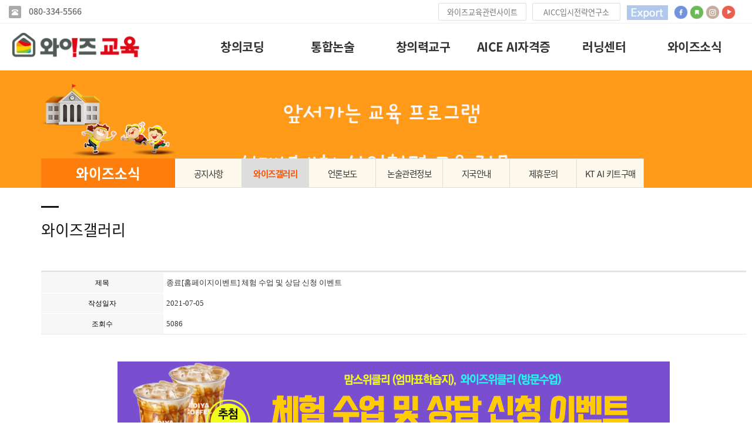

--- FILE ---
content_type: text/html
request_url: https://wisecoding.co.kr/default/mp5/sp5_sub2.php?com_board_basic=read_form&com_board_idx=37&sub=02&&com_board_search_code=&com_board_search_value1=&com_board_search_value2=&com_board_page=&&com_board_id=19&&com_board_id=19
body_size: 11848
content:
<!DOCTYPE html>
<html lang="ko">
<head>
<!------------------------------------------------------------------
deletion of the current branch prohibited
powered by nnin ( http://www.nnin.com )
------------------------------------------------------------------->
<meta http-equiv="Content-Type" content="text/html; charset=euc-kr">
<meta charset="utf-8">
<meta http-equiv="X-UA-Compatible" content="IE=edge">
<meta name="viewport" content="width=device-width, initial-scale=1.0, minimum-scale=1.0, maximum-scale=2.0">
<meta name="description" content="kt 인공지능 코딩, 초등논술 와이즈위클리, 한국사논술, 독서토론논술, 초등코딩 와이즈코딩 창의력교구 와이즈아이, 와이즈테크모, 와이즈블록">
<meta name="keywords" content="kt 인공지능 코딩, 초등논술 와이즈위클리, 한국사논술, 독서토론논술, 초등코딩 와이즈코딩 창의력교구 와이즈아이, 와이즈테크모, 와이즈블록">
<meta property="og:type" content="website">
<meta property="og:url" content="https://www.wiseweekly.co.kr/index.php">
<meta property="og:title" content="(주)와이즈교육">
<meta property="og:description" content="kt 인공지능 코딩, 초등논술 와이즈위클리, 한국사논술, 독서토론논술, 초등코딩 와이즈코딩 창의력교구 와이즈아이, 와이즈테크모, 와이즈블록">
<meta property="og:image" content="/default/img/_images/logoall.png">


<span itemscope="" itemtype="http://wiseweekly.co.kr">
<link itemprop="url" href="http://wiseweekly.co.kr">
<a itemprop="sameAs" href="https://www.facebook.com/wiseweekly1"></a>
<a itemprop="sameAs" href="http://blog.naver.com/thewiseclub1"></a>
<a itemprop="sameAs" href="www.instagram.com/wiseclub1"></a>
<a itemprop="sameAs" href="www.youtube.com/channel/UCA1WWAjJothPDSEEGp-55jg"></a>
</span>


<link rel="canonical" href="https://www.wiseweekly.co.kr/index.php">
<link rel="icon" href="/default/img/_images/favicon.ico">
<title>와이즈교육</title>
<!-- Bootstrap core CSS -->
<link href="/default/img/_bootstrap/dist/css/bootstrap.min.css" rel="stylesheet">
<!-- IE10 viewport hack for Surface/desktop Windows 8 bug -->
<link href="/default/img/_bootstrap/assets/css/ie10-viewport-bug-workaround.css" rel="stylesheet">
<!-- HTML5 shim and Respond.js for IE8 support of HTML5 elements and media queries -->
<!--[if lt IE 9]>
<script src="https://oss.maxcdn.com/html5shiv/3.7.2/html5shiv.min.js"></script>
<script src="https://oss.maxcdn.com/respond/1.4.2/respond.min.js"></script>
<![endif]-->
<link rel='stylesheet' type='text/css' href='/default/img/_css/n_style_all.css'>
</head>

<body id="main_wrap" class="ft_reset">

<!-- de320 : 우측배너 -->
<div class="de320">
    
  <div class="con"> 
    <ul>
      <li> 
        <!--  <li><a href="#none"><img src="http://www.wiseweekly.co.kr/default/img/_images/left_banner/right_ban02.png"></a></li>
            <li><a href="#none"><img src="/default/img/_des/main/ban_rights.png"></a></li> -->
        <img src="/default/img/_des/main/ban_rights.png" width="107" height="491" border="0" usemap="#Map"> 
        <map name="Map">
          <area shape="rect" coords="4,86,104,205" href="/default/mp1/sp1_sub8.php?com_board_basic=write_form&sub=08&&com_board_search_code=&com_board_search_value1=&com_board_search_value2=&com_board_page=&&com_board_id=4&">
          <area shape="rect" coords="4,6,105,79" href="http://aicoach.kr" target="_blank">
          <area shape="rect" coords="4,214,104,311" href="https://www.wiseweekly.co.kr/default/mp1/sp1_sub7.php?com_board_basic=write_form&sub=08&&com_board_search_code=&com_board_search_value1=&com_board_search_value2=&com_board_page=&&com_board_id=4&">
          <area shape="rect" coords="5,422,105,484" href="#">
          <area shape="rect" coords="50,558,107,595" href="#">
          <area shape="rect" coords="3,318,103,415" href="https://smartstore.naver.com/wiseclub" target="_blank" alt="클릭하면 이동합니다.">
        </map>
    </ul>
 </li>
    </div>
</div>


<!-- scrollTop : 스크롤탑 -->
<!-- 스크롤탑 -->
<div class="scrollToTop">
<a href="#"><i class="glyphicon glyphicon-menu-up"></i></a>
</div>

<!-- header -->
<div id="header">
    <div class="gnb">
        <!-- topArea -->

<div class="topArea">
    <div class="topArea_inner">

        <!-- 전화번호 -->
        <div class="nt_phone">
            <div>
                <i class="glyphicon glyphicon-phone-alt"></i><a href="tel:080-334-5566"> 080-334-5566</a>
            </div>
        </div>
        
        <!-- 제품검색 -->
        <div class="nt_search">
            <script language="JavaScript" src="/cjs/ecshop/ecshop.js"></script>
<link rel='stylesheet' href='/default/inc/ecshop_search.css' type='text/css'>
<div class="product_search_side_nav">
    <form method='get' name='goods_search' action='/default/mall/mall1.php'>
        <input title='input' type='hidden' name='topmenu' value='3'>
        <input title='input' type='hidden' name='mode' value='search_list'>
        <dl>
            <dt>제품검색</dt>
            <dd><input title='input' type="text" class="text" id="product_search" name='search_content' chk='y' msg='검색어'>&nbsp;<img alt='' src="/default/img/main/btn_product_search.gif" alt="search" onclick="searchFormCheck('goods_search')" style='cursor:hand'>
            </dd>
        </dl>
    </form>
</div>
        </div>

        <!-- 퀵메뉴 -->
        <div class="nt_quick">
            <p>와이즈교육관련사이트</p>
            <ul>
                    <li><a href="http://aicoach.kr/default/"  target="_blank"> AICC입시전략연구소</a></li>
                      <li><a href="http://www.codingcontest.or.kr/default"  target="_blank">  전국어린이코딩경진대회</a></li>
                    <li><a href="http://www.aicontest.co.kr/default"  target="_blank"> 어린이인공지능코딩대회</a></li>
                <li><a href="https://smartstore.naver.com/wiseclub"  target="_blank"> 와이즈교육몰</a></li>
                <li><a href="http://www.wiseeschool.co.kr"  target="_blank"> 와이즈e스쿨</a></li>
                  
               
                
             
            </ul>
        </div>


 <!-- 퀵메뉴 -->
        <div class="nt_quick">
            <p>AICC입시전략연구소</p>
            <ul>
                <li><a href="http://www.aicoach.kr/default/index.php" target="_blank" > AICC입시전략연구소</a></li>
                <li><a href="http://www.aicoach.kr/default/sub02/sub02_01.php" >진로코칭</a></li>
                

            </ul>
        </div>

 





        <!-- 언어 -->
        <div class="nt_language">
            <ul>
                              <li>
                    <a href="http://thewiseclub.kr/default"><img src="/default/img/_images/language/language_flag_cn.png" alt="china" /></a>
                </li>
                      </ul>
        </div>

        <!-- sns -->
        <div class="nt_sns">
            <ul>
                <li>
                    <a href="https://www.facebook.com/wiseweekly1"  target="_blank"> <img src="/default/img/_images/sns/sns_icon_fbk.png" alt="" class="n_swap" /></a>
                </li>
                <li>
                    <a href="https://blog.naver.com/thewiseclub1" target="_blank"><img src="/default/img/_images/sns/sns_icon_blog.png" alt="" class="n_swap" /></a>
                </li>
                <li>
                    <a href="https://www.instagram.com/wiseclub_official" target="_blank"><img src="/default/img/_images/sns/sns_icon_ins.png" alt="" class="n_swap" /></a>
                </li>
                <li>
                    <a href="https://www.youtube.com/channel/UCA1WWAjJothPDSEEGp-55jg" target="_blank"><img src="/default/img/_images/sns/sns_icon_kas.png" alt="" class="n_swap" /></a>
                </li>
            </ul>
        </div>

     
       

        <!-- 쇼핑몰 -->
        <div class="nt_shop">
            <p><a href="#none">111111online shopping</a></p>
            <ul>
                <li><a href="/default/mall/mall1.php?topmenu=&mode=list&cate_code=CA100001">쇼핑몰 바로가기</a></li>
                                <li><a href="/default/mypage/mypage2.php?sub=03&mode=basketList">장바구니</a></li>
                <li><a href="/default/mypage/mypage_qna.php?sub=04">상품문의</a></li>
                <li><a href="/default/mypage/mypage_review.php?sub=05">상품후기</a></li>
                <li class="shoppingCategory"><div id='leftoff' style='padding-top:5px'><a href='/default/mall/mall1.php?topmenu=&mode=list&cate_code=CA100001'>와이즈위클리</a></div>
<div id='leftoff' style='padding-top:5px'><a href='/default/mall/mall1.php?topmenu=&mode=list&cate_code=CA100002'>음향제품</a></div>
<div id='leftoff' style='padding-top:5px'><a href='/default/mall/mall1.php?topmenu=&mode=list&cate_code=CA100003'>생활가정</a></div>
<div id='leftoff' style='padding-top:5px'><a href='/default/mall/mall1.php?topmenu=&mode=list&cate_code=CA100004'>개인가전</a></div>
<div id='leftoff' style='padding-top:5px'><a href='/default/mall/mall1.php?topmenu=&mode=list&cate_code=CA100005'>건강상품</a></div>
<div id='leftoff' style='padding-top:5px'><a href='/default/mall/mall1.php?topmenu=&mode=list&cate_code=CA100006'>전동공구</a></div>
</li>
            </ul>
        </div>

    </div>
</div>
        <!-- nav : 로고 & 상단메뉴 -->
<div class="nav">

    <!-- logoArea -->
    <div class="logoArea">
        <div class="logo">
            <a href="/default/index.php"><img src="/default/img/_images/logo.png" alt="logo" class="logo_off"><img src="/default/img/_images/logo_on.png" alt="logo" class="logo_on"></a>
        </div>
        <p class='button'><i class="glyphicon glyphicon-list"></i></p>
    </div>

    <!-- menuArea -->
    <div class="menuArea">

        <div class="nt_sitemap">
            <a href="/default/siteinfo/sitemap.php?sub=05"><i class="glyphicon glyphicon-th-large"></i></a>
        </div>

        <div class="mainmenu ft_reset">
            <!-- 메뉴갯수조절 : grid4, grid5, grid6, grid7 -->
            <ul class="grid6">



               <li>
                    <a href="/default/mp2/sp2_sub1.php?sub=01">창의코딩</a>
                    <div class="submenu">
                        <a href="/default/mp2/sp2_sub1.php?sub=01">창의코딩소개</a>
                        <a href="/default/mp2/sp2_sub2.php?sub=02">KTAI코딩블록</a>
                        <a href="/default/mp2/sp2_sub3.php?sub=03">와이즈코딩</a>
                        <a href="/default/mp2/sp2_sub4.php?sub=04">로봇코딩</a>
                        <a href="/default/mp2/sp2_sub5.php?sub=05">드론</a>
                        <a href="/default/mp2/sp2_sub6.php?sub=06">회원작품소개</a>
                        <a href="/default/mp2/sp2_sub7.php?sub=07">체험단후기</a>
                        

                                           </div>
                </li>




                <li>
                    <a href="/default/mp1/sp1_sub0.php">통합논술</a>
                    <div class="submenu">
                        <a href="/default/mp1/sp1_sub1.php?sub=01">와이즈위클리</a>
                         <a href="/default/mp1/sp1_sub11.php?sub=02">맘스위클리</a> 
                          <a href="/default/mp1/sp1_sub2.php?sub=03">독서토론논술</a>
                        <a href="/default/mp1/sp1_sub3.php?sub=04">초등필독서논술</a>
                        <a href="/default/mp1/sp1_sub4.php?sub=05">한국사논술</a>
                        <a href="/default/mp1/sp1_sub5.php?sub=06">우리들세상</a>
                        <a href="/default/mp1/sp1_sub6.php?sub=07">체험단후기</a>
                        <a href="/default/mp1/sp1_sub7.php?com_board_basic=write_form&sub=08&&com_board_search_code=&com_board_search_value1=&com_board_search_value2=&com_board_page=&&com_board_id=4&">체험수업신청</a>
                        <a href="/default/mp1/sp1_sub8.php?com_board_basic=write_form&&com_board_search_code=&com_board_search_value1=&com_board_search_value2=&com_board_page=&&com_board_id=4&">학원교재신청및상담</a>
                                           </div>
                </li>

              

                <li>
                    <a href="/default/mp3/sp3_sub1.php?sub=01">창의력교구</a>
                    <div class="submenu">
                        <a href="/default/mp3/sp3_sub1.php?sub=01">창의력교구소개</a>
                        <a href="/default/mp3/sp3_sub2.php?sub=02">연령별프로그램</a>
                        <a href="/default/mp3/sp3_sub3.php?sub=03">상품별프로그램</a>
                        <a href="/default/mp3/sp3_sub4.php?sub=04">체험단후기</a>
                        <a href="/default/mp3/sp3_sub5.php?sub=05">포토갤러리</a>
                      
                                           </div>
                </li>

                   <li>
                   <a href="/default/mp10/mp010_sub4.php?sub=01"> AICE AI자격증  </a>
                    <div class="submenu">




                              <a href="/default/mp10/mp010_sub4.php?sub=01">소개영상</a>
                     <a href="https://www.aicefuture.com" target="_blank">AICE퓨처 소개</a>
                       
                        <a href="/default/mp10/mp010_sub2.php?sub=03">상담신청</a>
                        <a href="http://www.wiseclubmall.com/index.html">AICE쇼핑몰</a> 
                 

                    </div>
                </li>

                 <li>
                    <a href="/default/mp9/mp9_sub1.php?sub=01">러닝센터</a>
                    <div class="submenu">
                       
                        <a href="/default/mp9/mp9_sub1.php?sub=01">센터 소개</a>
                        <a href="/default/mp9/mp9_sub2.php?sub=02">센터의 유형</a>
                        <a href="/default/mp9/mp9_sub3.php?sub=03">센터의 특징</a>
                        <a href="/default/mp9/mp9_sub4.php?sub=04">센터교육프로그램</a>
                               <a href="/default/mp9/mp9_sub5.php?sub=05">개설상담</a>
                      
   
                     </div>
                   </li>

              
              
 
 
             <li>
                   <a href="/default/mp5/sp5_sub1.php?sub=01">와이즈소식</a>
                    <div class="submenu">
                            
                        <a href="/default/mp5/sp5_sub1.php?sub=01">공지사항</a>
                       
                        <a href="/default/mp5/sp5_sub3.php?sub=02">와이즈갤러리</a>
                        <a href="/default/mp5/sp5_sub4.php?sub=03">언론보도</a>
                            <a href="/default/mp5/sp5_sub7.php?sub=04">논술관련정보</a>
                        <a href="/default/mp5/sp5_sub5.php?sub=05">지국안내</a>
                         <a href="/default/mp5/sp5_sub6.php?sub=06">제휴문의</a>                             
                             <a href="https://smartstore.naver.com/wiseclub">KTAI키트구매</a> 


                    </div>
                </li>


           






            </ul>
        </div>

    </div>

</div>
<!--//nav -->
    </div>
</div>


<!-- Google Tag Manager --> <script>(function(w,d,s,l,i){w[l]=w[l]||[];w[l].push({'gtm.start': new Date().getTime(),event:'gtm.js'});var f=d.getElementsByTagName(s)[0], j=d.createElement(s),dl=l!='dataLayer'?'&l='+l:'';j.async=true;j.src= 'https://www.googletagmanager.com/gtm.js?id='+i+dl;f.parentNode.insertBefore(j,f); })(window,document,'script','dataLayer','GTM-TH6HKGN');</script> <!-- End Google Tag Manager -->
<!-- Global site tag (gtag.js) - Google Ads: 851370322 --> <script async src="https://www.googletagmanager.com/gtag/js?id=AW-851370322"></script> <script> window.dataLayer = window.dataLayer || []; function gtag(){dataLayer.push(arguments);} gtag('js', new Date()); gtag('config', 'AW-851370322'); </script>


<!-- //header -->

<!-- wrap -->
<div id="module_contents">

<!-- 상단이미지 -->
<div class="nt_imgArea">
    <div class="con" style="background-image: url(/default/img/_des/de01/all01_02.png);">
        <p class="animated fadeInRight">
            We have created a awesome theme
            <br>Far far away,behind the word mountains, far from the countries
        </p>
    </div>
</div>

<!-- 현재위치 -->
<div class="n_position">
    <img src="/default/img/_images/history_home.gif" alt="" /><span>커뮤니티> 코딩관련정보</span>
</div>

<!-- 본문 -->
<div class="n_contents">
    <div class="container">
        <div class="row">

            <!-- 메뉴 영역 -->
            <div class="col-sm-3">
                <!-- 페이지메뉴 -->
                <div class="pageMenu wide">
    <h2>와이즈소식</h2>
    <ul>
        <li ><a href="/default/mp5/sp5_sub1.php?sub=01">공지사항</a></li>
        
        <li class="on" ><a href="/default/mp5/sp5_sub3.php?sub=02">와이즈갤러리</a></li>
        <li ><a href="/default/mp5/sp5_sub4.php?sub=03">언론보도</a></li>
          <li ><a href="/default/mp5/sp5_sub7.php?sub=04">논술관련정보</a></li>
        <li ><a href="/default/mp5/sp5_sub5.php?sub=05">지국안내</a></li>
        <li ><a href="/default/mp5/sp5_sub6.php?sub=06">제휴문의</a></li>
    <li ><a href="https://smartstore.naver.com/wiseclub">KT AI 키트구매</a></li> 






                  </ul>
</div>
                <!-- 배너 -->
                <!-- 좌측 배너 -->
<div class="left_banner">
    <p class="banner">
        <a href="/default/mp5/mp5_sub5.php?sub=05"><img src="/default/img/_images/left_banner/left_banner_img01.jpg" title="" alt=""></a>
        <a href="/default/mp4/mp4_sub1.php?sub=01"><img src="/default/img/_images/left_banner/left_banner_img02.jpg" title="" alt=""></a>
    </p>
</div>
<!-- 좌측 셀렉트 -->
<div class="form-group left_select">
    <select class="form-control" id="sel2" onchange="if(this.value)window.open(this.value);">
        <option value="">FAMILY SITE</option>
        <option value="http://www.naver.com">NAVER</option>
        <option value="http://www.daum.net">DAUM</option>
        <option value="http://map.naver.com/">네이버 지도</option>
        <option value=http://www.nnin.com>디자인닌</option>
    </select>
</div>
            </div>
  <!-- 내용 영역 -->
            <div class="col-sm-9">
                <div id="contentsArea">
                    <div class="n_tit_page">
                        <h2>와이즈갤러리</h2>
                    </div>
                    <!-- 게시판모듈_텍스트형 -->
                   <div class="n_board_gallery">
                        <!-- 게시판 시작 -->
<link rel="StyleSheet" href="/bizdemo72044/inc/board/board_19.css" type="text/css">
<script language="javascript" src="/cjs/board.js?com_board_id=19&template=bizdemo72044"></script>

<table border="0" cellspacing="0" cellpadding="0" width="650" bgcolor="#FFFFFF" background="">
	<tr>
		<!-- 목록 - 이미지(왼쪽) -->
		
		<!-- //목록 - 이미지(왼쪽)  -->
		<td valign='top'>
			<table border="0" cellspacing="0" cellpadding="0" width='100%'>
				<tr><td bgcolor='#E5E5E5' height=3></td></tr>
			</table>
			<table border='1' cellpadding='0' cellspacing='0' width='100%' style='border-collapse:collapse' bordercolor='#e5e5e5' class="board">
			<!-- 내용 -->
				<style type="text/css">p{margin:0}</style><meta http-equiv='Content-Type' content='text/html; charset=ks_c_5601-1987'>
<style type="text/css">
/*
   .board_bgcolor 테이블 제목 컬럼 스타일 지정
   .board_desc    테이블 제목 옆 내용 컬럼 스타일 지정
   $com_board.table_size :: 관리자가 지정한 전체 테이블 사이즈
   .board_description 콘텐츠 내용 스타일을 지정
*/
p{
    margin:0;
    padding:0;
}
.board_bgcolor
{
  /*width:107px;*/
  width:20%;
  text-align:center;
}
.board_desc
{
	padding:3 0 3 10;
	line-height:150%;
	/*width:543px;*/
    width:80%;
	text-align:left;
	padding-left:5px;
}
.board_description
{
	    overflow:hidden;
        word-break:break-all;
}
#post_area{
	width:100%;
	padding:5px;
    word-spacing:0pt;
    word-break:break-all;
}
</style>
						<tr height="30">
				<td class="board_bgcolor">
									<font style="color:#000000;font-size:12px;">제목</font>
								</td>
				<td class="board_desc">
					                                                    종료[홈페이지이벤트] 체험 수업 및 상담 신청 이벤트
                                            				</td>
			</tr>
									<tr height="30">
				<td class="board_bgcolor">
									<font style="color:#000000;font-size:12px;">작성일자</font>
								</td>
				<td class="board_desc">
					                                                    2021-07-05
                                            				</td>
			</tr>
									<tr height="30">
				<td class="board_bgcolor">
									<font style="color:#000000;font-size:12px;">조회수</font>
								</td>
				<td class="board_desc">
					                                                    5086
                                            				</td>
			</tr>
					<!-- 글 내용 -->
		<tr height="30">
			<td colspan="2" class="board_description" width="100%" height="100px">
				<div id="post_area">
					<P align=center><br />&nbsp;<br />
<P spellcheck=true align=center><IMG style="HEIGHT: 202px; WIDTH: 940px" hspace=5 src="/bizdemo72044/component/board/board_19/u_image/37/1054447998_home.png"><br />
<P spellcheck=true align=center><br /><STRONG><SPAN style="FONT-SIZE: 20pt">&nbsp;</SPAN></STRONG><br />
<P align=center><STRONG><SPAN style="FONT-SIZE: 20pt">와이즈(맘스)위클리 이벤트 당첨</SPAN></STRONG><br />
<P align=center><STRONG><SPAN style="FONT-SIZE: 20pt"></SPAN></STRONG><br />&nbsp; 
<P align=center><SPAN style="FONT-SIZE: 18pt"><SPAN style="FONT-SIZE: 14pt">안녕하세요. 와이즈교육입니다.<br />이벤트에 참여해 주셔서 감사합니다.<br />무작위 랜덤을 통해 추첨을 하였으며 이디야 흑당 라떼를&nbsp; 발송 해드립니다.<br />진심으로 축하드리며, 앞으로도 와이즈교육 많은 관심과 사랑 부탁 드리겠습니다.<br />감사합니다.</SPAN></SPAN> 
<DIV align=left>&nbsp;</DIV>
<DIV align=left><SPAN style="FONT-SIZE: 14pt; COLOR: #3a32c3"><STRONG>&nbsp; &nbsp; &nbsp; &nbsp; &nbsp; 상품 발송 안내 : 2021년 7월 26일 13시에 발송&nbsp; </STRONG></SPAN></DIV>
<DIV align=right>
<TABLE style="BOX-SIZING: border-box; WIDTH: 900pt; BORDER-COLLAPSE: collapse; BORDER-SPACING: 0px; ORPHANS: 2; WIDOWS: 2; font-variant-ligatures: normal; font-variant-caps: normal; -webkit-text-stroke-width: 0px; text-decoration-thickness: initial; text-decoration-style: initial; text-decoration-color: initial" cellSpacing=0 cellPadding=0 width=1197 border=0>
<COLGROUP>
<COL style="WIDTH: 100pt; mso-width-source: userset; mso-width-alt: 4256" span=9 width=133>
<TBODY>
<TR style="BOX-SIZING: border-box; HEIGHT: 16.5pt" height=22>
<TD class=xl65 style="BOX-SIZING: border-box; BORDER-TOP: windowtext 0.5pt solid; HEIGHT: 16.5pt; BORDER-RIGHT: windowtext 0.5pt solid; WIDTH: 100pt; BORDER-BOTTOM: windowtext 0.5pt solid; BORDER-LEFT: windowtext 0.5pt solid; BACKGROUND-COLOR: #d9e1f2" height=22 width=133>
<P align=center><SPAN lang=EN-US style="BOX-SIZING: border-box"><SPAN style="BOX-SIZING: border-box"><STRONG><FONT color=#000000 size=2 face="맑은 고딕">No.</FONT></STRONG></SPAN></SPAN><br></TD>
<TD class=xl65 style="BORDER-TOP: windowtext 0.5pt solid; BORDER-RIGHT: windowtext 0.5pt solid; WIDTH: 100pt; BORDER-BOTTOM: windowtext 0.5pt solid; BORDER-LEFT: windowtext; BACKGROUND-COLOR: #d9e1f2" width=133>
<P align=center><STRONG><FONT color=#000000 size=2 face="맑은 고딕">성명</FONT></STRONG><br></TD>
<TD class=xl65 style="BOX-SIZING: border-box; BORDER-TOP: windowtext 0.5pt solid; BORDER-RIGHT: windowtext 0.5pt solid; WIDTH: 100pt; BORDER-BOTTOM: windowtext 0.5pt solid; BORDER-LEFT: windowtext; BACKGROUND-COLOR: #d9e1f2; border-image: initial" width=133>
<P align=center><SPAN style="BOX-SIZING: border-box"><SPAN style="BOX-SIZING: border-box"><STRONG><FONT color=#000000 size=2 face="맑은 고딕">휴대폰번호</FONT></STRONG></SPAN></SPAN><br></TD>
<TD class=xl65 style="BORDER-TOP: windowtext 0.5pt solid; BORDER-RIGHT: windowtext 0.5pt solid; WIDTH: 100pt; BORDER-BOTTOM: windowtext 0.5pt solid; BORDER-LEFT: windowtext; BACKGROUND-COLOR: #d9e1f2" width=133>
<P align=center><SPAN lang=EN-US style="BOX-SIZING: border-box"><SPAN style="BOX-SIZING: border-box"><STRONG><FONT color=#000000 size=2 face="맑은 고딕">No.</FONT></STRONG></SPAN></SPAN><br></TD>
<TD class=xl65 style="BORDER-TOP: windowtext 0.5pt solid; BORDER-RIGHT: windowtext 0.5pt solid; WIDTH: 100pt; BORDER-BOTTOM: windowtext 0.5pt solid; BORDER-LEFT: windowtext; BACKGROUND-COLOR: #d9e1f2" width=133>
<P align=center><STRONG><FONT color=#000000 size=2 face="맑은 고딕">성명</FONT></STRONG><br></TD>
<TD class=xl65 style="BORDER-TOP: windowtext 0.5pt solid; BORDER-RIGHT: windowtext 0.5pt solid; WIDTH: 100pt; BORDER-BOTTOM: windowtext 0.5pt solid; BORDER-LEFT: windowtext; BACKGROUND-COLOR: #d9e1f2" width=133>
<P align=center><SPAN style="BOX-SIZING: border-box"><SPAN style="BOX-SIZING: border-box"><STRONG><FONT color=#000000 size=2 face="맑은 고딕">휴대폰번호</FONT></STRONG></SPAN></SPAN><br></TD>
<TD class=xl65 style="BORDER-TOP: windowtext 0.5pt solid; BORDER-RIGHT: windowtext 0.5pt solid; WIDTH: 100pt; BORDER-BOTTOM: windowtext 0.5pt solid; BORDER-LEFT: windowtext; BACKGROUND-COLOR: #d9e1f2" width=133>
<P align=center><SPAN lang=EN-US style="BOX-SIZING: border-box"><SPAN style="BOX-SIZING: border-box"><STRONG><FONT color=#000000 size=2 face="맑은 고딕">No.</FONT></STRONG></SPAN></SPAN><br></TD>
<TD class=xl65 style="BORDER-TOP: windowtext 0.5pt solid; BORDER-RIGHT: windowtext 0.5pt solid; WIDTH: 100pt; BORDER-BOTTOM: windowtext 0.5pt solid; BORDER-LEFT: windowtext; BACKGROUND-COLOR: #d9e1f2" width=133>
<P align=center><STRONG><FONT color=#000000 size=2 face="맑은 고딕">성명</FONT></STRONG><br></TD>
<TD class=xl65 style="BORDER-TOP: windowtext 0.5pt solid; BORDER-RIGHT: windowtext 0.5pt solid; WIDTH: 100pt; BORDER-BOTTOM: windowtext 0.5pt solid; BORDER-LEFT: windowtext; BACKGROUND-COLOR: #d9e1f2" width=133>
<P align=center><SPAN style="BOX-SIZING: border-box"><SPAN style="BOX-SIZING: border-box"><STRONG><FONT color=#000000 size=2 face="맑은 고딕">휴대폰번호</FONT></STRONG></SPAN></SPAN><br></TD></TR>
<TR style="HEIGHT: 16.5pt" height=22>
<TD class=xl67 style="BORDER-TOP: windowtext; HEIGHT: 16.5pt; BORDER-RIGHT: windowtext 0.5pt solid; BORDER-BOTTOM: windowtext 0.5pt solid; BORDER-LEFT: windowtext 0.5pt solid; BACKGROUND-COLOR: transparent" height=22>
<P align=center><FONT color=#000000 size=2 face="맑은 고딕">1</FONT><br></TD>
<TD class=xl67 style="BORDER-TOP: windowtext; BORDER-RIGHT: windowtext 0.5pt solid; BORDER-BOTTOM: windowtext 0.5pt solid; BORDER-LEFT: windowtext; BACKGROUND-COLOR: transparent">
<P align=center><FONT color=#000000 size=2 face="맑은 고딕">김*재</FONT><br></TD>
<TD class=xl67 style="BORDER-TOP: windowtext; BORDER-RIGHT: windowtext 0.5pt solid; BORDER-BOTTOM: windowtext 0.5pt solid; BORDER-LEFT: windowtext; BACKGROUND-COLOR: transparent">
<P align=center><FONT color=#000000 size=2 face="맑은 고딕">010-****-6624</FONT><br></TD>
<TD class=xl67 style="BORDER-TOP: windowtext; BORDER-RIGHT: windowtext 0.5pt solid; BORDER-BOTTOM: windowtext 0.5pt solid; BORDER-LEFT: windowtext; BACKGROUND-COLOR: transparent">
<P align=center><FONT color=#000000 size=2 face="맑은 고딕">21</FONT><br></TD>
<TD class=xl67 style="BORDER-TOP: windowtext; BORDER-RIGHT: windowtext 0.5pt solid; BORDER-BOTTOM: windowtext 0.5pt solid; BORDER-LEFT: windowtext; BACKGROUND-COLOR: transparent">
<P align=center><FONT color=#000000 size=2 face="맑은 고딕">김*령</FONT><br></TD>
<TD class=xl67 style="BORDER-TOP: windowtext; BORDER-RIGHT: windowtext 0.5pt solid; BORDER-BOTTOM: windowtext 0.5pt solid; BORDER-LEFT: windowtext; BACKGROUND-COLOR: transparent">
<P align=center><FONT color=#000000 size=2 face="맑은 고딕">010-****-5188</FONT><br></TD>
<TD class=xl67 style="BORDER-TOP: windowtext; BORDER-RIGHT: windowtext 0.5pt solid; BORDER-BOTTOM: windowtext 0.5pt solid; BORDER-LEFT: windowtext; BACKGROUND-COLOR: transparent">
<P align=center><FONT color=#000000 size=2 face="맑은 고딕">41</FONT><br></TD>
<TD class=xl67 style="BORDER-TOP: windowtext; BORDER-RIGHT: windowtext 0.5pt solid; BORDER-BOTTOM: windowtext 0.5pt solid; BORDER-LEFT: windowtext; BACKGROUND-COLOR: transparent">
<P align=center><FONT color=#000000 size=2 face="맑은 고딕">이*예</FONT><br></TD>
<TD class=xl67 style="BORDER-TOP: windowtext; BORDER-RIGHT: windowtext 0.5pt solid; BORDER-BOTTOM: windowtext 0.5pt solid; BORDER-LEFT: windowtext; BACKGROUND-COLOR: transparent">
<P align=center><FONT color=#000000 size=2 face="맑은 고딕">010-****-1037</FONT><br></TD></TR>
<TR style="HEIGHT: 16.5pt" height=22>
<TD class=xl67 style="BORDER-TOP: windowtext; HEIGHT: 16.5pt; BORDER-RIGHT: windowtext 0.5pt solid; BORDER-BOTTOM: windowtext 0.5pt solid; BORDER-LEFT: windowtext 0.5pt solid; BACKGROUND-COLOR: transparent" height=22>
<P align=center><FONT color=#000000 size=2 face="맑은 고딕">2</FONT><br></TD>
<TD class=xl67 style="BORDER-TOP: windowtext; BORDER-RIGHT: windowtext 0.5pt solid; BORDER-BOTTOM: windowtext 0.5pt solid; BORDER-LEFT: windowtext; BACKGROUND-COLOR: transparent">
<P align=center><FONT color=#000000 size=2 face="맑은 고딕">이*건</FONT><br></TD>
<TD class=xl67 style="BORDER-TOP: windowtext; BORDER-RIGHT: windowtext 0.5pt solid; BORDER-BOTTOM: windowtext 0.5pt solid; BORDER-LEFT: windowtext; BACKGROUND-COLOR: transparent">
<P align=center><FONT color=#000000 size=2 face="맑은 고딕">010-****-7213</FONT><br></TD>
<TD class=xl67 style="BORDER-TOP: windowtext; BORDER-RIGHT: windowtext 0.5pt solid; BORDER-BOTTOM: windowtext 0.5pt solid; BORDER-LEFT: windowtext; BACKGROUND-COLOR: transparent">
<P align=center><FONT color=#000000 size=2 face="맑은 고딕">22</FONT><br></TD>
<TD class=xl67 style="BORDER-TOP: windowtext; BORDER-RIGHT: windowtext 0.5pt solid; BORDER-BOTTOM: windowtext 0.5pt solid; BORDER-LEFT: windowtext; BACKGROUND-COLOR: transparent">
<P align=center><FONT color=#000000 size=2 face="맑은 고딕">김*진</FONT><br></TD>
<TD class=xl67 style="BORDER-TOP: windowtext; BORDER-RIGHT: windowtext 0.5pt solid; BORDER-BOTTOM: windowtext 0.5pt solid; BORDER-LEFT: windowtext; BACKGROUND-COLOR: transparent">
<P align=center><FONT color=#000000 size=2 face="맑은 고딕">010-****-2083</FONT><br></TD>
<TD class=xl67 style="BORDER-TOP: windowtext; BORDER-RIGHT: windowtext 0.5pt solid; BORDER-BOTTOM: windowtext 0.5pt solid; BORDER-LEFT: windowtext; BACKGROUND-COLOR: transparent">
<P align=center><FONT color=#000000 size=2 face="맑은 고딕">42</FONT><br></TD>
<TD class=xl67 style="BORDER-TOP: windowtext; BORDER-RIGHT: windowtext 0.5pt solid; BORDER-BOTTOM: windowtext 0.5pt solid; BORDER-LEFT: windowtext; BACKGROUND-COLOR: transparent">
<P align=center><FONT color=#000000 size=2 face="맑은 고딕">임*빈</FONT><br></TD>
<TD class=xl67 style="BORDER-TOP: windowtext; BORDER-RIGHT: windowtext 0.5pt solid; BORDER-BOTTOM: windowtext 0.5pt solid; BORDER-LEFT: windowtext; BACKGROUND-COLOR: transparent">
<P align=center><FONT color=#000000 size=2 face="맑은 고딕">010-****-0405</FONT><br></TD></TR>
<TR style="HEIGHT: 16.5pt" height=22>
<TD class=xl67 style="BORDER-TOP: windowtext; HEIGHT: 16.5pt; BORDER-RIGHT: windowtext 0.5pt solid; BORDER-BOTTOM: windowtext 0.5pt solid; BORDER-LEFT: windowtext 0.5pt solid; BACKGROUND-COLOR: transparent" height=22>
<P align=center><FONT color=#000000 size=2 face="맑은 고딕">3</FONT><br></TD>
<TD class=xl67 style="BORDER-TOP: windowtext; BORDER-RIGHT: windowtext 0.5pt solid; BORDER-BOTTOM: windowtext 0.5pt solid; BORDER-LEFT: windowtext; BACKGROUND-COLOR: transparent">
<P align=center><FONT color=#000000 size=2 face="맑은 고딕">박*선</FONT><br></TD>
<TD class=xl67 style="BORDER-TOP: windowtext; BORDER-RIGHT: windowtext 0.5pt solid; BORDER-BOTTOM: windowtext 0.5pt solid; BORDER-LEFT: windowtext; BACKGROUND-COLOR: transparent">
<P align=center><FONT color=#000000 size=2 face="맑은 고딕">010-****-0538</FONT><br></TD>
<TD class=xl67 style="BORDER-TOP: windowtext; BORDER-RIGHT: windowtext 0.5pt solid; BORDER-BOTTOM: windowtext 0.5pt solid; BORDER-LEFT: windowtext; BACKGROUND-COLOR: transparent">
<P align=center><FONT color=#000000 size=2 face="맑은 고딕">23</FONT><br></TD>
<TD class=xl67 style="BORDER-TOP: windowtext; BORDER-RIGHT: windowtext 0.5pt solid; BORDER-BOTTOM: windowtext 0.5pt solid; BORDER-LEFT: windowtext; BACKGROUND-COLOR: transparent">
<P align=center><FONT color=#000000 size=2 face="맑은 고딕">김*서</FONT><br></TD>
<TD class=xl67 style="BORDER-TOP: windowtext; BORDER-RIGHT: windowtext 0.5pt solid; BORDER-BOTTOM: windowtext 0.5pt solid; BORDER-LEFT: windowtext; BACKGROUND-COLOR: transparent">
<P align=center><FONT color=#000000 size=2 face="맑은 고딕">010-****-2061</FONT><br></TD>
<TD class=xl67 style="BORDER-TOP: windowtext; BORDER-RIGHT: windowtext 0.5pt solid; BORDER-BOTTOM: windowtext 0.5pt solid; BORDER-LEFT: windowtext; BACKGROUND-COLOR: transparent">
<P align=center><FONT color=#000000 size=2 face="맑은 고딕">43</FONT><br></TD>
<TD class=xl67 style="BORDER-TOP: windowtext; BORDER-RIGHT: windowtext 0.5pt solid; BORDER-BOTTOM: windowtext 0.5pt solid; BORDER-LEFT: windowtext; BACKGROUND-COLOR: transparent">
<P align=center><FONT color=#000000 size=2 face="맑은 고딕">김*민</FONT><br></TD>
<TD class=xl67 style="BORDER-TOP: windowtext; BORDER-RIGHT: windowtext 0.5pt solid; BORDER-BOTTOM: windowtext 0.5pt solid; BORDER-LEFT: windowtext; BACKGROUND-COLOR: transparent">
<P align=center><FONT color=#000000 size=2 face="맑은 고딕">010-****-0332</FONT><br></TD></TR>
<TR style="HEIGHT: 16.5pt" height=22>
<TD class=xl67 style="BORDER-TOP: windowtext; HEIGHT: 16.5pt; BORDER-RIGHT: windowtext 0.5pt solid; BORDER-BOTTOM: windowtext 0.5pt solid; BORDER-LEFT: windowtext 0.5pt solid; BACKGROUND-COLOR: transparent" height=22>
<P align=center><FONT color=#000000 size=2 face="맑은 고딕">4</FONT><br></TD>
<TD class=xl67 style="BORDER-TOP: windowtext; BORDER-RIGHT: windowtext 0.5pt solid; BORDER-BOTTOM: windowtext 0.5pt solid; BORDER-LEFT: windowtext; BACKGROUND-COLOR: transparent">
<P align=center><FONT color=#000000 size=2 face="맑은 고딕">이*총</FONT><br></TD>
<TD class=xl67 style="BORDER-TOP: windowtext; BORDER-RIGHT: windowtext 0.5pt solid; BORDER-BOTTOM: windowtext 0.5pt solid; BORDER-LEFT: windowtext; BACKGROUND-COLOR: transparent">
<P align=center><FONT color=#000000 size=2 face="맑은 고딕">010-****-3045</FONT><br></TD>
<TD class=xl67 style="BORDER-TOP: windowtext; BORDER-RIGHT: windowtext 0.5pt solid; BORDER-BOTTOM: windowtext 0.5pt solid; BORDER-LEFT: windowtext; BACKGROUND-COLOR: transparent">
<P align=center><FONT color=#000000 size=2 face="맑은 고딕">24</FONT><br></TD>
<TD class=xl67 style="BORDER-TOP: windowtext; BORDER-RIGHT: windowtext 0.5pt solid; BORDER-BOTTOM: windowtext 0.5pt solid; BORDER-LEFT: windowtext; BACKGROUND-COLOR: transparent">
<P align=center><FONT color=#000000 size=2 face="맑은 고딕">오*윤</FONT><br></TD>
<TD class=xl67 style="BORDER-TOP: windowtext; BORDER-RIGHT: windowtext 0.5pt solid; BORDER-BOTTOM: windowtext 0.5pt solid; BORDER-LEFT: windowtext; BACKGROUND-COLOR: transparent">
<P align=center><FONT color=#000000 size=2 face="맑은 고딕">010-****-2135</FONT><br></TD>
<TD class=xl67 style="BORDER-TOP: windowtext; BORDER-RIGHT: windowtext 0.5pt solid; BORDER-BOTTOM: windowtext 0.5pt solid; BORDER-LEFT: windowtext; BACKGROUND-COLOR: transparent">
<P align=center><FONT color=#000000 size=2 face="맑은 고딕">44</FONT><br></TD>
<TD class=xl67 style="BORDER-TOP: windowtext; BORDER-RIGHT: windowtext 0.5pt solid; BORDER-BOTTOM: windowtext 0.5pt solid; BORDER-LEFT: windowtext; BACKGROUND-COLOR: transparent">
<P align=center><FONT color=#000000 size=2 face="맑은 고딕">노*욱</FONT><br></TD>
<TD class=xl67 style="BORDER-TOP: windowtext; BORDER-RIGHT: windowtext 0.5pt solid; BORDER-BOTTOM: windowtext 0.5pt solid; BORDER-LEFT: windowtext; BACKGROUND-COLOR: transparent">
<P align=center><FONT color=#000000 size=2 face="맑은 고딕">010-****-3373</FONT><br></TD></TR>
<TR style="HEIGHT: 16.5pt" height=22>
<TD class=xl67 style="BORDER-TOP: windowtext; HEIGHT: 16.5pt; BORDER-RIGHT: windowtext 0.5pt solid; BORDER-BOTTOM: windowtext 0.5pt solid; BORDER-LEFT: windowtext 0.5pt solid; BACKGROUND-COLOR: transparent" height=22>
<P align=center><FONT color=#000000 size=2 face="맑은 고딕">5</FONT><br></TD>
<TD class=xl67 style="BORDER-TOP: windowtext; BORDER-RIGHT: windowtext 0.5pt solid; BORDER-BOTTOM: windowtext 0.5pt solid; BORDER-LEFT: windowtext; BACKGROUND-COLOR: transparent">
<P align=center><FONT size=2><FONT color=#000000><FONT face="맑은 고딕">탁*<SPAN style="mso-spacerun: yes">&nbsp;</SPAN></FONT></FONT></FONT><br></TD>
<TD class=xl67 style="BORDER-TOP: windowtext; BORDER-RIGHT: windowtext 0.5pt solid; BORDER-BOTTOM: windowtext 0.5pt solid; BORDER-LEFT: windowtext; BACKGROUND-COLOR: transparent">
<P align=center><FONT size=2><FONT color=#000000><FONT face="맑은 고딕">010-****-8420<SPAN style="mso-spacerun: yes">&nbsp;</SPAN></FONT></FONT></FONT><br></TD>
<TD class=xl67 style="BORDER-TOP: windowtext; BORDER-RIGHT: windowtext 0.5pt solid; BORDER-BOTTOM: windowtext 0.5pt solid; BORDER-LEFT: windowtext; BACKGROUND-COLOR: transparent">
<P align=center><FONT color=#000000 size=2 face="맑은 고딕">25</FONT><br></TD>
<TD class=xl67 style="BORDER-TOP: windowtext; BORDER-RIGHT: windowtext 0.5pt solid; BORDER-BOTTOM: windowtext 0.5pt solid; BORDER-LEFT: windowtext; BACKGROUND-COLOR: transparent">
<P align=center><FONT color=#000000 size=2 face="맑은 고딕">한*원</FONT><br></TD>
<TD class=xl67 style="BORDER-TOP: windowtext; BORDER-RIGHT: windowtext 0.5pt solid; BORDER-BOTTOM: windowtext 0.5pt solid; BORDER-LEFT: windowtext; BACKGROUND-COLOR: transparent">
<P align=center><FONT color=#000000 size=2 face="맑은 고딕">010-****-8796</FONT><br></TD>
<TD class=xl67 style="BORDER-TOP: windowtext; BORDER-RIGHT: windowtext 0.5pt solid; BORDER-BOTTOM: windowtext 0.5pt solid; BORDER-LEFT: windowtext; BACKGROUND-COLOR: transparent">
<P align=center><FONT color=#000000 size=2 face="맑은 고딕">45</FONT><br></TD>
<TD class=xl67 style="BORDER-TOP: windowtext; BORDER-RIGHT: windowtext 0.5pt solid; BORDER-BOTTOM: windowtext 0.5pt solid; BORDER-LEFT: windowtext; BACKGROUND-COLOR: transparent">
<P align=center><FONT color=#000000 size=2 face="맑은 고딕">이*을</FONT><br></TD>
<TD class=xl67 style="BORDER-TOP: windowtext; BORDER-RIGHT: windowtext 0.5pt solid; BORDER-BOTTOM: windowtext 0.5pt solid; BORDER-LEFT: windowtext; BACKGROUND-COLOR: transparent">
<P align=center><FONT color=#000000 size=2 face="맑은 고딕">010-****-7489</FONT><br></TD></TR>
<TR style="HEIGHT: 16.5pt" height=22>
<TD class=xl67 style="BORDER-TOP: windowtext; HEIGHT: 16.5pt; BORDER-RIGHT: windowtext 0.5pt solid; BORDER-BOTTOM: windowtext 0.5pt solid; BORDER-LEFT: windowtext 0.5pt solid; BACKGROUND-COLOR: transparent" height=22>
<P align=center><FONT color=#000000 size=2 face="맑은 고딕">6</FONT><br></TD>
<TD class=xl67 style="BORDER-TOP: windowtext; BORDER-RIGHT: windowtext 0.5pt solid; BORDER-BOTTOM: windowtext 0.5pt solid; BORDER-LEFT: windowtext; BACKGROUND-COLOR: transparent">
<P align=center><FONT color=#000000 size=2 face="맑은 고딕">하*승</FONT><br></TD>
<TD class=xl67 style="BORDER-TOP: windowtext; BORDER-RIGHT: windowtext 0.5pt solid; BORDER-BOTTOM: windowtext 0.5pt solid; BORDER-LEFT: windowtext; BACKGROUND-COLOR: transparent">
<P align=center><FONT color=#000000 size=2 face="맑은 고딕">010-****-3081</FONT><br></TD>
<TD class=xl67 style="BORDER-TOP: windowtext; BORDER-RIGHT: windowtext 0.5pt solid; BORDER-BOTTOM: windowtext 0.5pt solid; BORDER-LEFT: windowtext; BACKGROUND-COLOR: transparent">
<P align=center><FONT color=#000000 size=2 face="맑은 고딕">26</FONT><br></TD>
<TD class=xl67 style="BORDER-TOP: windowtext; BORDER-RIGHT: windowtext 0.5pt solid; BORDER-BOTTOM: windowtext 0.5pt solid; BORDER-LEFT: windowtext; BACKGROUND-COLOR: transparent">
<P align=center><FONT color=#000000 size=2 face="맑은 고딕">박*석</FONT><br></TD>
<TD class=xl67 style="BORDER-TOP: windowtext; BORDER-RIGHT: windowtext 0.5pt solid; BORDER-BOTTOM: windowtext 0.5pt solid; BORDER-LEFT: windowtext; BACKGROUND-COLOR: transparent">
<P align=center><FONT color=#000000 size=2 face="맑은 고딕">010-****-9685</FONT><br></TD>
<TD class=xl67 style="BORDER-TOP: windowtext; BORDER-RIGHT: windowtext 0.5pt solid; BORDER-BOTTOM: windowtext 0.5pt solid; BORDER-LEFT: windowtext; BACKGROUND-COLOR: transparent">
<P align=center><FONT color=#000000 size=2 face="맑은 고딕">46</FONT><br></TD>
<TD class=xl67 style="BORDER-TOP: windowtext; BORDER-RIGHT: windowtext 0.5pt solid; BORDER-BOTTOM: windowtext 0.5pt solid; BORDER-LEFT: windowtext; BACKGROUND-COLOR: transparent">
<P align=center><FONT color=#000000 size=2 face="맑은 고딕">박*후</FONT><br></TD>
<TD class=xl67 style="BORDER-TOP: windowtext; BORDER-RIGHT: windowtext 0.5pt solid; BORDER-BOTTOM: windowtext 0.5pt solid; BORDER-LEFT: windowtext; BACKGROUND-COLOR: transparent">
<P align=center><FONT color=#000000 size=2 face="맑은 고딕">010-****-7876</FONT><br></TD></TR>
<TR style="HEIGHT: 16.5pt" height=22>
<TD class=xl67 style="BORDER-TOP: windowtext; HEIGHT: 16.5pt; BORDER-RIGHT: windowtext 0.5pt solid; BORDER-BOTTOM: windowtext 0.5pt solid; BORDER-LEFT: windowtext 0.5pt solid; BACKGROUND-COLOR: transparent" height=22>
<P align=center><FONT color=#000000 size=2 face="맑은 고딕">7</FONT><br></TD>
<TD class=xl67 style="BORDER-TOP: windowtext; BORDER-RIGHT: windowtext 0.5pt solid; BORDER-BOTTOM: windowtext 0.5pt solid; BORDER-LEFT: windowtext; BACKGROUND-COLOR: transparent">
<P align=center><FONT color=#000000 size=2 face="맑은 고딕">전*지</FONT><br></TD>
<TD class=xl67 style="BORDER-TOP: windowtext; BORDER-RIGHT: windowtext 0.5pt solid; BORDER-BOTTOM: windowtext 0.5pt solid; BORDER-LEFT: windowtext; BACKGROUND-COLOR: transparent">
<P align=center><FONT color=#000000 size=2 face="맑은 고딕">010-****-5536</FONT><br></TD>
<TD class=xl67 style="BORDER-TOP: windowtext; BORDER-RIGHT: windowtext 0.5pt solid; BORDER-BOTTOM: windowtext 0.5pt solid; BORDER-LEFT: windowtext; BACKGROUND-COLOR: transparent">
<P align=center><FONT color=#000000 size=2 face="맑은 고딕">27</FONT><br></TD>
<TD class=xl67 style="BORDER-TOP: windowtext; BORDER-RIGHT: windowtext 0.5pt solid; BORDER-BOTTOM: windowtext 0.5pt solid; BORDER-LEFT: windowtext; BACKGROUND-COLOR: transparent">
<P align=center><FONT color=#000000 size=2 face="맑은 고딕">이*원</FONT><br></TD>
<TD class=xl67 style="BORDER-TOP: windowtext; BORDER-RIGHT: windowtext 0.5pt solid; BORDER-BOTTOM: windowtext 0.5pt solid; BORDER-LEFT: windowtext; BACKGROUND-COLOR: transparent">
<P align=center><FONT color=#000000 size=2 face="맑은 고딕">010-****-9427</FONT><br></TD>
<TD class=xl67 style="BORDER-TOP: windowtext; BORDER-RIGHT: windowtext 0.5pt solid; BORDER-BOTTOM: windowtext 0.5pt solid; BORDER-LEFT: windowtext; BACKGROUND-COLOR: transparent">
<P align=center><FONT color=#000000 size=2 face="맑은 고딕">47</FONT><br></TD>
<TD class=xl67 style="BORDER-TOP: windowtext; BORDER-RIGHT: windowtext 0.5pt solid; BORDER-BOTTOM: windowtext 0.5pt solid; BORDER-LEFT: windowtext; BACKGROUND-COLOR: transparent">
<P align=center><FONT color=#000000 size=2 face="맑은 고딕">정*호</FONT><br></TD>
<TD class=xl67 style="BORDER-TOP: windowtext; BORDER-RIGHT: windowtext 0.5pt solid; BORDER-BOTTOM: windowtext 0.5pt solid; BORDER-LEFT: windowtext; BACKGROUND-COLOR: transparent">
<P align=center><FONT color=#000000 size=2 face="맑은 고딕">010-****-8811</FONT><br></TD></TR>
<TR style="HEIGHT: 16.5pt" height=22>
<TD class=xl67 style="BORDER-TOP: windowtext; HEIGHT: 16.5pt; BORDER-RIGHT: windowtext 0.5pt solid; BORDER-BOTTOM: windowtext 0.5pt solid; BORDER-LEFT: windowtext 0.5pt solid; BACKGROUND-COLOR: transparent" height=22>
<P align=center><FONT color=#000000 size=2 face="맑은 고딕">8</FONT><br></TD>
<TD class=xl67 style="BORDER-TOP: windowtext; BORDER-RIGHT: windowtext 0.5pt solid; BORDER-BOTTOM: windowtext 0.5pt solid; BORDER-LEFT: windowtext; BACKGROUND-COLOR: transparent">
<P align=center><FONT color=#000000 size=2 face="맑은 고딕">홍*훈</FONT><br></TD>
<TD class=xl67 style="BORDER-TOP: windowtext; BORDER-RIGHT: windowtext 0.5pt solid; BORDER-BOTTOM: windowtext 0.5pt solid; BORDER-LEFT: windowtext; BACKGROUND-COLOR: transparent">
<P align=center><FONT color=#000000 size=2 face="맑은 고딕">010-****-3887</FONT><br></TD>
<TD class=xl67 style="BORDER-TOP: windowtext; BORDER-RIGHT: windowtext 0.5pt solid; BORDER-BOTTOM: windowtext 0.5pt solid; BORDER-LEFT: windowtext; BACKGROUND-COLOR: transparent">
<P align=center><FONT color=#000000 size=2 face="맑은 고딕">28</FONT><br></TD>
<TD class=xl67 style="BORDER-TOP: windowtext; BORDER-RIGHT: windowtext 0.5pt solid; BORDER-BOTTOM: windowtext 0.5pt solid; BORDER-LEFT: windowtext; BACKGROUND-COLOR: transparent">
<P align=center><FONT color=#000000 size=2 face="맑은 고딕">한*란</FONT><br></TD>
<TD class=xl67 style="BORDER-TOP: windowtext; BORDER-RIGHT: windowtext 0.5pt solid; BORDER-BOTTOM: windowtext 0.5pt solid; BORDER-LEFT: windowtext; BACKGROUND-COLOR: transparent">
<P align=center><FONT color=#000000 size=2 face="맑은 고딕">010-****-0417</FONT><br></TD>
<TD class=xl67 style="BORDER-TOP: windowtext; BORDER-RIGHT: windowtext 0.5pt solid; BORDER-BOTTOM: windowtext 0.5pt solid; BORDER-LEFT: windowtext; BACKGROUND-COLOR: transparent">
<P align=center><FONT color=#000000 size=2 face="맑은 고딕">48</FONT><br></TD>
<TD class=xl67 style="BORDER-TOP: windowtext; BORDER-RIGHT: windowtext 0.5pt solid; BORDER-BOTTOM: windowtext 0.5pt solid; BORDER-LEFT: windowtext; BACKGROUND-COLOR: transparent">
<P align=center><FONT color=#000000 size=2 face="맑은 고딕">문*후</FONT><br></TD>
<TD class=xl67 style="BORDER-TOP: windowtext; BORDER-RIGHT: windowtext 0.5pt solid; BORDER-BOTTOM: windowtext 0.5pt solid; BORDER-LEFT: windowtext; BACKGROUND-COLOR: transparent">
<P align=center><FONT color=#000000 size=2 face="맑은 고딕">010-****-3420</FONT><br></TD></TR>
<TR style="HEIGHT: 16.5pt" height=22>
<TD class=xl67 style="BORDER-TOP: windowtext; HEIGHT: 16.5pt; BORDER-RIGHT: windowtext 0.5pt solid; BORDER-BOTTOM: windowtext 0.5pt solid; BORDER-LEFT: windowtext 0.5pt solid; BACKGROUND-COLOR: transparent" height=22>
<P align=center><FONT color=#000000 size=2 face="맑은 고딕">9</FONT><br></TD>
<TD class=xl67 style="BORDER-TOP: windowtext; BORDER-RIGHT: windowtext 0.5pt solid; BORDER-BOTTOM: windowtext 0.5pt solid; BORDER-LEFT: windowtext; BACKGROUND-COLOR: transparent">
<P align=center><FONT color=#000000 size=2 face="맑은 고딕">김*은</FONT><br></TD>
<TD class=xl67 style="BORDER-TOP: windowtext; BORDER-RIGHT: windowtext 0.5pt solid; BORDER-BOTTOM: windowtext 0.5pt solid; BORDER-LEFT: windowtext; BACKGROUND-COLOR: transparent">
<P align=center><FONT color=#000000 size=2 face="맑은 고딕">010-****-1981</FONT><br></TD>
<TD class=xl67 style="BORDER-TOP: windowtext; BORDER-RIGHT: windowtext 0.5pt solid; BORDER-BOTTOM: windowtext 0.5pt solid; BORDER-LEFT: windowtext; BACKGROUND-COLOR: transparent">
<P align=center><FONT color=#000000 size=2 face="맑은 고딕">29</FONT><br></TD>
<TD class=xl67 style="BORDER-TOP: windowtext; BORDER-RIGHT: windowtext 0.5pt solid; BORDER-BOTTOM: windowtext 0.5pt solid; BORDER-LEFT: windowtext; BACKGROUND-COLOR: transparent">
<P align=center><FONT color=#000000 size=2 face="맑은 고딕">문*원</FONT><br></TD>
<TD class=xl67 style="BORDER-TOP: windowtext; BORDER-RIGHT: windowtext 0.5pt solid; BORDER-BOTTOM: windowtext 0.5pt solid; BORDER-LEFT: windowtext; BACKGROUND-COLOR: transparent">
<P align=center><FONT color=#000000 size=2 face="맑은 고딕">010-****-3080</FONT><br></TD>
<TD class=xl67 style="BORDER-TOP: windowtext; BORDER-RIGHT: windowtext 0.5pt solid; BORDER-BOTTOM: windowtext 0.5pt solid; BORDER-LEFT: windowtext; BACKGROUND-COLOR: transparent">
<P align=center><FONT color=#000000 size=2 face="맑은 고딕">49</FONT><br></TD>
<TD class=xl67 style="BORDER-TOP: windowtext; BORDER-RIGHT: windowtext 0.5pt solid; BORDER-BOTTOM: windowtext 0.5pt solid; BORDER-LEFT: windowtext; BACKGROUND-COLOR: transparent">
<P align=center><FONT color=#000000 size=2 face="맑은 고딕">유*원</FONT><br></TD>
<TD class=xl67 style="BORDER-TOP: windowtext; BORDER-RIGHT: windowtext 0.5pt solid; BORDER-BOTTOM: windowtext 0.5pt solid; BORDER-LEFT: windowtext; BACKGROUND-COLOR: transparent">
<P align=center><FONT color=#000000 size=2 face="맑은 고딕">010-****-0480</FONT><br></TD></TR>
<TR style="HEIGHT: 16.5pt" height=22>
<TD class=xl67 style="BORDER-TOP: windowtext; HEIGHT: 16.5pt; BORDER-RIGHT: windowtext 0.5pt solid; BORDER-BOTTOM: windowtext 0.5pt solid; BORDER-LEFT: windowtext 0.5pt solid; BACKGROUND-COLOR: transparent" height=22>
<P align=center><FONT color=#000000 size=2 face="맑은 고딕">10</FONT><br></TD>
<TD class=xl67 style="BORDER-TOP: windowtext; BORDER-RIGHT: windowtext 0.5pt solid; BORDER-BOTTOM: windowtext 0.5pt solid; BORDER-LEFT: windowtext; BACKGROUND-COLOR: transparent">
<P align=center><FONT color=#000000 size=2 face="맑은 고딕">김*은</FONT><br></TD>
<TD class=xl67 style="BORDER-TOP: windowtext; BORDER-RIGHT: windowtext 0.5pt solid; BORDER-BOTTOM: windowtext 0.5pt solid; BORDER-LEFT: windowtext; BACKGROUND-COLOR: transparent">
<P align=center><FONT color=#000000 size=2 face="맑은 고딕">010-****-6748</FONT><br></TD>
<TD class=xl67 style="BORDER-TOP: windowtext; BORDER-RIGHT: windowtext 0.5pt solid; BORDER-BOTTOM: windowtext 0.5pt solid; BORDER-LEFT: windowtext; BACKGROUND-COLOR: transparent">
<P align=center><FONT color=#000000 size=2 face="맑은 고딕">30</FONT><br></TD>
<TD class=xl67 style="BORDER-TOP: windowtext; BORDER-RIGHT: windowtext 0.5pt solid; BORDER-BOTTOM: windowtext 0.5pt solid; BORDER-LEFT: windowtext; BACKGROUND-COLOR: transparent">
<P align=center><FONT color=#000000 size=2 face="맑은 고딕">최*원</FONT><br></TD>
<TD class=xl67 style="BORDER-TOP: windowtext; BORDER-RIGHT: windowtext 0.5pt solid; BORDER-BOTTOM: windowtext 0.5pt solid; BORDER-LEFT: windowtext; BACKGROUND-COLOR: transparent">
<P align=center><FONT color=#000000 size=2 face="맑은 고딕">010-****-4473</FONT><br></TD>
<TD class=xl67 style="BORDER-TOP: windowtext; BORDER-RIGHT: windowtext 0.5pt solid; BORDER-BOTTOM: windowtext 0.5pt solid; BORDER-LEFT: windowtext; BACKGROUND-COLOR: transparent">
<P align=center><FONT color=#000000 size=2 face="맑은 고딕">50</FONT><br></TD>
<TD class=xl67 style="BORDER-TOP: windowtext; BORDER-RIGHT: windowtext 0.5pt solid; BORDER-BOTTOM: windowtext 0.5pt solid; BORDER-LEFT: windowtext; BACKGROUND-COLOR: transparent">
<P align=center><FONT color=#000000 size=2 face="맑은 고딕">허*희</FONT><br></TD>
<TD class=xl67 style="BORDER-TOP: windowtext; BORDER-RIGHT: windowtext 0.5pt solid; BORDER-BOTTOM: windowtext 0.5pt solid; BORDER-LEFT: windowtext; BACKGROUND-COLOR: transparent">
<P align=center><FONT color=#000000 size=2 face="맑은 고딕">010-****-2716</FONT><br></TD></TR>
<TR style="HEIGHT: 16.5pt" height=22>
<TD class=xl67 style="BORDER-TOP: windowtext; HEIGHT: 16.5pt; BORDER-RIGHT: windowtext 0.5pt solid; BORDER-BOTTOM: windowtext 0.5pt solid; BORDER-LEFT: windowtext 0.5pt solid; BACKGROUND-COLOR: transparent" height=22>
<P align=center><FONT color=#000000 size=2 face="맑은 고딕">11</FONT><br></TD>
<TD class=xl67 style="BORDER-TOP: windowtext; BORDER-RIGHT: windowtext 0.5pt solid; BORDER-BOTTOM: windowtext 0.5pt solid; BORDER-LEFT: windowtext; BACKGROUND-COLOR: transparent">
<P align=center><FONT color=#000000 size=2 face="맑은 고딕">조*윤</FONT><br></TD>
<TD class=xl67 style="BORDER-TOP: windowtext; BORDER-RIGHT: windowtext 0.5pt solid; BORDER-BOTTOM: windowtext 0.5pt solid; BORDER-LEFT: windowtext; BACKGROUND-COLOR: transparent">
<P align=center><FONT color=#000000 size=2 face="맑은 고딕">010-****-9212</FONT><br></TD>
<TD class=xl67 style="BORDER-TOP: windowtext; BORDER-RIGHT: windowtext 0.5pt solid; BORDER-BOTTOM: windowtext 0.5pt solid; BORDER-LEFT: windowtext; BACKGROUND-COLOR: transparent">
<P align=center><FONT color=#000000 size=2 face="맑은 고딕">31</FONT><br></TD>
<TD class=xl67 style="BORDER-TOP: windowtext; BORDER-RIGHT: windowtext 0.5pt solid; BORDER-BOTTOM: windowtext 0.5pt solid; BORDER-LEFT: windowtext; BACKGROUND-COLOR: transparent">
<P align=center><FONT color=#000000 size=2 face="맑은 고딕">강*민</FONT><br></TD>
<TD class=xl67 style="BORDER-TOP: windowtext; BORDER-RIGHT: windowtext 0.5pt solid; BORDER-BOTTOM: windowtext 0.5pt solid; BORDER-LEFT: windowtext; BACKGROUND-COLOR: transparent">
<P align=center><FONT color=#000000 size=2 face="맑은 고딕">010-****-0804</FONT><br></TD>
<TD class=xl75 style="BORDER-TOP: windowtext 0.5pt solid; BORDER-RIGHT: black 0.5pt solid; WIDTH: 300pt; BORDER-BOTTOM: black 0.5pt solid; BORDER-LEFT: windowtext 0.5pt solid; BACKGROUND-COLOR: transparent" rowSpan=10 width=399 colSpan=3>
<P align=center><FONT color=#000000 size=2 face="맑은 고딕">※ ctrl + F 누르고<br />휴대폰번호 뒷 4자리를<br />확인하세요.</FONT><br></TD></TR>
<TR style="HEIGHT: 16.5pt" height=22>
<TD class=xl67 style="BORDER-TOP: windowtext; HEIGHT: 16.5pt; BORDER-RIGHT: windowtext 0.5pt solid; BORDER-BOTTOM: windowtext 0.5pt solid; BORDER-LEFT: windowtext 0.5pt solid; BACKGROUND-COLOR: transparent" height=22>
<P align=center><FONT color=#000000 size=2 face="맑은 고딕">12</FONT><br></TD>
<TD class=xl67 style="BORDER-TOP: windowtext; BORDER-RIGHT: windowtext 0.5pt solid; BORDER-BOTTOM: windowtext 0.5pt solid; BORDER-LEFT: windowtext; BACKGROUND-COLOR: transparent">
<P align=center><FONT color=#000000 size=2 face="맑은 고딕">나*린</FONT><br></TD>
<TD class=xl67 style="BORDER-TOP: windowtext; BORDER-RIGHT: windowtext 0.5pt solid; BORDER-BOTTOM: windowtext 0.5pt solid; BORDER-LEFT: windowtext; BACKGROUND-COLOR: transparent">
<P align=center><FONT color=#000000 size=2 face="맑은 고딕">010-****-2010</FONT><br></TD>
<TD class=xl67 style="BORDER-TOP: windowtext; BORDER-RIGHT: windowtext 0.5pt solid; BORDER-BOTTOM: windowtext 0.5pt solid; BORDER-LEFT: windowtext; BACKGROUND-COLOR: transparent">
<P align=center><FONT color=#000000 size=2 face="맑은 고딕">32</FONT><br></TD>
<TD class=xl67 style="BORDER-TOP: windowtext; BORDER-RIGHT: windowtext 0.5pt solid; BORDER-BOTTOM: windowtext 0.5pt solid; BORDER-LEFT: windowtext; BACKGROUND-COLOR: transparent">
<P align=center><FONT color=#000000 size=2 face="맑은 고딕">정*은</FONT><br></TD>
<TD class=xl67 style="BORDER-TOP: windowtext; BORDER-RIGHT: windowtext 0.5pt solid; BORDER-BOTTOM: windowtext 0.5pt solid; BORDER-LEFT: windowtext; BACKGROUND-COLOR: transparent">
<P align=center><FONT color=#000000 size=2 face="맑은 고딕">010-****-6032</FONT><br></TD></TR>
<TR style="HEIGHT: 16.5pt" height=22>
<TD class=xl67 style="BORDER-TOP: windowtext; HEIGHT: 16.5pt; BORDER-RIGHT: windowtext 0.5pt solid; BORDER-BOTTOM: windowtext 0.5pt solid; BORDER-LEFT: windowtext 0.5pt solid; BACKGROUND-COLOR: transparent" height=22>
<P align=center><FONT color=#000000 size=2 face="맑은 고딕">13</FONT><br></TD>
<TD class=xl67 style="BORDER-TOP: windowtext; BORDER-RIGHT: windowtext 0.5pt solid; BORDER-BOTTOM: windowtext 0.5pt solid; BORDER-LEFT: windowtext; BACKGROUND-COLOR: transparent">
<P align=center><FONT color=#000000 size=2 face="맑은 고딕">장*훈</FONT><br></TD>
<TD class=xl67 style="BORDER-TOP: windowtext; BORDER-RIGHT: windowtext 0.5pt solid; BORDER-BOTTOM: windowtext 0.5pt solid; BORDER-LEFT: windowtext; BACKGROUND-COLOR: transparent">
<P align=center><FONT color=#000000 size=2 face="맑은 고딕">010-****-8442</FONT><br></TD>
<TD class=xl67 style="BORDER-TOP: windowtext; BORDER-RIGHT: windowtext 0.5pt solid; BORDER-BOTTOM: windowtext 0.5pt solid; BORDER-LEFT: windowtext; BACKGROUND-COLOR: transparent">
<P align=center><FONT color=#000000 size=2 face="맑은 고딕">33</FONT><br></TD>
<TD class=xl67 style="BORDER-TOP: windowtext; BORDER-RIGHT: windowtext 0.5pt solid; BORDER-BOTTOM: windowtext 0.5pt solid; BORDER-LEFT: windowtext; BACKGROUND-COLOR: transparent">
<P align=center><FONT color=#000000 size=2 face="맑은 고딕">전*규</FONT><br></TD>
<TD class=xl67 style="BORDER-TOP: windowtext; BORDER-RIGHT: windowtext 0.5pt solid; BORDER-BOTTOM: windowtext 0.5pt solid; BORDER-LEFT: windowtext; BACKGROUND-COLOR: transparent">
<P align=center><FONT color=#000000 size=2 face="맑은 고딕">010-****-4791</FONT><br></TD></TR>
<TR style="HEIGHT: 16.5pt" height=22>
<TD class=xl67 style="BORDER-TOP: windowtext; HEIGHT: 16.5pt; BORDER-RIGHT: windowtext 0.5pt solid; BORDER-BOTTOM: windowtext 0.5pt solid; BORDER-LEFT: windowtext 0.5pt solid; BACKGROUND-COLOR: transparent" height=22>
<P align=center><FONT color=#000000 size=2 face="맑은 고딕">14</FONT><br></TD>
<TD class=xl67 style="BORDER-TOP: windowtext; BORDER-RIGHT: windowtext 0.5pt solid; BORDER-BOTTOM: windowtext 0.5pt solid; BORDER-LEFT: windowtext; BACKGROUND-COLOR: transparent">
<P align=center><FONT color=#000000 size=2 face="맑은 고딕">최*우</FONT><br></TD>
<TD class=xl67 style="BORDER-TOP: windowtext; BORDER-RIGHT: windowtext 0.5pt solid; BORDER-BOTTOM: windowtext 0.5pt solid; BORDER-LEFT: windowtext; BACKGROUND-COLOR: transparent">
<P align=center><FONT color=#000000 size=2 face="맑은 고딕">010-****-1981</FONT><br></TD>
<TD class=xl67 style="BORDER-TOP: windowtext; BORDER-RIGHT: windowtext 0.5pt solid; BORDER-BOTTOM: windowtext 0.5pt solid; BORDER-LEFT: windowtext; BACKGROUND-COLOR: transparent">
<P align=center><FONT color=#000000 size=2 face="맑은 고딕">34</FONT><br></TD>
<TD class=xl67 style="BORDER-TOP: windowtext; BORDER-RIGHT: windowtext 0.5pt solid; BORDER-BOTTOM: windowtext 0.5pt solid; BORDER-LEFT: windowtext; BACKGROUND-COLOR: transparent">
<P align=center><FONT color=#000000 size=2 face="맑은 고딕">이*준</FONT><br></TD>
<TD class=xl67 style="BORDER-TOP: windowtext; BORDER-RIGHT: windowtext 0.5pt solid; BORDER-BOTTOM: windowtext 0.5pt solid; BORDER-LEFT: windowtext; BACKGROUND-COLOR: transparent">
<P align=center><FONT color=#000000 size=2 face="맑은 고딕">010-****-0755</FONT><br></TD></TR>
<TR style="HEIGHT: 16.5pt" height=22>
<TD class=xl67 style="BORDER-TOP: windowtext; HEIGHT: 16.5pt; BORDER-RIGHT: windowtext 0.5pt solid; BORDER-BOTTOM: windowtext 0.5pt solid; BORDER-LEFT: windowtext 0.5pt solid; BACKGROUND-COLOR: transparent" height=22>
<P align=center><FONT color=#000000 size=2 face="맑은 고딕">15</FONT><br></TD>
<TD class=xl67 style="BORDER-TOP: windowtext; BORDER-RIGHT: windowtext 0.5pt solid; BORDER-BOTTOM: windowtext 0.5pt solid; BORDER-LEFT: windowtext; BACKGROUND-COLOR: transparent">
<P align=center><FONT color=#000000 size=2 face="맑은 고딕">박*원</FONT><br></TD>
<TD class=xl67 style="BORDER-TOP: windowtext; BORDER-RIGHT: windowtext 0.5pt solid; BORDER-BOTTOM: windowtext 0.5pt solid; BORDER-LEFT: windowtext; BACKGROUND-COLOR: transparent">
<P align=center><FONT color=#000000 size=2 face="맑은 고딕">010-****-6510</FONT><br></TD>
<TD class=xl67 style="BORDER-TOP: windowtext; BORDER-RIGHT: windowtext 0.5pt solid; BORDER-BOTTOM: windowtext 0.5pt solid; BORDER-LEFT: windowtext; BACKGROUND-COLOR: transparent">
<P align=center><FONT color=#000000 size=2 face="맑은 고딕">35</FONT><br></TD>
<TD class=xl67 style="BORDER-TOP: windowtext; BORDER-RIGHT: windowtext 0.5pt solid; BORDER-BOTTOM: windowtext 0.5pt solid; BORDER-LEFT: windowtext; BACKGROUND-COLOR: transparent">
<P align=center><FONT color=#000000 size=2 face="맑은 고딕">도*나</FONT><br></TD>
<TD class=xl67 style="BORDER-TOP: windowtext; BORDER-RIGHT: windowtext 0.5pt solid; BORDER-BOTTOM: windowtext 0.5pt solid; BORDER-LEFT: windowtext; BACKGROUND-COLOR: transparent">
<P align=center><FONT color=#000000 size=2 face="맑은 고딕">010-****-4072</FONT><br></TD></TR>
<TR style="HEIGHT: 16.5pt" height=22>
<TD class=xl67 style="BORDER-TOP: windowtext; HEIGHT: 16.5pt; BORDER-RIGHT: windowtext 0.5pt solid; BORDER-BOTTOM: windowtext 0.5pt solid; BORDER-LEFT: windowtext 0.5pt solid; BACKGROUND-COLOR: transparent" height=22>
<P align=center><FONT color=#000000 size=2 face="맑은 고딕">16</FONT><br></TD>
<TD class=xl67 style="BORDER-TOP: windowtext; BORDER-RIGHT: windowtext 0.5pt solid; BORDER-BOTTOM: windowtext 0.5pt solid; BORDER-LEFT: windowtext; BACKGROUND-COLOR: transparent">
<P align=center><FONT color=#000000 size=2 face="맑은 고딕">박*윤</FONT><br></TD>
<TD class=xl67 style="BORDER-TOP: windowtext; BORDER-RIGHT: windowtext 0.5pt solid; BORDER-BOTTOM: windowtext 0.5pt solid; BORDER-LEFT: windowtext; BACKGROUND-COLOR: transparent">
<P align=center><FONT color=#000000 size=2 face="맑은 고딕">010-****-1713</FONT><br></TD>
<TD class=xl67 style="BORDER-TOP: windowtext; BORDER-RIGHT: windowtext 0.5pt solid; BORDER-BOTTOM: windowtext 0.5pt solid; BORDER-LEFT: windowtext; BACKGROUND-COLOR: transparent">
<P align=center><FONT color=#000000 size=2 face="맑은 고딕">36</FONT><br></TD>
<TD class=xl67 style="BORDER-TOP: windowtext; BORDER-RIGHT: windowtext 0.5pt solid; BORDER-BOTTOM: windowtext 0.5pt solid; BORDER-LEFT: windowtext; BACKGROUND-COLOR: transparent">
<P align=center><FONT color=#000000 size=2 face="맑은 고딕">박*연</FONT><br></TD>
<TD class=xl67 style="BORDER-TOP: windowtext; BORDER-RIGHT: windowtext 0.5pt solid; BORDER-BOTTOM: windowtext 0.5pt solid; BORDER-LEFT: windowtext; BACKGROUND-COLOR: transparent">
<P align=center><FONT color=#000000 size=2 face="맑은 고딕">010-****-0705</FONT><br></TD></TR>
<TR style="HEIGHT: 16.5pt" height=22>
<TD class=xl67 style="BORDER-TOP: windowtext; HEIGHT: 16.5pt; BORDER-RIGHT: windowtext 0.5pt solid; BORDER-BOTTOM: windowtext 0.5pt solid; BORDER-LEFT: windowtext 0.5pt solid; BACKGROUND-COLOR: transparent" height=22>
<P align=center><FONT color=#000000 size=2 face="맑은 고딕">17</FONT><br></TD>
<TD class=xl67 style="BORDER-TOP: windowtext; BORDER-RIGHT: windowtext 0.5pt solid; BORDER-BOTTOM: windowtext 0.5pt solid; BORDER-LEFT: windowtext; BACKGROUND-COLOR: transparent">
<P align=center><FONT color=#000000 size=2 face="맑은 고딕">정*아</FONT><br></TD>
<TD class=xl67 style="BORDER-TOP: windowtext; BORDER-RIGHT: windowtext 0.5pt solid; BORDER-BOTTOM: windowtext 0.5pt solid; BORDER-LEFT: windowtext; BACKGROUND-COLOR: transparent">
<P align=center><FONT color=#000000 size=2 face="맑은 고딕">010-****-2620</FONT><br></TD>
<TD class=xl67 style="BORDER-TOP: windowtext; BORDER-RIGHT: windowtext 0.5pt solid; BORDER-BOTTOM: windowtext 0.5pt solid; BORDER-LEFT: windowtext; BACKGROUND-COLOR: transparent">
<P align=center><FONT color=#000000 size=2 face="맑은 고딕">37</FONT><br></TD>
<TD class=xl67 style="BORDER-TOP: windowtext; BORDER-RIGHT: windowtext 0.5pt solid; BORDER-BOTTOM: windowtext 0.5pt solid; BORDER-LEFT: windowtext; BACKGROUND-COLOR: transparent">
<P align=center><FONT color=#000000 size=2 face="맑은 고딕">정*수</FONT><br></TD>
<TD class=xl67 style="BORDER-TOP: windowtext; BORDER-RIGHT: windowtext 0.5pt solid; BORDER-BOTTOM: windowtext 0.5pt solid; BORDER-LEFT: windowtext; BACKGROUND-COLOR: transparent">
<P align=center><FONT color=#000000 size=2 face="맑은 고딕">010-****-1016</FONT><br></TD></TR>
<TR style="HEIGHT: 16.5pt" height=22>
<TD class=xl67 style="BORDER-TOP: windowtext; HEIGHT: 16.5pt; BORDER-RIGHT: windowtext 0.5pt solid; BORDER-BOTTOM: windowtext 0.5pt solid; BORDER-LEFT: windowtext 0.5pt solid; BACKGROUND-COLOR: transparent" height=22>
<P align=center><FONT color=#000000 size=2 face="맑은 고딕">18</FONT><br></TD>
<TD class=xl67 style="BORDER-TOP: windowtext; BORDER-RIGHT: windowtext 0.5pt solid; BORDER-BOTTOM: windowtext 0.5pt solid; BORDER-LEFT: windowtext; BACKGROUND-COLOR: transparent">
<P align=center><FONT size=2><FONT color=#000000><FONT face="맑은 고딕">이*<SPAN style="mso-spacerun: yes">&nbsp;</SPAN></FONT></FONT></FONT><br></TD>
<TD class=xl67 style="BORDER-TOP: windowtext; BORDER-RIGHT: windowtext 0.5pt solid; BORDER-BOTTOM: windowtext 0.5pt solid; BORDER-LEFT: windowtext; BACKGROUND-COLOR: transparent">
<P align=center><FONT size=2><FONT color=#000000><FONT face="맑은 고딕">010-****-6479<SPAN style="mso-spacerun: yes">&nbsp;</SPAN></FONT></FONT></FONT><br></TD>
<TD class=xl67 style="BORDER-TOP: windowtext; BORDER-RIGHT: windowtext 0.5pt solid; BORDER-BOTTOM: windowtext 0.5pt solid; BORDER-LEFT: windowtext; BACKGROUND-COLOR: transparent">
<P align=center><FONT color=#000000 size=2 face="맑은 고딕">38</FONT><br></TD>
<TD class=xl67 style="BORDER-TOP: windowtext; BORDER-RIGHT: windowtext 0.5pt solid; BORDER-BOTTOM: windowtext 0.5pt solid; BORDER-LEFT: windowtext; BACKGROUND-COLOR: transparent">
<P align=center><FONT color=#000000 size=2 face="맑은 고딕">주*정</FONT><br></TD>
<TD class=xl67 style="BORDER-TOP: windowtext; BORDER-RIGHT: windowtext 0.5pt solid; BORDER-BOTTOM: windowtext 0.5pt solid; BORDER-LEFT: windowtext; BACKGROUND-COLOR: transparent">
<P align=center><FONT color=#000000 size=2 face="맑은 고딕">010-****-1242</FONT><br></TD></TR>
<TR style="HEIGHT: 16.5pt" height=22>
<TD class=xl67 style="BORDER-TOP: windowtext; HEIGHT: 16.5pt; BORDER-RIGHT: windowtext 0.5pt solid; BORDER-BOTTOM: windowtext 0.5pt solid; BORDER-LEFT: windowtext 0.5pt solid; BACKGROUND-COLOR: transparent" height=22>
<P align=center><FONT color=#000000 size=2 face="맑은 고딕">19</FONT><br></TD>
<TD class=xl67 style="BORDER-TOP: windowtext; BORDER-RIGHT: windowtext 0.5pt solid; BORDER-BOTTOM: windowtext 0.5pt solid; BORDER-LEFT: windowtext; BACKGROUND-COLOR: transparent">
<P align=center><FONT color=#000000 size=2 face="맑은 고딕">조*호</FONT><br></TD>
<TD class=xl67 style="BORDER-TOP: windowtext; BORDER-RIGHT: windowtext 0.5pt solid; BORDER-BOTTOM: windowtext 0.5pt solid; BORDER-LEFT: windowtext; BACKGROUND-COLOR: transparent">
<P align=center><FONT color=#000000 size=2 face="맑은 고딕">010-****-2847</FONT><br></TD>
<TD class=xl67 style="BORDER-TOP: windowtext; BORDER-RIGHT: windowtext 0.5pt solid; BORDER-BOTTOM: windowtext 0.5pt solid; BORDER-LEFT: windowtext; BACKGROUND-COLOR: transparent">
<P align=center><FONT color=#000000 size=2 face="맑은 고딕">39</FONT><br></TD>
<TD class=xl67 style="BORDER-TOP: windowtext; BORDER-RIGHT: windowtext 0.5pt solid; BORDER-BOTTOM: windowtext 0.5pt solid; BORDER-LEFT: windowtext; BACKGROUND-COLOR: transparent">
<P align=center><FONT color=#000000 size=2 face="맑은 고딕">원*경</FONT><br></TD>
<TD class=xl67 style="BORDER-TOP: windowtext; BORDER-RIGHT: windowtext 0.5pt solid; BORDER-BOTTOM: windowtext 0.5pt solid; BORDER-LEFT: windowtext; BACKGROUND-COLOR: transparent">
<P align=center><FONT color=#000000 size=2 face="맑은 고딕">010-****-8735</FONT><br></TD></TR>
<TR style="HEIGHT: 16.5pt" height=22>
<TD class=xl67 style="BORDER-TOP: windowtext; HEIGHT: 16.5pt; BORDER-RIGHT: windowtext 0.5pt solid; BORDER-BOTTOM: windowtext 0.5pt solid; BORDER-LEFT: windowtext 0.5pt solid; BACKGROUND-COLOR: transparent" height=22>
<P align=center><FONT color=#000000 size=2 face="맑은 고딕">20</FONT><br></TD>
<TD class=xl67 style="BORDER-TOP: windowtext; BORDER-RIGHT: windowtext 0.5pt solid; BORDER-BOTTOM: windowtext 0.5pt solid; BORDER-LEFT: windowtext; BACKGROUND-COLOR: transparent">
<P align=center><FONT color=#000000 size=2 face="맑은 고딕">신*윤</FONT><br></TD>
<TD class=xl67 style="BORDER-TOP: windowtext; BORDER-RIGHT: windowtext 0.5pt solid; BORDER-BOTTOM: windowtext 0.5pt solid; BORDER-LEFT: windowtext; BACKGROUND-COLOR: transparent">
<P align=center><FONT color=#000000 size=2 face="맑은 고딕">010-****-4466</FONT><br></TD>
<TD class=xl67 style="BORDER-TOP: windowtext; BORDER-RIGHT: windowtext 0.5pt solid; BORDER-BOTTOM: windowtext 0.5pt solid; BORDER-LEFT: windowtext; BACKGROUND-COLOR: transparent">
<P align=center><FONT color=#000000 size=2 face="맑은 고딕">40</FONT><br></TD>
<TD class=xl67 style="BORDER-TOP: windowtext; BORDER-RIGHT: windowtext 0.5pt solid; BORDER-BOTTOM: windowtext 0.5pt solid; BORDER-LEFT: windowtext; BACKGROUND-COLOR: transparent">
<P align=center><FONT color=#000000 size=2 face="맑은 고딕">박*정</FONT><br></TD>
<TD class=xl67 style="BORDER-TOP: windowtext; BORDER-RIGHT: windowtext 0.5pt solid; BORDER-BOTTOM: windowtext 0.5pt solid; BORDER-LEFT: windowtext; BACKGROUND-COLOR: transparent">
<P align=center><FONT color=#000000 size=2 face="맑은 고딕">010-****-5889</FONT><br></TD></TR></TBODY></TABLE></DIV>
<P spellcheck=true align=left>&nbsp; &nbsp; &nbsp; &nbsp; &nbsp; <br />
<P spellcheck=true align=left>&nbsp; &nbsp; &nbsp; &nbsp;&nbsp; &nbsp; &nbsp;&lt;유의 사항&gt;<br />
<P spellcheck=true align=left>&nbsp; &nbsp; &nbsp; &nbsp; &nbsp; &nbsp;&nbsp; - 핸드폰 오기재로 인한 오발송은 당사에서 책임지지 않습니다. <br />
<P spellcheck=true align=left>&nbsp; &nbsp; &nbsp; &nbsp; &nbsp; &nbsp;&nbsp; - 상품은 휴대전화로 일괄 발송되며 기간이 지난 후에는 재발송 되지 않습니다.<br />&nbsp; &nbsp; &nbsp; &nbsp; &nbsp; &nbsp;&nbsp; - 기간 후 자동 소멸되니 기간 내 꼭 사용하시기 바랍니다.
<P spellcheck=true align=left>&nbsp; <br />
<P spellcheck=true align=justify><br>
				</div>
				<script type="text/javascript">
				<!--
				/**
				 * 이미지 테이블크기와 맞쳐 재조정
				 */
				function resizeImage()
				{
					var img_max_width = 615;
                    var use_origin_img = 'N';
                    if(use_origin_img == 'N') {
                        return;
                    }
					var imgObj = document.getElementById("post_area").getElementsByTagName("img");
					var osrc;
					for (i = 0; i<imgObj.length; i++)
					{
						/*pNode = imgObj[i].parentNode;
						var imgContainer = document.createElement("<div>");
						pNode.insertBefore(imgContainer, imgObj[i]);
						imgContainer.appendChild(imgObj[i]);
						osrc = imgObj[i].src;*/

						if(imgObj[i].width > img_max_width)
						{
							imgObj[i].style['width'] = img_max_width;
							imgObj[i].style['height'] = 'auto';
						}

                        if( imgObj[i].parentNode.tagName != "A" )
                        {
                            imgObj[i].style.cursor  = "pointer";
                            imgObj[i].onclick = function(){	showPicture(this);	}
                        }

						/*imgContainer.style.marginBottom = "0px";

												// declare onclick event
						if( imgObj[i].parentNode.tagName == "div" )
						{
							if( imgObj[i].parentNode.parentNode.tagName == "A" )
							{
								imgObj[i].onclick = function()
								{
									if( this.parentNode.parentNode.target != "_blank" ){
										location.href = this.parentNode.parentNode.href;
									}
								};
							}
							else{
															}
						}
						else if( imgObj[i].parentNode.tagName != "A" )
						{
													}*/
					}

					document.getElementById("post_area").style.visibility = "visible";
				}

				/**
				 * 팝업 이미지
				 */
				 function showPicture(obj) {

				  var imgObj = new Image();
				  imgObj.src = obj.src;
				  var wopt = "scrollbars=yes,status=no,resizable=no";
				  wopt += ",width=" + imgObj.width;
				  wopt += ",height=" + imgObj.height;
				  var wbody = "<script language='javascript'>";
				  wbody += "function finalResize(){";
				  wbody += "  var oBody=document.body;";
				  wbody += "  var oImg=document.images[0];";
				  wbody += "  var xdiff=oImg.width-oBody.clientWidth;";
				  wbody += "  var ydiff=oImg.height-oBody.clientHeight-20;";
				  wbody += "  window.resizeBy(xdiff,ydiff);";
				  wbody += "}";
				  wbody += "</"+"script>";
				  wbody += "<body  oncontextmenu='return false' ondragstart='return false' onselectstart='return false' onLoad='finalResize()' style='margin:0;background:#000000' >";
				  wbody += "<a href='javascript:window.close()' oncontextmenu='return false'><img src='" + obj.src + "' border=0  alt=''></a>";
				  wbody += "</body>";
				  winResult = window.open("about:blank","",wopt);
				  winResult.document.open("text/html", "replace");
				  winResult.document.write(wbody);
				  winResult.document.close();
				  return;
				}

				/**
				 * 함수 실행
				 */
				window.onload = function()
				{
					resizeImage();
				}
			//-->
			</script>
			</td>
		</tr>
	



			<!-- //내용 -->
			</table>
			<table border='0' cellpadding='0' cellspacing='0' width='100%'>
				<tr><td height='1' bgcolor='#E5E5E5'></td></tr>
			</table>
			<table border='0' cellpadding='0' cellspacing='0' width='100%'>
				<tr><td height='10'></td></tr>
			</table>

			<!-- 게시물 평가 -->
			
			<!--// 게시물 평가 -->

			<!-- 댓글 쓰기 -->
			
			<!-- //댓글 쓰기 -->

			<!-- 댓글 목록 -->
			
			<!-- //댓글 목록 -->

			<table border='0' cellpadding='0' cellspacing='0' width='100%'>
				<tr><td><br></td></tr>
			</table>
			<table border='0' cellpadding='0' cellspacing='0' width='100%'>
				<tr><td height='1' bgcolor='#E5E5E5'></td></tr>
			</table>

			<table border='0' cellpadding='0' cellspacing='0' align='center' width='100%'>
				<tr>
					<td class='bbsnewf5' height='34' align='center' width='50%'>
					<!-- 목록 - 버튼 -->
						<!-- 이전 다음  -->
<table border='0' cellpadding='0' cellspacing='0' align='center' width='100%'>
<tr>
	<td class='bbsnewf5' height='34' align='left' width='50%' style="border:0px">
				    <a href="/default/mp5/sp5_sub2.php?sub=02&&com_board_search_code=&com_board_search_value1=&com_board_search_value2=&com_board_page=&&com_board_id=19&"><img src="/bizdemo72044/img/component/board/board_19/list.gif" border='0' align='absmiddle' alt=''></a>
					</td>
</tr>
</table>
<!-- 이전 다움  -->
					<!-- //목록 - 버튼 -->
					</td>
					<td align='right' width='50%'>
						 <!-- 추천하기 -->
						  <!-- 수정하기 -->
						 <!-- 삭제하기 -->
						 <!-- 답글쓰기 -->
						<a href='javascript:alert("게시판 작성 권한이 없습니다.")' style='display:none'><img alt='' src='/bizdemo72044/img/component/board/board_19/write.gif' border='0' /></a> <!-- 글쓰기 -->
					</td>
				</tr>
			</table>
		</td>
		<!-- 목록 - 이미지(오른쪽) -->
		
		<!-- //목록 - 이미지(오른쪽)  -->
	</tr>
</table>

<!-- 목록 - 리스트 -->

<!-- //목록 - 리스트  -->

<!-- 슬라이드 -->

<!-- // 슬라이드 -->
<!-- 게시판 끝 -->
                    </div>
                </div>
            </div>

        </div>
    </div>
</div>

</div>
<!-- //wrap -->

<!-- footer -->
<div id="n_footer">

    <!-- sec01 -->
    <div class="sec01">
        <div class="container">
            <div class="row">
                <div class="col-md-8">
                    <!-- sec01_01 -->
                    <div class="sec01_01">
                                                 <ul>
                             <li><a href="/default/mp7/mp7_sub1.php?sub=01"> 회사소개 ▶  </a></li>                         
                             <li><a href="/default/mp7/mp7_sub1.php?sub=01">인사말</a></li>
                            <li><a href="/default/mp7/mp7_sub2.php?sub=02">연혁</a></li>
                            <li><a href="/default/mp7/mp7_sub3.php?sub=03">오시는길</a></li>
                            <li><a href="/default/mp7/mp7_sub4.php?sub=04">자료실</a></li>                          </ul>
                    </div>
                </div>
                <div class="col-md-4">
                    <!-- sec01_02 -->
                    <div class="sec01_02">
                        <ul>
                            <!-- 관리자 ADMIN 버튼 -->
                            <li class="adminbtn"><a href="/default/siteinfo/personal.php?sub=01" target="_blank">개인정보처림방침</a></li>
                            <!-- SHOPPINGMALL 버튼 -->
                                                    </ul>
                    </div>
                </div>
            </div>
        </div>
    </div>

    <!-- sec02 -->
    <div class="sec02">
        <div class="container">
            <div class="row">

                <!-- sec02_01 -->
                <div class="col-md-7">
                    <div class="sec02_01">
                        <!-- ns_address -->
                        <div class="ns_address">
                            <h2>(주)와이즈교육</h2>
                            <ul>
                                <li>COMPANY : (주)와이즈교육 , OWNER : 황규동 , TEL : 080-334-5566 , FAX : 070) 7614-2460, ADDRESS : [07668] 서울시 강서구 등촌로 183 와이즈교육빌딩 7층</li>
                                <li>BUSINESS LICENSE : 109-86-13000, 개인정보관리책임자 : 배종호 </li>
                                <li class="n_copyright">COPYRIGHT (c) wiseclub Co.,Ltd. ALL RIGHTS RESERVED</li>
                                <li class="use">본 사이트에 사용 된 모든 이미지와 내용의 무단도용을 금지 합니다. design by wiseclub Co.,Ltd</li>
                            </ul>
                                                   </div>
                    </div>
                </div>

                <!-- sec02_02 -->
                <div class="col-md-3">
                    <div class="sec02_02">
                        <!-- ns_link -->
                        <div class="ns_link">
                            <h3>QUICK LINK</h3>
                            <div class="form-group">
                                <select class="form-control" id="sel1" onchange="if(this.value)window.open(this.value);">
                                    <option value="">FAMILY SITE</option>
                                    <option value="http://www.naver.com">NAVER</option>
                                    <option value="http://www.daum.net">DAUM</option>
                                    <option value="http://map.naver.com/">네이버 지도</option>
                                    <option value=http://www.nnin.com>디자인닌</option>
                                </select>
                            </div>
                            <ul>
                                <li><a href="#none"><i class="glyphicon glyphicon-send"></i>Web Design or Web Design</a></li>
                                <li><a href="#none"><i class="glyphicon glyphicon-off"></i>Branding & Identity or Branding</a></li>
                                <li><a href="#none"><i class="glyphicon glyphicon-hand-right"></i>HTML5 & CSS3 or HTML5 & CSS3</a></li>
                            </ul>
                        </div>
                        <!-- ns_familySite -->
                        <div class="ns_familySite">
                            <h3>FAMILY SITE</h3>
                            <ul>
                                <li>
                                    <a href="#none" target="_blank"><img src="/default/img/_des/de09/de09_img01.jpg" alt="" /></a>
                                </li>
                                <li>
                                    <a href="#none" target="_blank"><img src="/default/img/_des/de09/de09_img02.jpg" alt="" /></a>
                                </li>
                                <li>
                                    <a href="#none" target="_blank"><img src="/default/img/_des/de09/de09_img03.jpg" alt="" /></a>
                                </li>
                                <li>
                                    <a href="#none" target="_blank"><img src="/default/img/_des/de09/de09_img04.jpg" alt="" /></a>
                                </li>
                                <li>
                                    <a href="#none" target="_blank"><img src="/default/img/_des/de09/de09_img05.jpg" alt="" /></a>
                                </li>
                                <li>
                                    <a href="#none" target="_blank"><img src="/default/img/_des/de09/de09_img06.jpg" alt="" /></a>
                                </li>
                                <li>
                                    <a href="#none" target="_blank"><img src="/default/img/_des/de09/de09_img07.jpg" alt="" /></a>
                                </li>
                                <li>
                                    <a href="#none" target="_blank"><img src="/default/img/_des/de09/de09_img08.jpg" alt="" /></a>
                                </li>
                                <li>
                                    <a href="#none" target="_blank"><img src="/default/img/_des/de09/de09_img09.jpg" alt="" /></a>
                                </li>
                                <li>
                                    <a href="#none" target="_blank"><img src="/default/img/_des/de09/de09_img10.jpg" alt="" /></a>
                                </li>
                            </ul>
                        </div>
                    </div>
                </div>

                <!-- sec02_03 -->
                <div class="col-md-2">
                    <div class="sec02_03">
                        <!-- ns_bank -->
                        <div class="ns_bank">
                            <h3>BANK INFO</h3>
                            <ul>
                                <li>
                                    <span>국민은행</span> 235008-78-036005
                                </li>
                                <li>
                                    <span>농협은행</span> 235008-78-036005
                                </li>
                                <li>
                                    <span>예금주</span> 홍길동
                                </li>
                            </ul>
                        </div>
                        <!-- ns_escrow -->
                        <div class="ns_escrow">
                            <h3>ESCROW SERVICE</h3>
                            <p>
                                고객님은 안전거래를 위해 저희 홈페이지에서 가입한 구매안전(에스크로) 서비스를 이용 하실 수 있습니다.
                            </p>
                            <ul>
                                <li>
                                    <a href="#none"><img src="/default/img/_images/bottom/safe_icon_01.png" alt="" /></a>
                                </li>
                                <li>
                                    <a href="#none"><img src="/default/img/_images/bottom/safe_icon_02.png" alt="" /></a>
                                </li>
                                <li>
                                    <a href="#none"><img src="/default/img/_images/bottom/safe_icon_03.png" alt="" /></a>
                                </li>
                                <li>
                                    <a href="#none"><img src="/default/img/_images/bottom/safe_icon_04.png" alt="" /></a>
                                </li>
                                <li>
                                    <a href="#none"><img src="/default/img/_images/bottom/safe_icon_05.png" alt="" /></a>
                                </li>
                                <li>
                                    <a href="#none"><img src="/default/img/_images/bottom/safe_icon_06.png" alt="" /></a>
                                </li>
                            </ul>
                        </div>
                    </div>
                </div>
            </div>
        </div>
    </div>
</div>
<!-- //footer -->

<!-- Placed at the end of the document so the pages load faster -->
<script src="/default/img/_js/jquery-1.12.4.min.js"></script>
<script src="/default/img/_js/jquery-ui.min.js"></script>
<!--<script>window.jQuery || document.write('<script src="/default/img/_bootstrap/assets/js/vendor/jquery.min.js"></script>')</script>-->
<script src="/default/img/_bootstrap/dist/js/bootstrap.min.js"></script>
<!-- IE10 viewport hack for Surface/desktop Windows 8 bug -->
<script src="/default/img/_bootstrap/assets/js/ie10-viewport-bug-workaround.js"></script>
<script src="/default/img/_js/jquery.easing.1.3.min.js"></script>
<script src="/default/img/_js/jquery.waypoints.min.js"></script>
<script src="/default/img/_js/main.js"></script>
<script src="/default/img/_js/n_jquery_new.js"></script>

<script type="text/javascript" src="//wcs.naver.net/wcslog.js"></script>
<script type="text/javascript">
if(!wcs_add) var wcs_add = {};
wcs_add["wa"] = "d4a165088c3018";
if(window.wcs) {
  wcs_do();
}
</script>

</body>

</html><script language="javascript" type="text/javascript" src="/cjs/javascript.lib.js?date=1721110582"></script>

<script language="javascript" src="/cjs/board.js"></script>

            <script type="text/javascript">
            var JsHost = (("https:" == document.location.protocol) ? "https://" : "http://");
            var sTime = new Date().getTime();
            document.write(unescape("%3Cscript id='log_script' src='" + JsHost + "blg-jsk.cafe24.com/weblog.js?uid=robolicense&t=" + sTime + "' type='text/javascript'%3E%3C/script%3E"));
            </script>
        

--- FILE ---
content_type: text/css
request_url: https://wisecoding.co.kr/default/img/_css/n_style_reset.css
body_size: 1351
content:
@charset 'utf-8';

/*****************************************************************
   deletion of the current branch prohibited
   powered by nnin ( http://www.nnin.com )
*****************************************************************/


html, body, div, span, applet, object, iframe,
h1, h2, h3, h4, h5, h6, p, blockquote, pre,
a, abbr, acronym, address, big, cite, code,
del, dfn, em, img, ins, kbd, q, s, samp,
small, strike, strong, sub, sup, tt, var,
b, u, i, center,
dl, dt, dd, ol, ul, li,
fieldset, form, label, legend,
table, caption, tbody, tfoot, thead, tr, th, td,
article, aside, canvas, details, embed,
figure, figcaption, footer, header, hgroup,
menu, nav, output, ruby, section, summary,
time, mark, audio, video {
	margin: 0;
	padding: 0;
	border: 0;
}

ol, ul, li {list-style-type: none;}

/* HTML5 display-role reset for older browsers */
article, aside, details, figcaption, figure,
footer, header, hgroup, menu, nav, section {
    display: block;
}
 
ol, ul {
    list-style: none;
}
 
blockquote, q {
    quotes: none;
}
 
blockquote:before, blockquote:after,
q:before, q:after {
    content: '';
    content: none;
}





/*****************************************************************
湲고�異붽�
*****************************************************************/
a,
img,
input {
    outline: none !important;
    selector-dummy: expression(this.hideFocus=true) !important;
}

a {
    font-size: 100%;
    color: #555;
    text-decoration: none;
}

a:hover,
a:focus {
    color: #000;
    text-decoration: none;
}

textarea {
    width: 100%;
}

.n_maximg {
    max-width: 100%;
}

table {
    border-collapse: collapse;
    border-spacing: 0;
}

img {
    max-width: 100%;
}



/*****************************************************************
�щ갚 �ㅼ젙
*****************************************************************/
.pt10 {padding-top: 10px !important;}
.pt20 {padding-top: 20px !important;}
.pt30 {padding-top: 30px !important;}
.pt40 {padding-top: 40px !important;}
.pt50 {padding-top: 50px !important;}
.pt60 {padding-top: 60px !important;}
.pt70 {padding-top: 70px !important;}
.pt80 {padding-top: 80px !important;}
.pt90 {padding-top: 90px !important;}
.pt100 {padding-top: 100px !important;}

.pb10 {padding-bottom: 10px !important;}
.pb20 {padding-bottom: 20px !important;}
.pb30 {padding-bottom: 30px !important;}
.pb40 {padding-bottom: 40px !important;}
.pb50 {padding-bottom: 50px !important;}
.pb60 {padding-bottom: 60px !important;}
.pb70 {padding-bottom: 70px !important;}
.pb80 {padding-bottom: 80px !important;}
.pb90 {padding-bottom: 90px !important;}
.pb100 {padding-bottom: 100px !important;}

.mt10 {margin-top: 10px !important;}
.mt20 {margin-top: 20px !important;}
.mt30 {margin-top: 30px !important;}
.mt40 {margin-top: 40px !important;}
.mt50 {margin-top: 50px !important;}
.mt60 {margin-top: 60px !important;}
.mt70 {margin-top: 70px !important;}
.mt80 {margin-top: 80px !important;}
.mt90 {margin-top: 90px !important;}
.mt100 {margin-top: 100px !important;}

.mb10 {margin-bottom: 10px !important;}
.mb20 {margin-bottom: 20px !important;}
.mb30 {margin-bottom: 30px !important;}
.mb40 {margin-bottom: 40px !important;}
.mb50 {margin-bottom: 50px !important;}
.mb60 {margin-bottom: 60px !important;}
.mb70 {margin-bottom: 70px !important;}
.mb80 {margin-bottom: 80px !important;}
.mb90 {margin-bottom: 90px !important;}
.mb100 {margin-bottom: 100px !important;}






/*****************************************************************
�쒕옒洹� �좏깮 釉붾줉�됱긽
*****************************************************************/
::selection {
    background:#aaa;
    color: #FFF;
    text-shadow: none;
}
::-moz-selection {
    background:#aaa;
    color: #FFF;
    text-shadow: none;
}
::-webkit-selection {
    background:#aaa;
    color: #FFF;
    text-shadow: none;
}





/*****************************************************************
bootstrap 踰꾪듉 : 湲곕낯踰꾪듉 蹂���
*****************************************************************/
/* 踰꾪듉 */
.btn-default {
  color: #333;
  background-color: #fff;
  border-color: #ccc;
}
.btn-default:focus,
.btn-default.focus {
  color: #333;
  background-color: #e6e6e6;
  border-color: #e6e6e6;
}
.btn-default:hover {
  color: #333;
  background-color: #e6e6e6;
  border-color: #e6e6e6;
}
.btn-default:active,
.btn-default.active,
.open > .dropdown-toggle.btn-default {
  color: #333;
  background-color: #e6e6e6;
  border-color: #e6e6e6;
}





/*****************************************************************
�щ씪�대뱶 1,2,3 : 醫뚯슦留곹겕踰꾪듉 �щ챸諛곌꼍
*****************************************************************/
.carousel-control.left,
.carousel-control.right {
    background-image: none;
}
















--- FILE ---
content_type: text/css
request_url: https://wisecoding.co.kr/default/img/_css/n_style_layout.css
body_size: 6357
content:
@charset 'utf-8';

/*****************************************************************
   deletion of the current branch prohibited
   powered by nnin ( http://www.nnin.com )
*****************************************************************/
$(function(){
  setTimeout(function(){
    if(location.hash){
      window.scrollTo(0,0);
    }
  },1);
});


<script>

html {
/*    overflow-x: hidden;*/
}

#main_wrap {
/*    border: 10px solid #f00;*/
}
#sub_wrap {
/*    border: 10px solid #f00;*/
}

#module_contents {
/*    border: 10px solid #f00;*/
}
/*****************************************************************
header : �곷떒�꾩껜�곸뿭
*****************************************************************/
#header {
    height: 120px;/* 120px, auto */
}
#header .gnb {
    -webkit-transition: all 0.2s ease-out;
    transition: all 0.2s ease-out;
    width: 100%;
    opacity: 1;
    position: fixed;
    top: 0px;
    z-index: 16;
    background-color: #ffffff;;
/*
    border-bottom: 1px solid #fff;
    box-shadow: 0px 3px 5px rgba(0, 0, 0, 0.1);
*/
}
#header .gnb.on {
    top: -40px;
    background-color: #ffffff;
    border-bottom: 1px solid #ddd;
    box-shadow: 0px 15px 30px rgba(0, 0, 0, 0.1);
}
#header .gnb:after {
    position: absolute;
    z-index: -1;
    top: 0;
    left: 0;
    content: '';
    width: 100%;
    height: 40px;
    background-color: rgba(255, 255, 255, 0.1);
    border-bottom: 1px solid #eee;
}

@media screen and (max-width: 991px) {
    #header {
        height: 100px;
    }
    #header .gnb {
        background-color: #fdf9ec;/**/
    }
    #header .gnb.on {
        top: 0px;
    }
}




/*****************************************************************
�곷떒�곸뿭
*****************************************************************/
/* �곷떒�곸뿭 */
.topArea {
    width: 100%;
    max-width: 1300px;
    position: relative;
    margin: 0px auto 0px;
    padding: 0px 15px;
    height: 40px;
    font-size: 0.875em;
    border: 0px solid #aaa;
}
.topArea_inner {
    float: right;
    padding: 5px 0;
}

@media screen and (max-width: 991px) {
    .topArea_inner {
        padding: 5px 0px 0;
    }
}





/*****************************************************************
�곷떒�곸뿭 : �붿옄�몄깦��, �듬찓��, sns, 濡쒓렇��, 湲고�
*****************************************************************/
/* nt_phone : �꾪솕嫄멸린 */
.nt_phone {
    position: absolute;
    top: 0px;
    left: 0px;
    padding-left: 15px;
}
.nt_phone div {
    width: 150px;
    height: 40px;
    line-height: 40px;
    text-align: left;
    background-color: transparent;
    border-right: 0px solid rgba(255, 255, 255, 0.2);
    font-size: 1.0em;
}
    
.nt_phone div i {
    -webkit-transition: all 0.2s ease-out;
    transition: all 0.2s ease-out;
    background-color: #aaa;
    border-radius: 2px;
    padding: 5px;
    vertical-align: baseline;
    font-weight: 500;
    font-size: 1.0em;
    color: #fff;
}
.nt_phone div:hover i {
    background-color: #666;
}

.nt_phone div a {
    vertical-align: baseline;
    margin-left: 10px;
    font-weight: 500;
    font-size: 1.250em;
    color: #666;
}




/* nt_search : �쒗뭹寃��� */
.product_search_side_nav {
    padding: 0px !important;
}

.nt_search {
    position: relative;
    float: left;
    margin-right: 10px;
}
.nt_search dl {
    overflow: hidden;
}
.nt_search dl dt {
    float: left;
    padding: 7px 10px 0 0;
    font-weight: 400;
    color: #888;
    display: none;
}
.nt_search dl dd {
    float: left;
}
.nt_search dl dd input {
    border: 1px solid #ccc;
    width: 150px !important;
    height: 30px !important;
    padding: 1px 5px;
}



/* nt_quick : �듬찓�� */
.nt_quick {
    position: relative;
    float: left;
    margin-right: 10px;
}
.nt_quick p {
    width: 150px;
    height: 30px;
    line-height: 30px;
    text-align: center;
	 font-size: 1.15em;
    cursor: pointer;
    color: #666;
    -webkit-transition: all 0.2s ease-out;
    transition: all 0.2s ease-out;
    /* 諛뺤뒪 �뚮몢由� �쒖옉 */
	background-color: rgba(255,255,255,0.6);
    border: 1px solid rgba(100,100,100,0.2);
    border-radius: 2px;
    color: #777;     /* 諛뺤뒪 �� */
}
.nt_quick:hover p {
    color: #000;
}
.nt_quick ul {
    z-index: 100;
    position: absolute;
    top: 30px;
    left: 0;
    background-color: #fff;
    border: 1px solid #ccc;
    width: 150px;
    display: none;
	
}
.nt_quick ul li {
    
}
.nt_quick ul li a {
    display: block;
    line-height: 35px;
    border-bottom: 1px solid #ddd;
    text-align: center;
    font-weight: 400;
    font-size: 1.15em;
    -webkit-transition: all 0.2s ease-out;
    transition: all 0.2s ease-out;
}
.nt_quick ul li:hover a {
    position: relative;
    padding-left: 10px;
    color: #666;
}
.nt_quick ul li:hover a:before {
    position: absolute;
    top: 19px;
    left: 5px;
    content: '';
    background-color: #333;
    width: 5rpx;
    height: 1px;
}
.nt_quick ul li:last-child a {
    border-bottom: none;
}




/* nt_language : �몄뼱 */
.nt_language {
    float: left;
    margin-right: 10px;
}
.nt_language ul {
    overflow: hidden;
    float: right;
}
.nt_language li {
    float: left;
    margin-left: 1px;
    margin-top: 4px;
    opacity: 0.6;
}
.nt_language li:hover,
.nt_language li.on {
    opacity: 1.0;
}




/* sns :�뚯뀥�꾩씠肄� */
.nt_sns {
    float: left;
    margin-right: 10px;
}
.nt_sns ul {
    overflow: hidden;
    float: right;
}
.nt_sns li {
    float: left;
    text-align: center;
    margin-left: -3px;
    margin-top: 4px;
    font-size: 0;
}

.nt_sns li img {
    border: 0px;
    width: 80%;
    opacity: 0.8;
    -webkit-transition: all 0.2s ease-out;
    transition: all 0.2s ease-out;
}
.nt_sns li img.on {
    opacity: 1.0;
    transform: rotate(30deg);
    -webkit-transition: all 0.2s ease-out;
    transition: all 0.2s ease-out;
}




/* nt_login : 濡쒓렇�� */
.nt_login {
    float: left;
}
.nt_login ul {
    overflow: hidden;
}
.nt_login li {
    float: left;
    margin-left: 1px;
}
.nt_login li a {
    -webkit-transition: all 0.2s ease-out;
    transition: all 0.2s ease-out;
    display: block;
    width: 60px;
    height: 30px;
    line-height: 30px;
    text-align: center;
    background-color: rgba(255,255,255,0.6);
    border: 1px solid rgba(100,100,100,0.2);
    border-radius: 2px;
    color: #555;
}
.nt_login li a:hover {
    background-color: rgba(255,255,255,0.8);
    color: #111;
}




/* �쇳븨紐� : online shopping */
.nt_shop {
    position: relative;
    float: left;
    margin-left: 5px;
/*    display: block;*/
}
.nt_shop p a {
    width: 120px;
    height: 30px;
    line-height: 30px;
    display: inline-block;
    text-align: center;
    background-color: #bbb;
    color: #fff;
    border-radius: 2px;
    cursor: pointer;
    -webkit-transition: all 0.2s ease-out;
    transition: all 0.2s ease-out;
}
.nt_shop:hover p a {
    background-color: #aaa;
}
.nt_shop ul {
    position: absolute;
    top: 30px;
    left: 0;
    z-index: 110;
    width: 120px;
    background-color: #fff;
    border: 1px solid #000;
    display: none;
}
.nt_shop ul li a {
    -webkit-transition: all 0.2s ease-out;
    transition: all 0.2s ease-out;
    display: block;
    line-height: 35px;
    border-bottom: 1px solid #000;
    text-align: center;
    color: #666;
}
.nt_shop ul li:hover a {
    position: relative;
    padding-left: 10px;
    font-weight: 400;
    color: #333;
}
.nt_shop ul li:hover a:before {
    position: absolute;
    top: 19px;
    left: 5px;
    content: '';
    background-color: #333;
    width: 5px;
    height: 1px;
}
.nt_shop ul li:last-child a {
    border-bottom: none;
}

/* shoppingCategory */
.nt_shop .shoppingCategory {
    border: 3px solid #ddd;
    display: block;/* none, block */
}
.nt_shop .shoppingCategory > div {
    padding: 0px !important;
    border-bottom: 1px solid #ddd;
}
.nt_shop .shoppingCategory > div > a {
    padding: 0px;
}
.nt_shop .shoppingCategory:hover > div > a {
    padding: 0px !important;
}
.nt_shop .shoppingCategory > div:hover > a {
    background-color: #eee;
    color: #000 !important;
}
.nt_shop .shoppingCategory:hover > div > a:before {
    display: none;
}






/*****************************************************************
�곷떒�곸뿭 > �ъ씠�몃㏊ : sitemap
*****************************************************************/
/* �곷떒 遺꾨쪟硫붾돱 �곸뿭 : ICON (�ㅽ겕濡ㅼ떆 �섑���) */
.nt_sitemap {
    display: block;/* none, block */
    position: absolute;
    top: 10px;
    right: 0;
    float: left;
    opacity: 0;
    transition: all 0.4s ease-out;
    transform: translate(-40px, 10px);
}
.nt_sitemap.on {
    opacity: 1;
    transition: all 0.4s ease-out;
    transform: translate(-1px, 10px);
}
.nt_sitemap a i {
    width: 40px;
    height: 40px;
    padding: 12px 0 0 13px;
    overflow: hidden;
    background-color: #111;
    border-radius: 2px;
    display: inline-block;
    text-align: left;
    color: #aaa;
    font-size: 1.250em;
}
.nt_sitemap a:hover i {
    color: #fff;
}

@media screen and (max-width: 991px) {
    .nt_sitemap {
        display: none;
    }
}











/*****************************************************************
�곸뿭�섎늻湲� : 濡쒓퀬�곸뿭 & 硫붾돱�곸뿭
*****************************************************************/
#header .gnb .nav {
    width: 100%;
    max-width: 1300px;
    margin: 0px auto;
    padding: 0px 15px;
}

#header .gnb .nav .logoArea {
    width: 25.6%;/* 25.6%, 100% */
    height: 80px;
    float: left;
    margin: 0px 0;
    overflow: hidden;
    display: table;
    position: relative;
}
#header .gnb .nav .menuArea {
    width: 74.4%;/* 65%, 74.4%, 100% */
    float: right;
    position: relative;
}

@media screen and (max-width: 991px) {
    #header .gnb .nav {
        width: 100%;
        background-color: transparent;/**/
    }
    #header .gnb .nav .logoArea {
        width: 100%;
        height: 60px;
    }
    #header .gnb .nav .menuArea {
        width: 100%;
    }
}




/*****************************************************************
�곷떒�곸뿭 : 濡쒓퀬, 移댄뀒怨좊━硫붾돱 : (紐⑤컮�쇨났��)
*****************************************************************/
/* 濡쒓퀬 */
.logoArea .logo {
    display: table-cell;
    vertical-align: middle;
    text-align: left;/**/
}

.logoArea .logo a {
    text-align: center;
    display: inline-block;
    max-width: 100%;
    position: relative;
    background-color: transparent;/**/
}

.logoArea .logo .logo_off {
    -webkit-transition: all 0.2s ease-out;
    transition: all 0.2s ease-out;
    opacity: 1;
}
.logoArea .logo a:hover .logo_off {
    -webkit-transform: translate(20px, 0px);
    transform: translate(20px, 0px);
    opacity: 0;
}

.logoArea .logo .logo_on {
    -webkit-transition: all 0.2s ease-out;
    transition: all 0.2s ease-out;
    transform: translate(20px, 0px);
    opacity: 0;
    position: absolute;
    top: 0px;
    left: 0px;
}
.logoArea .logo a:hover .logo_on {
    -webkit-transform: translate(0px, 0px);
    transform: translate(0px, 0px);
    opacity: 1;
}

.logoArea .logo img {
    max-width: 325px;/**/
    width: 100%;
/*    background-color: #ddd;*/
}

@media screen and (max-width: 991px) {
    .logoArea .logo {
        text-align: left;/**/
    }
    
    .logoArea .logo img {
        width: auto;
        height: 60px;
    }
}




/* �꾨쾭嫄곕찓�� 踰꾪듉 */
.logoArea .button {
    display: none;
    width: 40px;
    height: 40px;
    margin-right: 0px;
    padding-top: 10px;
    text-align: center;
    background-color: #111;
    color: #fff;
    cursor: pointer;
}
.logoArea .button.on {
    background-color: #d00000;
    color: #fff;
}

@media screen and (max-width: 991px) {
    #header .gnb .nav .logoArea .button {
        display: block;
        position: absolute;
        top: 10px;
        right: 0px;
        border-radius: 2px;
    }
}





/*****************************************************************
menu_bg : �꾩껜硫붾돱 諛곌꼍而щ윭
*****************************************************************/
#header .gnb .menu_bg {
    position: absolute;
    z-index: -2;
    top: 120px;
	 border-top: 1px solid #eeeeee; 
	box-shadow: 10px 10px 10px rgba(0, 0, 0, 0.1);
    left: 0px;
    width: 100%;
    height: 315px;/**/
      background-color:     #f8f8f8 ;   /*  rgba(0, 10, 21, 0.6);  */
	/* background-image: url(../../img/_des/main/bg_suball.png);*/ 
   
    background-size: cover;
    background-position: center center;
    background-repeat: repeat;
    display: none;
}




/*****************************************************************
�곷떒�곸뿭 > 1李⑤찓�� > 諛곌꼍�됱긽,媛�닔
*****************************************************************/
/* 1李⑤찓�� �곸뿭 */
.mainmenu {
    -webkit-transition: all 0.4s ease-out;
    transition: all 0.4s ease-out;
    margin: 0 auto;
    border: 0px solid #f00;
	
}
.mainmenu.on {
    padding-right: 50px;/* 0px, 50px, 60px */
}

.mainmenu > ul {
    float: right;
    width: 100%;
/*    background-color: #fff;*/
}


/* grid : 硫붾돱媛�닔 */
.mainmenu > ul.grid3 > li {
    width: 33.33%;
}
.mainmenu > ul.grid4 > li {
    width: 25%;
}
.mainmenu > ul.grid5 > li {
    width: 20%;
}
.mainmenu > ul.grid6 > li {
    width: 16.66%;
}
.mainmenu > ul.grid7 > li {
    width: 14.28%;
}
.mainmenu > ul.grid8 > li {
    width: 12.50%;
}
.mainmenu > ul.grid9 > li {
    width: 11.0%;
}
.mainmenu > ul.grid10 > li {
    width: 10.0%;
}


/* 1李⑤찓�� */
.mainmenu > ul > li {
    position: relative;
    float: left;
    border-left: 0px solid #ccc;/**/
    width: 100%;
    height: 80px;/**/
    margin-top: 0px;/**/
    display: table;
}
.mainmenu > ul > li:first-child {
    border: none;/**/
}
.mainmenu > ul > li:hover {
    background-color: transparent;/**/
}

/* 1李⑤찓�� : 媛쒕퀎 */
.mainmenu > ul > li > a {
    -webkit-transition: all 0.1s ease-out;
    transition: all 0.1s ease-out;
    position: relative;
    line-height: 120%;
    display: table-cell;
    text-align: center;
    vertical-align: middle;
    word-break: break-all;
    overflow: hidden;
    padding: 0 10px;
    border-right: 0px solid #fff;/**/
    border-radius: 0px 0px 0px 0px;	
    letter-spacing: -0.5px;/**/
    font-weight: 700;
    font-size: 1.584em; /*�쒖씪 �곷떒 硫붾돱 �뚯궗�뚭컻/ �고듃 �ш린*/
    color: #333;
}

/* 1李⑤찓�� : 留덉슦�ㅼ삤踰꾩떆 */
.mainmenu > ul > li:hover > a,
.mainmenu > ul > li.on > a {
    padding-top: 3px;
	
    background-color: #ffffff;
    color: #fe7e0d;
}

.mainmenu > ul > li:last-child > a {
    border-right: none;
}


/* 1李⑤찓�� : 釉붾┸ */
.mainmenu > ul > li:hover > a:before,
.mainmenu > ul > li.on > a:before {
    display: block;
    position: absolute;	
    top: 0px; /*�쒖씪 �곸쐞 二쇳솴�� 以꾩쐞移�*/
    left: 0%;
    content: '';
    width: 100%;
    height: 3px;	
    margin-left: -0%;
    background-color: #fe7e0d;
}


/* 2李⑤찓�� */
.submenu {
    display: none;
    position: absolute;
    top: 80px;/**/
    left: 0px;
    width: 100%;
    height: 315px;/**/
    border-top: 0px solid #fff;
    border-bottom: 0px solid #fff;
    box-sizing: border-box; 
	 border-top: 1px solid #eeeeee; 
   box-shadow: 0px 10px 10px rgba(0, 0, 0, 0.1);
    padding-top: 0px;/**/
	
   background-color:    #f8f8f8; /*�곷떒 移댄뀒�꾨━ 諛곌꼍*/
}

/* 2李⑤찓�� : 媛쒕퀎 */
.submenu a {
    display: block;
    text-align: center;
    margin-right: 1px;
    padding: 0px 10px;/**/
    height: 35px;
    line-height: 35px;	 
    background-color: #ffae8b /*rgba(0, 0, 0, 0.5); */
    border-top: 0px solid  rgba(0, 0, 0, 0.1);
    position: relative;
    word-break: break-all;
    white-space: nowrap;
    overflow: hidden;
    letter-spacing: -0.0px;/**/
    font-weight: 400;
    font-size: 1.14em;
    color: #000
}

.submenu a:hover {
    background-color: #fe7e0d;   /* rgba(16, 79, 118, 0.9); */ 
	 box-shadow: 0px 10px 10px rgba(0, 0, 0, 0.1);
	  font-size: 1.33em;
	  
	/* border-radius: 50px 50px 50px 50px;	*/
    color: #ffffff/*�고듃�됱긽*/
}

.submenu a:first-child {
    border-top: 0px solid #fff;
}

/* 2李⑤찓�� : 釉붾┸ */
/*
.submenu a:before {
    -webkit-transition: all 0.2s ease-out;
    transition: all 0.2s ease-out;
    position: absolute;
    top: 24px;
    left: 10px;
    content: '';
    width: 1px;
    height: 1px;
}
.submenu a:hover:before {
    width: 10px;
    background-color: #000;
}
*/


/*****************************************************************
紐⑤컮�� : 991px�댄븯 > 移댄뀒怨좊━硫붾돱
*****************************************************************/
@media screen and (max-width: 991px) {
    
    /* 1李⑤찓�� */
    #header .gnb .nav .mainmenu {
        display: none;
        position: absolute;
        width: 100%;/* 70%, 100% */
        padding-top: 0px;
        opacity: 0.95;/**/
        right: 0px;
    }
    #header .gnb .nav .mainmenu > ul {
        max-height: 500px;
        overflow: auto;
        margin-top: 1px;
    }
    #header .gnb .nav .mainmenu > ul > li {
        width: 100%;
        height: 50px;
        margin-top: 0px;/**/
        border-top: 1px solid #444;
    }
    #header .gnb .nav .mainmenu > ul > li:last-child {
        border-bottom: 1px solid #444;
    }
    #header .gnb .nav .mainmenu > ul > li > a {
        display: block;
        background-color: #333;/**/
        height: 50px;
        line-height: 50px;
        margin: 0px 0 0;/**/
        padding: 0px;
        border-right: 0px solid #fff;
        border-radius: 0;
        font-size: 1.434em;
        color: #ffffff; ;
    }
    #header .gnb .nav .mainmenu > ul > li:hover > a,
    #header .gnb .nav .mainmenu > ul > li.on > a {
        background-color: #111;/**/
        border-top: 0px;
    }
    .mainmenu > ul > li:hover > a:before,
    .mainmenu > ul > li.on > a:before {
        display: none;
    }
    
    
    /* 2李⑤찓�� */
    #header .gnb .nav .mainmenu > ul > li .submenu {
        position: relative;
        top: 0px;
        left: 0px;
        padding: 0;
        height: auto;
        padding-top: 0px;
        border: none;
    }
    #header .gnb .nav .mainmenu > ul > li .submenu a {
        height: 50px;
        line-height: 50px;
        background-color: #fdf9ec; ;
        border-top: 1px solid #ccc;
        font-size: 1.223em;
        color: #333;
    }
    #header .gnb .nav .mainmenu > ul > li .submenu a:hover {
        background-color: #ccc;
        color: #333;
    }
    
    #header .gnb .mainmenu {
        -webkit-transition: none;
        transition: none;
    }
    #header .gnb .mainmenu.on {
        padding-right: 0px;
        -webkit-transition: none;
        transition: none;
    }
}

@media screen and (min-width: 992px) {
    #header .gnb .nav .mainmenu {
        display: block !important;
        position: relative;
    }
}

/**/
@media screen and (max-width: 1199px) {
    .mainmenu > ul > li > a {
        font-size: 0.875em;
    }
    .submenu a {
        font-size: 0.875em;
    }
}





/*****************************************************************
�곷떒�곸뿭 由ъ궗�댁쫰 : .topArea, .nav
*****************************************************************/












/*****************************************************************
�쒕툕�섏씠吏� > �덉씠�꾩썐
*****************************************************************/
/* �쒕툕�섏씠吏� �곷떒�щ갚 */
#sub_wrap {
    margin-top: 0px;
}

#contentsArea {
    max-width: 100%;
    text-align: left;
    background-color: #fff;
    margin-top: 0px;
}
#contentsArea img {
    max-width: 100%;
}


/*****************************************************************
�쒕툕�섏씠吏� > �곷떒�대�吏� : 怨듯넻
*****************************************************************/
/* �곷떒諛곌꼍�대�吏� */
.nt_imgArea {
    width: 100%;
    height: 200px; /*t�쒕툕 �곷떒�대�吏� �믪씠 �먮옒 250px*/
    background-color: #fff;
    overflow: hidden;
    margin: 0 auto;
    text-align: center;
    display: table;
}
.nt_imgArea .con {
    width: 100%;
    background-position: center center;
    background-size: cover;/* �ъ슜媛� : cover, auto */
    animation-name: zoom;
    animation-duration: 1s;
    animation-delay: 0s;  /*�먮옒�� 1.5s����*/
    animation-iteration-count: 1;
    animation-direction: alternate;
    animation-fill-mode: forwards;
    display: table-cell;
    vertical-align: middle;
   /* transform: scale(1.1, 1.1);*/
}
.nt_imgArea .con:before {
    position: absolute;
    content: '';
    top: 0;
    left: 0;
     background: rgba(0, 0, 0, 0.1); overlay 
    width: 100%;
    height: 250px;
}

@keyframes zoom {
    from {
        transform: scale(1.1, 1.1);
    }
    to {
        transform: scale(1.0, 1.0);
    }
}

/* �ㅻ챸�띿뒪�� */
.nt_imgArea .con p {
    display: none;/* �ъ슜媛� : none, block */
    max-width: 1300px;
    margin: 0 auto;
    padding: 0px 15px 0;/* �щ갚議곗젅 */
    text-align: right;/* �꾩튂議곗젅 : left, center, right */
    font-size: 0.750em;
	font-weight: 100;
    color: rgba(255, 255, 255, 0.2);
}

@media screen and (max-width: 991px) {
    .nt_imgArea {
        height: 150px;
    }
}



/*****************************************************************
�쒕툕�섏씠吏� > �꾩옱�꾩튂
*****************************************************************/
.n_position {
    max-width: 1300px;
    padding-right: 15px;
    margin: 10px auto 0;
    text-align: right;
    font-size: 0.875em;
    font-weight: 300;
    color: #333;
    display: block;/* none, block */
}
.n_position img {
    padding-right: 5px;
}

/* 蹂몃Ц�댁슜 */
.n_contents {
    margin: -50px 0 50px;/**/
}

@media screen and (max-width: 991px) {
    .n_position {
        display: none;
    }
    .n_contents {
        margin: 0px 0 50px;/**/
    }
}






/*****************************************************************
�쒕툕�섏씠吏� > �섏씠吏�硫붾돱 怨듯넻
*****************************************************************/
.pageMenu {
    max-width: 230px;
    margin: 0px 0px;
    text-align: center;
    overflow: hidden;
	
}

.pageMenu h2 {
    background-color: #222;
    width: 100%;
    height: 80px;
    line-height: 180px;
    margin-bottom: 1px;
    font-size: 1.825em;
    font-weight: 700;
    color: #fff;
}
.pageMenu ul {
    overflow: hidden;
    width: 100%;
    border-top: 1px solid #ddd;
}
.pageMenu ul li,
.pageMenu #leftoff,
.pageMenu #lefton {
/*    float: left;*/
    width: 100%;/* 12.5%, 100% */
    padding: 0px !important;
}
.pageMenu ul li a,
.pageMenu #leftoff a,
.pageMenu #lefton a {
    -webkit-transition: all 0.4s ease-out;
    transition: all 0.3s ease-out;
    display: block;
    height: 50px;
    line-height: 50px;
    padding: 0 0px;
    overflow: hidden;
    background-color: #fdf9ec;
    border: 1px solid #ddd;
    border-width: 0px 1px 1px 1px;
    box-sizing: border-box;
    letter-spacing: -0.5px;
    font-size: 1.125em;
    color: #333; /*�고듃 �됱긽*/
}
.pageMenu ul li:hover a,
.pageMenu #leftoff:hover a {
    background-color: #fe7e0d;
	 font-size: 1.325em;
    color: #fff; /*�쒕툕 �섏씠吏� 硫붾돱 �ㅻ쾭 �섏뿀�꾨븣*/
}
.pageMenu ul li.on a,
.pageMenu #lefton a {
    background-color: #ddd;
    box-sizing: border-box;
    color: #fe5401; 
    font-weight: 700;
    position: relative;
}

/* �댁슜�곸뿭 */
@media screen and (max-width: 991px) {
    .n_contents > .container > .row > div {
        width: 100%;
    }
    
    /* �섏씠吏�硫붾돱 �④� */
    .n_contents > .container > .row > div.col-sm-3 {
        display: none;
    }
    .n_contents > .container > .row > div.col-sm-3 > .pageMenu {
        max-width: 100%;
    }
}








/*****************************************************************
�쒕툕�섏씠吏� > �섏씠吏�硫붾돱 怨듯넻
*****************************************************************/
.pageMenu1 {
    max-width: 230px;
    margin: 0px 0px;
    text-align: center;
    overflow: hidden;
}

.pageMenu1 h2 {
    background-color: #222;
    width: 100%;
    height: 80px;
    line-height: 80px;
    margin-bottom: 1px;
    font-size: 1.825em;
    font-weight: 700;
    color: #fff;
}
.pageMenu1 ul {
    overflow: hidden;
    width: 100%;
    border-top: 1px solid #ddd;
}
.pageMenu1 ul li,
.pageMenu1 #leftoff,
.pageMenu1 #lefton {
/*    float: left;*/
    width: 100%;/* 12.5%, 100% */
    padding: 0px !important;
}
.pageMenu1 ul li a,
.pageMenu1 #leftoff a,
.pageMenu1 #lefton a {
    -webkit-transition: all 0.1s ease-out;
    transition: all 0.1s ease-out;
    display: block;
    height: 50px;
    line-height: 50px;
    padding: 0 0px;
    overflow: hidden;
    background-color: #fff;
    border: 1px solid #ddd;
    border-width: 0px 1px 1px 1px;
    box-sizing: border-box;
    letter-spacing: -0.5px;
    font-size: 1.125em;
    color: #333;
}
.pageMenu1 ul li:hover a,
.pageMenu1 #leftoff:hover a {
    background-color: #eee;
    color: #fb7838;
}
.pageMenu1 ul li.on a,
.pageMenu1 #lefton a {
    background-color: #ddd;
    box-sizing: border-box;
    color: #fe5401; 
    font-weight: 700;
    position: relative;
}

/* �댁슜�곸뿭 */
@media screen and (max-width: 991px) {
    .n_contents > .container > .row > div {
        width: 100%;
    }
    
    /* �섏씠吏�硫붾돱 �④� */
    .n_contents > .container > .row > div.col-sm-3 {
        display: none;
    }
    .n_contents > .container > .row > div.col-sm-3 > .pageMenu1 {
        max-width: 100%;
    }
}















/*****************************************************************
�쒕툕�섏씠吏� > ���됲듃
*****************************************************************/
.left_select {
    max-width: 230px;
    display: block;/* none, block */
}
.left_select select {
    margin-top: 10px;
    border-radius: 2px;
    font-size: 0.875em;
}

.left_select.on {
    display: none;
}

@media screen and (max-width: 991px) {
    .left_select select {
        display: none;
    }
}



/*****************************************************************
�쒕툕�섏씠吏� > �섏씠吏� ���댄�
*****************************************************************/
.n_tit_page {
    padding: 26px  0;
    text-align: left;
    position: relative;
    color: #111;
}
.n_tit_page:before {
    content: '';
    position: absolute;
    top: 0px;
    left: 0px;
    width: 30px;
    height: 3px;
    background-color: #111;
}

.n_tit_page h2 {
    margin: 0 0 30px;
    font-weight: 400;
    font-size: 2.0em;
    color: #111;
}
.n_tit_page p {
    padding: 10px 0;
    line-height: 110%;
    font-size: 0.875em;
    font-weight: 100;
    color: #aaa;
}

@media screen and (max-width: 991px) {
    .n_tit_page {
        margin-top: 20px;
    }
}





/*****************************************************************
de_module : �붿옄�몃え��
*****************************************************************/
.de_module,
  margin-top: 0px;
.n_board_txt,
.n_board_gallery {
 /*   border: 10px solid #f00; */
}






/*****************************************************************
怨듯넻�섎떒 : 怨듯넻�곸뿭
*****************************************************************/
#n_footer {
    width: 100%;
    margin-top: 0px;
    padding-bottom: 20px;
    background-color: #eee;/**/
    text-align: left;
}

#n_footer:after {
    content: '';
    display: block;
    clear: both;
}


/*****************************************************************
怨듯넻�섎떒 : sec01 : �곸뿭
*****************************************************************/
#n_footer .sec01 {
    padding: 15px 0;
    background-color: #ddd;/**/
}


/*****************************************************************
怨듯넻�섎떒 : sec01 > sec01_01 : HOME,GUIDE,AGREEMENT...
*****************************************************************/
#n_footer .sec01 .sec01_01 ul {
    overflow: hidden;
}
#n_footer .sec01 .sec01_01 ul li {
    float: left;
    padding-right: 20px;
}
#n_footer .sec01 .sec01_01 ul li a {
    position: relative;
    display: block;
    font-size: 0.875em;
    font-weight: 400;
    color: #666;
    padding: 5px 0;
}
#n_footer .sec01 .sec01_01 ul li a:hover {
    color: #111;
}
#n_footer .sec01 .sec01_01 ul li a:after {
    content: '';
    position: absolute;
    top: 11px;
    right: -11px;
    width: 1px;
    height: 6px;
    background-color: #666;
}
#n_footer .sec01 .sec01_01 ul li:last-child a:after {
    display: none;
}


/*****************************************************************
怨듯넻�섎떒 : sec01 > sec01_02 : admin, shoppingmall
*****************************************************************/
#n_footer .sec01 .sec01_02 {
    overflow: hidden;
    border: 0px solid #f00;
}
#n_footer .sec01 .sec01_02 ul {
    overflow: hidden;
    float: right;
}
#n_footer .sec01 .sec01_02 ul li {
    float: left;
    margin: 0 0 0 5px;
}
#n_footer .sec01 .sec01_02 ul li a {
    display: block;
    background-color: #888;
    border-radius: 2px;
    padding: 5px 12px;
    font-size: 0.875em;
    color: #eee;
}
#n_footer .sec01 .sec01_02 ul li:hover a {
    background-color: #333;
    color: #eee;
}

@media screen and (max-width: 991px) {
    #n_footer .sec01 .sec01_02 ul {
        float: left;
    }
    #n_footer .sec01 .sec01_02 ul li {
        margin: 5px 5px 5px 0;
    }
}




/*****************************************************************
怨듯넻�섎떒 : sec02 : �곸뿭
*****************************************************************/
/* sec02 */
#n_footer .sec02 {
    margin: 30px 0 0;
}


/*****************************************************************
怨듯넻�섎떒 : sec02 > sec02_01 : 濡쒓퀬, 二쇱냼 ��...
*****************************************************************/
#n_footer .sec02 .sec02_01 .ns_address h2 {
    font-size: 2.0em;
    font-weight: 700;
    color: #333;
/*    padding-bottom: 10px;*/
}
#n_footer .sec02 .sec02_01 .ns_address ul {
    padding: 20px 0;
}
#n_footer .sec02 .sec02_01 .ns_address ul li {
    font-size: 0.875em;
    line-height: 22px;
    color: #333;
}
#n_footer .sec02 .sec02_01 .ns_address ul li span {
    color: #555;
}
#n_footer .sec02 .sec02_01 .ns_address a:hover,
#n_footer .sec02 .sec02_01 .ns_address a:visited {
    color: #555;
}
#n_footer .sec02 .sec02_01 .ns_address .use {
    display: inline-block;
    background-color: #aaa;
    border-radius: 2px;
    padding: 5px 10px;
    margin: 5px 0 0;
    line-height: 120%;
    font-size: 0.875em;
    color: #eee;
}
#n_footer .sec02 .sec02_01 .ns_address .des {
    margin: 0px auto 30px;
    font-size: 0.750em;
    font-weight: 100;
    line-height: 120%;
    color: #bbb;
/*    display: none;*/
}




/*****************************************************************
怨듯넻�섎떒 : sec02 > sec02_02 : QUICK LINK
*****************************************************************/
#n_footer .sec02 .sec02_02 .ns_link {
    margin-bottom: 20px;
}
#n_footer .sec02 .sec02_02 .ns_link h3 {
    font-size: 1.0em;
    font-weight: 500;
    color: #222;
    padding: 5px 0;
}
#n_footer .sec02 .sec02_02 .ns_link .form-group {
    margin: 5px 0 10px;
    display: block;
}
#n_footer .sec02 .sec02_02 .ns_link .form-group select {
    font-size: 0.850em;
    border-radius: 2px;
}
#n_footer .sec02 .sec02_02 .ns_link ul li {
    padding-bottom: 5px
}
#n_footer .sec02 .sec02_02 .ns_link ul li a {
    display: block;
    font-size: 0.875em;
    color: #666;
}
#n_footer .sec02 .sec02_02 .ns_link ul li a:hover {
    color: #111;
}
#n_footer .sec02 .sec02_02 .ns_link .glyphicon {
    font-size: 1.0em;
    color: #444;
    padding-right: 10px;
}




/*****************************************************************
怨듯넻�섎떒 : sec02 > sec02_02 : familySite
*****************************************************************/
#n_footer .sec02 .sec02_02 .ns_familySite {
    margin-bottom: 30px;
}
#n_footer .sec02 .sec02_02 .ns_familySite h3 {
    font-size: 1.0em;
    font-weight: 500;
    color: #222;
    padding: 5px 0;
}
#n_footer .sec02 .sec02_02 .ns_familySite ul {
    overflow: hidden;
}
#n_footer .sec02 .sec02_02 .ns_familySite ul li {
    -webkit-transition: all 0.2s ease-out;
    transition: all 0.2s ease-out;
    border-radius: 2px;
    overflow: hidden;
    float: left;
    width: 55px;
    max-height: 55px;
    margin: 0px 3px 3px 0px;
    border: 1px solid #ccc;
    opacity: 0.6;
}
#n_footer .sec02 .sec02_02 .ns_familySite ul li:hover {
    opacity: 1.0;
}
#n_footer .sec02 .sec02_02 .ns_familySite ul li img {
    width: 100%;
    height: 100%;
}




/************************************************************
怨듯넻�섎떒 : sec02 > sec02_03 : BANK INFO(怨꾩쥖踰덊샇)
************************************************************/
#n_footer .sec02 .sec02_03 .ns_bank {
    margin-bottom: 25px;
}
#n_footer .sec02 .sec02_03 .ns_bank h3 {
    font-size: 1.0em;
    font-weight: 500;
    color: #222;
    padding: 5px 0;
}
#n_footer .sec02 .sec02_03 .ns_bank ul li {
    font-size: 0.875em;
    line-height: 140%;
    letter-spacing: 2px;
    color: #888;
}
#n_footer .sec02 .sec02_03 .ns_bank ul li span {
    letter-spacing: 0px;
    padding-right: 1px;
    vertical-align: top;
    color: #555;
}


/************************************************************
怨듯넻�섎떒 : sec02 > sec02_03 : ESCROW SERVICE(�먯뒪�щ줈)
************************************************************/
#n_footer .sec02 .sec02_03 .ns_escrow {
    margin-bottom: 10px;
}
#n_footer .sec02 .sec02_03 .ns_escrow h3 {
    font-size: 1.0em;
    font-weight: 500;
    color: #222;
    padding: 5px 0;
}
#n_footer .sec02 .sec02_03 .ns_escrow p {
    font-size: 0.875em;
    color: #888;
    line-height: 120%;
}
#n_footer .sec02 .sec02_03 .ns_escrow ul {
    overflow: hidden;
    margin-top: 5px;
}
#n_footer .sec02 .sec02_03 .ns_escrow ul li {
    -webkit-transition: all 0.2s ease-out;
    transition: all 0.2s ease-out;
    border-radius: 2px;
    overflow: hidden;
    float: left;
    width: 43px;
    height: 43px;
    margin: 0px 3px 3px 0px;
    border: 1px solid #ccc;
    opacity: 0.6;
}
#n_footer .sec02 .sec02_03 .ns_escrow ul li:hover {
    opacity: 1.0;
}
#n_footer .sec02 .sec02_03 .ns_escrow ul li img {
    width: 100%;
    height: 100%;
}








/*****************************************************************
湲고� > �ㅽ겕濡ㅽ깙
*****************************************************************/
.scrollToTop {
    text-align: center;
    position: fixed;
    z-index: 100;
    bottom: 20px;
    right: 20px;
    display: none;
    background-color: #111;
    border-radius: 2px;
}
.scrollToTop:hover {
    bottom: 20px;
}

.scrollToTop a {
    display: block;
    width: 40px;
    height: 40px;
    font-size: 1.0em;
    padding-top: 10px;
    color: #aaa;
}
.scrollToTop a:hover {
    color: #fff;
}







--- FILE ---
content_type: text/css
request_url: https://wisecoding.co.kr/default/img/_css/n_style_etc.css
body_size: 8082
content:
@charset 'utf-8';

/*****************************************************************
   deletion of the current branch prohibited
   powered by nnin ( http://www.nnin.com )
*****************************************************************/



/* �뚯썝愿��� */
/*****************************************************************
濡쒓렇�� : login.php
*****************************************************************/
.np_login {
    overflow: hidden;
    border: 1px solid #eee;
}
/**/
.np_loginBox01 {
    width: 70%;
    padding: 20px;
    margin: 0 auto;
    margin: 20px auto 20px;
    border: 0px solid #f00;
}
.np_loginBox01 h3 {
    color: #222;
    font-size: 2.5em;
    font-weight: 100;
}
.np_loginBox01 p {
    margin: 5px 0 20px 0;
}
.np_loginBox01 input[type=text],
.np_loginBox01 input[type=password] {
    width: 100%;
    height: 34px;
    border: 1px solid #ccc;
    margin: 1px;
    padding-left: 10px;
}
.np_loginBox01 .sec01 {
    overflow: hidden;
}
.np_loginBox01 .sec01 .sec_left {
    width: 70%;
    float: left;
}
.np_loginBox01 .sec01 .sec_left input {
    height: 40px;
}
.np_loginBox01 .sec01 .sec_right {
    width: 29.5%;
    float: right;
}
.np_loginBox01 .sec01 .sec_right input[name=login_ok] {
    width: 100%;
    height: 84px;
    background-color: #222;
    border: 1px solid #fff;
    color: #ccc;
}
.np_loginBox01 .sec02 {
    margin-top: 20px;
}
.np_loginBox01 .sec02 ul li {
    text-align: right;
    margin: 1px 0;
    font-size: 0.875em;
    color: #888;
}
.np_loginBox01 .sec02 .btn-sm {
    width: 29.5%;
    margin-left: 10px;
    text-align: right;
}

/**/
.np_loginBox02 {
    width: 70%;
    padding: 20px;
    margin: 0 auto;
    margin: 30px auto;
    border-top: 1px dotted #888;
    overflow: hidden;
}
.np_loginBox02 h3 {
    margin: 20px 0 0;
    font-size: 1.250em;
}
.np_loginBox02 p {
    display: inline-block;
    margin: 0 0 20px 0;
    color: #888;
}
.np_loginBox02 ul {
    overflow: hidden;
}
.np_loginBox02 li span {
    width: 29.5%;
    line-height: 40px;
    display: inline-block;
    background-color: #ddd;
    text-align: center;
    margin: 1px 0;
}
.np_loginBox02 li input {
    width: 70%;
    height: 40px;
    border: 1px solid #ccc;
    padding-left: 10px;
    float: right;
    margin: 1px 0;
}
.np_loginBox02 .np_order_ok button {
    width: 29.5%;
    float: right;
    text-align: right;
    margin: 10px 0;
}

@media (max-width:768px) {
    .np_login {
        border: none;
    }
    .np_loginBox01,
    .np_loginBox02 {
        width: 100%;
        padding: 0;
    }
}





/*****************************************************************
�뚯썝媛��� : join.php
*****************************************************************/
.np_join {
    border: 1px solid #eee;
    padding-bottom: 50px;
    margin-bottom: 50px;
}

.np_join .sec01 {
    width: 70%;
    margin: 0 auto;
    padding: 40px 20px 0px;
}

.np_join .sec01 h3 {
    font-size: 2.5em;
    font-weight: 100;
    border: 0px solid #ccc;
}

.np_join .sec01 p {
    font-size: 1.0em;
}

.np_join .sec02 {
    overflow: hidden;
    width: 70%;
    margin: 20px auto;
    padding: 0 20px;
}

.np_join .sec_left {
    width: 70%;
    float: left;
}

.np_join .sec_right {
    width: 29.5%;
    float: right;
}

.np_join .sec_left span {
    float: left;
    display: block;
    width: 30%;
    height: 40px;
    line-height: 40px;
    background-color: #ddd;
    margin: 1px 0;
    text-align: center;
}

.np_join input.box {
    height: 40px;
}

.np_join input {
    width: 70%;
    border: 1px solid #ddd;
    padding: 0 10px;
    margin: 1px 0;
}

.np_join input[name=join_ok] {
    width: 100%;
    height: 82px;
    background-color: #333;
    font-size: 1.25em;
    font-weight: 300;
    color: #fff;
    border: 0;
}

@media (max-width:768px) {
    .np_join {
        width: 100%;
        border: none;
    }
    .np_join .sec01,
    .np_join .sec02 {
        width: 100%;
    }
}




/*****************************************************************
�뚯썝媛��� : join.php : agreement_form
*****************************************************************/
.np_agreement {
    text-align: left;
    border: 0px solid #f00;
}

.np_agreement h5 {
    font-size: 1.5em;
    font-weight: 400;
    padding: 10px 0;
    border: 0px solid #eee;
}

.np_agreement input {
    float: left;
    margin: 0 10px 10px 0;
}

.np_agreement textarea {
    width: 100%;
    height: 200px;
    border: 1px solid #ccc;
    padding: 30px;
}

.np_agreement input[type=image] {
    text-align: center;
    margin: 20px auto;
}

.np_agreement button {
    width: 150px;
    float: right;
    text-align: right;
    margin: 10px 0;
    padding: 10px 20px;
}

.np_agreement .member_txt td {
    font-size: 1.150em;
/*    border: 10px solid #f00;*/
}

.np_agreement .member_txt input[name=com_member_check_agree],
.np_agreement .member_txt input[name=com_member_check_safe],
.np_agreement .member_txt input[name=com_member_check_collection] {
    width: 20px;
    height: 20px;
    vertical-align: middle;
}




/*****************************************************************
�뚯썝媛��� & �뺣낫�섏젙 : join.php , edit.php : apply_form (�낅젰�묒떇)
*****************************************************************/
.np_apply {
    text-align: left;
    border: 0px solid #eee;
}

.np_apply h5 {
    font-size: 1.25em;
    font-weight: 400;
    padding: 10px 0;
    margin-top: 20px;
    border: 0px solid #eee;
}

.np_apply .sec01 {
    background-color: #fff;
    padding: 10px 0;
}

.np_apply .sec01 h4 {
    font-size: 1.25em;
    font-weight: 100;
    padding: 10px 0;
    border: 0px solid #ccc;
}

.np_apply .sec01 p {
    padding: 0px;
}

.np_apply .sec02 {
    margin-top: 30px;
    font-size: 0.875em;
}

.np_apply .sec02 .member_txt tr td {
    border-bottom: 1px solid #ddd;
    padding: 5px;
}

.np_apply .sec02 .member_td_bgcolor {
    width: 20%;
}

.np_apply .sec02 input,
.np_apply .sec02 select {
    max-width: 100%;
    height: 34px;
    border: 1px solid #ccc;
    margin: 1px 0;
    padding-left: 5px;
}

.np_apply .sec02 .t_m1 {
    border-top: 1px solid #222;
}

.np_apply .sec02 #dl1 dt {
    font-size: 1.5em;
    font-weight: 400;
}

.np_apply .sec02 input[name=addr],
.np_apply .sec02 input[name=addr2] {
    width: 100%;
}

.np_apply .sec02 input[name=addr_post1],
.np_apply .sec02 input[name^=phone]
.np_apply .sec02 input[name^=mobile] {
    width: 65px;
}

.np_apply .sec02 input[name=member_img] {
    border: none;
}

.np_apply .sec03 {
    text-align: center;
    margin: 30px 0;
}

.np_apply .sec03 .btn-default {
    padding: 10px 20px;
}

.np_apply .sec03 a {
    vertical-align: top;
}

@media (max-width:768px) {
    .np_apply .sec02 input,
    .np_apply .sec02 select {
        width: 100%;
    }
    
    .np_apply .sec02 input[type=radio] {
        width: 15px;
    }
}




/*****************************************************************
�뚯썝媛��� : join.php : apply_result_form (媛��낆셿猷�)
*****************************************************************/
.np_apply_result {}

.np_apply_result .sec01 {
    border: 1px solid #eee;
    padding: 50px 10px;
}

.np_apply_result .sec01 h3 {
    font-size: 2.5em;
    font-weight: 100;
    padding: 10px 0;
    border: 0px solid #ccc;
}

.np_apply_result .sec01 p {
    padding: 10px;
}

.np_apply_result .sec01 strong {
    font-size: 1.5em;
    font-weight: 500;
    color: #5b95c9;
}

.np_apply_result .sec02 {
    margin: 20px 0 30px;
    overflow: hidden;
}

.np_apply_result .sec02 button {
    width: 150px;
    float: right;
    text-align: right;
    margin: 10px 0;
}




/*****************************************************************
�뚯썝�덊눜 : secede
*****************************************************************/
.np_out {
    text-align: left;
}
.np_out .sec01 .tit {
    color: #111;
    border-bottom: 1px solid #222;
    padding: 10px 0;
    margin-bottom: 10px;
}
.np_out .sec01 table {
    border: 1px solid #ddd;
    border-width: 1px 0;
}
.np_out .sec01 tr td {
    border-bottom: 1px solid #ddd;
    padding: 5px;
}
.np_out .sec01 tr td:first-child {
    width: 25%;
    background-color: #eee;
    text-align: center;
}
.np_out .sec01 input {
    height: 34px;
    padding: 5px;
}

.np_out .sec02 {
    margin: 50px 0;
    width: 100%;
    display: table;
}
.np_out .sec02 .tit {
    color: #111;
    border-bottom: 1px solid #222;
    padding: 10px 0;
    margin-bottom: 10px;
}

.np_out .sec03 a {
    vertical-align: top;
}


.np_out h5 {
    font-size: 1.0em;
    font-weight: 400;
    color: #222;
    padding: 10px 0;
    margin-top: 20px;
}

.np_out input {
    float: left;
    margin-right: 10px;
}

.np_out .sec03 {
    margin-top: 40px;
}

.np_out .sec03 input {
    float: none;
    margin-right: 0px;
}












/*****************************************************************
�섎떒�곸뿭 : �댁슜�덈궡
*****************************************************************/
.np_siteinfo .rull_site {
    height: 600px;
    overflow-y: auto;
    border: 1px solid #ddd;
    padding: 20px;
    line-height: 200%;
}

.np_siteinfo .rull_site #use {
    text-align: right;
}

.np_siteinfo .rull_site dl {
    
}

.np_siteinfo .rull_site dt {
    margin-top: 30px;
}

.np_siteinfo .rull_site dd {
}



/*****************************************************************
�섎떒�곸뿭 : �쒕퉬�ㅼ씠�⑹빟愿�
*****************************************************************/
.np_siteinfo .service_rull {
    height: 600px;
    overflow-y: auto;
    border: 1px solid #ddd;
    padding: 20px;
    line-height: 200%;
}

.np_siteinfo .service_rull p.tit {
    margin-top: 30px;
}



/*****************************************************************
�섎떒�곸뿭 : 媛쒖씤�뺣낫痍④툒諛⑹묠
*****************************************************************/
.np_siteinfo .personal {
    height: 600px;
    overflow-y: auto;
    border: 1px solid #ddd;
    padding: 20px;
    line-height: 200%;
}

.np_siteinfo .personal .summary {
    margin-top: 30px;
    color: #888;
}

.np_siteinfo .personal h3 {
    margin-top: 30px;
    font-size: 1.125em;
}



/*****************************************************************
�섎떒�곸뿭 : �대찓�쇰Т�⑥닔吏묎굅遺�
*****************************************************************/
.np_siteinfo .email {
    padding: 20px 0 50px;
    line-height: 300%;
}




















/*****************************************************************
寃뚯떆�� 怨듯넻 �꾩껜
*****************************************************************/
.n_board_txt > table,
.n_board_gallery > table {
    width: 100%;
    border: 0px solid #f00;
}


/*****************************************************************
湲�紐⑸줉 : �꾩껜�좏깮(愿�由ъ옄濡쒓렇�몄떆)
*****************************************************************/
.n_board_txt #check_all,
.n_board_gallery #check_all {
    width: 18px;
    height: 18px;
    margin: 5px;
}


/*****************************************************************
湲�蹂닿린, 湲��곌린 : tr > td(醫뚯륫/�곗륫)
*****************************************************************/
.n_board_txt .board_bgcolor,
.n_board_gallery .board_bgcolor {
    width: 20%;
    padding: 8px;
    background-color: #f7f7f7;
    border-top: 1px solid #fff;
    text-align: center;
}
.n_board_txt .board_desc,
.n_board_gallery .board_desc {
    width: auto;
    text-align: left;
    border-top: 1px solid #fff;
}


/*****************************************************************
湲��곌린 : �섎떒 怨듭�湲�泥댄겕
*****************************************************************/
.n_board_txt .board_desc input[type=checkbox],
.n_board_gallery .board_desc input[type=checkbox] {
    max-width: 17px;
    max-height: 17px;
    margin: 0 3px 0 10px;
    vertical-align: middle;
}


/*****************************************************************
湲��곌린 : �곷떒�낅젰�댁슜(�묒꽦��,鍮꾨쾲,�쒕ぉ��..) & 湲�紐⑸줉 : 愿�由ъ옄泥댄겕諛뺤뒪
*****************************************************************/
.n_board_txt .board td input,
.n_board_gallery .board td input {
    width: 100%;
    border: 1px solid #ddd;
    background-color: transparent;
    height: 34px;
    padding: 3px 5px;
    margin: 1px 0;
}

.n_board_txt .board td input[type=file],
.n_board_gallery .board td input[type=file] {
    max-width: 500px;
    border: 0px solid #ddd;
}

.n_board_txt .seLayout,
.n_board_gallery .seLayout {
    border: none;
}


/*****************************************************************
湲��곌린 : �꾪솕踰덊샇, �대���, �쇰뵒�ㅻ쾭��, 泥댄겕諛뺤뒪
*****************************************************************/
.n_board_txt .board td input[name^=phone],
.n_board_txt .board td input[name^=mobile],
.n_board_gallery .board td input[name^=phone],
.n_board_gallery .board td input[name^=mobile] {
    max-width: 80px;
    width: 100%;
}

.n_board_txt .board td input[type=radio],
.n_board_txt .board td input[type=checkbox],
.n_board_gallery .board td input[type=radio],
.n_board_gallery .board td input[type=checkbox] {
    width: 20px;
    margin: 0 3px 0 10px;
    vertical-align: middle;
}


/*****************************************************************
湲��곌린 : textarea
*****************************************************************/
.n_board_txt .seLayout #descriptionView_IFRAME,
.n_board_gallery .seLayout #descriptionView_IFRAME {
    border: 1px solid #ddd;
}


/*****************************************************************
湲��곌린 : �뺤씤踰꾪듉
*****************************************************************/
.n_board_txt .bbsnewf5 input[type=image],
.n_board_gallery .bbsnewf5 input[type=image] {
    width: auto;
    vertical-align: top;
    padding: 0px;
    border: 0px solid #f00;
}


/*****************************************************************
湲��곌린 : 痍⑥냼踰꾪듉 & 湲�蹂닿린 : 踰꾪듉��
*****************************************************************/
.n_board_txt .bbsnewf5 > a img,
.n_board_gallery .bbsnewf5 > a img {
    border: 0px solid #f00;
    vertical-align: top;
}


/*****************************************************************
湲�紐⑸줉 : ���됲듃諛뺤뒪
*****************************************************************/
.n_board_txt .est_cate_cell select,
.n_board_gallery .est_cate_cell select {
    width: 120px;
    height: 34px;
    margin: 1px 0;
    border: 1px solid #c3c3c3;
}


/*****************************************************************
湲��곌린 : ���됲듃諛뺤뒪
*****************************************************************/
.n_board_txt .board_desc > select,
.n_board_gallery .board_desc > select {
    width: 180px;
    height: 34px;
    margin: 1px 0;
    border: 1px solid #c3c3c3;
}


/*****************************************************************
湲�紐⑸줉 : 寃��됱뼱�낅젰
*****************************************************************/
.n_board_txt .est_keyword_cell input[name=com_board_search_value],
.n_board_gallery .est_keyword_cell input[name=com_board_search_value] {
    max-width: 150px;
    height: 34px;
    margin: 0 1px;
    padding: 0 5px;
    border: 1px solid #c3c3c3;
}


/*****************************************************************
湲�紐⑸줉 : 寃��됰쾭��
*****************************************************************/
.n_board_txt .est_btn_cell input[title=input],
.n_board_gallery .est_btn_cell input[title=input] {
    border: 0px solid #ddd;
    padding: 0px;
}


/*****************************************************************
湲�紐⑸줉 : 愿�由ъ옄 濡쒓렇�몄떆 寃뚯떆臾쇱껜�щ컯��
*****************************************************************/
.n_board_txt .bbschk input[type=checkbox] {
    width: 17px;
    height: 17px;
}


/*****************************************************************
媛ㅻ윭由щぉ濡� : 愿�由ъ옄 濡쒓렇�몄떆 寃뚯떆臾쇱껜�щ컯��
*****************************************************************/
.n_board_gallery .adminCheck {
    position: relative;
    width: auto;
}
.n_board_gallery .adminCheck .adminCheckBox {
    position: absolute;
    z-index: 1;
    top: 5px;
    left: 0px;
    width: 20px;
}


/*****************************************************************
媛ㅻ윭由щぉ濡� > �볤�紐⑸줉 : 愿�由ъ옄 濡쒓렇�몄떆 寃뚯떆臾쇱껜�щ컯��
*****************************************************************/
.n_board_gallery .comment_name > .adminCheckBox {
    position: relative;
    display: inline-block;
}


/*****************************************************************
媛ㅻ윭由щぉ濡� : �대�吏��ъ씠利�
*****************************************************************/
.n_board_gallery .nSize img {
    width: 100%;/**/
    height: auto;/**/
    padding: 5px 3px;
}

.n_board_gallery .nSize:hover img {
    -webkit-transition: all 0.2s ease-out;
    transition: all 0.2s ease-out;
    opacity: 0.8;
}



/*****************************************************************
媛ㅻ윭由щぉ濡� : �띿뒪�몄뺄��(湲고�&異붽���ぉ)
*****************************************************************/
.gallery_etc {
    color: #666 !important;
}


/*****************************************************************
媛ㅻ윭由ы삎 寃뚯떆�� : 媛곴컖�� 移몄쁺��(2��,3��,4�� ��..)
*****************************************************************/
.n_board_gallery .boxArea {
    padding-bottom: 50px;
    vertical-align: top;
}

/*****************************************************************
媛ㅻ윭由ы삎 寃뚯떆�� > 紐⑸줉�섏씠吏� : 理쒖긽�⑤씪��
*****************************************************************/
.n_board_gallery .boxArea > font > font > font > table:first-child td {
    background-color: #fff;
}

/*****************************************************************
媛ㅻ윭由ы삎 寃뚯떆�� > 理쒖긽�⑤씪�� & 湲고��곸뿭 而щ윭
*****************************************************************/
.n_board_gallery > table .boxArea > table > tbody > tr > td {
    background-color: #fff;
    vertical-align: top;
}









/*****************************************************************
湲�紐⑸줉 : 理쒖긽�� �쇱씤�곸뿭
*****************************************************************/
.board_top_line {
    background-color: #555;
    height: 1px;
}


/*****************************************************************
湲�紐⑸줉 : 理쒖긽�� 援щ텇�곸뿭
*****************************************************************/
.n_board_txt .board .boardTitBar {
    background-color: #f1f1f1;
    border-bottom: 1px solid #ddd;
    color: #333;
    font-size: 0.875em;
    height: 40px;
}

.n_board_txt .board .boardTitBar .att_title {
    white-space: nowrap;
    text-overflow: ellipsis;
}

.n_board_txt .boardTitBar td:first-child {
    width: 80px;
}



/*****************************************************************
�띿뒪�명삎 寃뚯떆�� : 濡ㅼ삤踰� �좏깮而щ윭
*****************************************************************/
.n_board_txt .tr_line,
.n_board_gallery .tr_line {
    border-bottom: 1px solid #ddd;
    background-color: #fff;
}

.n_board_txt .tr_line:hover {
    background-color: #eee;
}


/*****************************************************************
湲�紐⑸줉 : �� �믪씠
*****************************************************************/
.n_board_txt .tr_line td {
    font-size: 1.0em;
    padding: 10px 5px;
}


/*****************************************************************
湲�紐⑸줉 : ��ぉ�� : �묒꽦��,�묒꽦�쇱옄,議고쉶�� ��
*****************************************************************/
/* �쒕ぉ */
.n_board_txt .tr_line td.bbsnewf5 {
    max-width: 65%;
    width: 50%;
}

/* 湲고� : �쒕ぉ �댁쇅 ��ぉ�� */
.n_board_txt .tr_line td:not(.bbsnewf5) {
    font-size: 0.875em;
    color: #888;
    white-space: nowrap;
    text-overflow: ellipsis;
/*    border: 1px solid #f00;*/
}
.n_board_txt .bbsupload_image {
    width: 100px;
    height: 100px;
    padding: 10px;
}







/*****************************************************************
湲�蹂닿린 : �대�吏��ъ씠利� 100%
*****************************************************************/
.n_board_txt #post_area,
.n_board_gallery #post_area {
    width: 100%;
    height: auto;
    padding: 10px 0px 30px;
    border: 1px solid #e5e5e5;
    border-width: 1px 0;
    text-align: left;
}

.n_board_txt #post_area > img,
.n_board_gallery #post_area > img {
    width:  
    height: 
}

@media screen and (max-width: 425px) {
    .n_board_txt #post_area img,
    .n_board_gallery #post_area img {
        width: 100% !important;
        height: 100% !important;
    }
}

/* �섎떒 紐⑸줉�대�吏� */
.n_board_gallery .image_sublist {
    display: none;
}




/*****************************************************************
湲�蹂닿린 : embed : �숈쁺�곴쾶�쒗뙋
*****************************************************************/
.n_board_txt #post_area embed,
.n_board_gallery #post_area embed {
    width: 100%;
    border: 0px solid #f00;
}
@media screen and (max-width: 991px) {
    embed {
        height: 500px;
    }
}
@media screen and (max-width: 768px) {
    embed {
        height: 400px;
    }
}
@media screen and (max-width: 425px) {
    embed {
        height: 250px;
    }
}



/*****************************************************************
湲�蹂닿린 : �먮뵒�� �뚯씠釉�
*****************************************************************/
.board_description table {
    border-collapse: collapse !important;
}
.board_description table,
.board_description tr,
.board_description td {
    border: 1px solid #ccc;
    padding: 3px;
}




/*****************************************************************
���됲듃諛뺤뒪 : 怨듯넻
*****************************************************************/
.n_board_txt select,
.n_board_gallery select {
    width: 100px;
    max-width: 100%;
    padding: 3px;
    font-size: 0.875em;
    color: #555;
}


/*****************************************************************
湲��곌린 : �섎떒踰꾪듉洹몃９�� �곷떒�щ갚
*****************************************************************/
.n_board_txt .nbButton,
.n_board_gallery .nbButton {
    margin-top: 30px;
    border: 0px solid #f00;
}


/*****************************************************************
湲�蹂닿린 : 寃뚯떆臾쇳룊媛�湲곕뒫
*****************************************************************/
.board_rate {
    width: 100%;
}


/*****************************************************************
湲�蹂닿린 : �섎떒踰꾪듉�곸뿭
*****************************************************************/
.veiwBottonArea {
    margin: 0 0 20px;
}

.veiwBottonArea a {
    display: inline-block;
}


/*****************************************************************
移댄뀒怨좊━ �곸뿭 : ���됲듃諛뺤뒪��
*****************************************************************/
.categoryArea {
    text-align: left;/* left, right, center */
    margin-bottom: 10px;
}

.categoryArea img {
    display: none;
}

.categoryArea b {
    display: none;/* none, inline-block */
    vertical-align: top;/* top, middle, bottom */
    font-weight: normal;
    font-size: 0.875em;
    color: #555;
}

.categoryArea select {
    width: 180px;
    height: 34px;
}






/*****************************************************************
移댄뀒怨좊━ �곸뿭 : ��쾭�쇳삎(媛�濡쒕끂異쒗삎)
*****************************************************************/
.sul_menu {
    overflow: hidden;
    zoom: 1;
    margin: 0 0 30px;
    padding: 20px 10px;
    border: 1px solid #ccc;
}
.sul_menu a,
.sul_menu a font {
/*    vertical-align: middle;*/
    font-family: 'Noto Sans KR';
    font-size: 13px !important;
    padding: 0 0 0 3px;
}
.sul_menu a:hover,
.sul_menu a font:hover {
    color: #d80000 !important;
}
.sul_menu a.on {
    color: #d80000;
}
.sul_menu img  {
    padding: 0 0 5px 5px;
    display: none;
}



/*****************************************************************
寃뚯떆�� : �섏씠吏�
*****************************************************************/
.paging {
    font-size: 0.875em;
}

.paging b {
    display: inline-block;
    background-color: #eee;
    border: 1px solid #ddd;
    border-radius: 2px;
    padding: 3px 8px;
    text-align: center;
    font-weight: normal;
    color: #000;
}

.paging a {
    display: inline-block;
    background-color: #fff;
    border: 1px solid #ddd;
    border-radius: 2px;
    padding: 3px 8px;
    text-align: center;
    color: #888;
}



/*****************************************************************
�볤��곸뿭 : �대쫫,�댁슜,�쒓컙
*****************************************************************/
.commentArea {
    font-size: 0.875em;
    color: #888;
    border: 1px solid #eee !important;
}

.comment_name {
    width: 150px !important;
}

.comment_view {
/*    width: auto;*/
    overflow-x: hidden;
    padding: 10px;
}

.comment_hour {
    width: 100px;
    padding: 3px 0;
}



@media (max-width:768px) {
    
    /*****************************************************************
    �띿뒪�명삎 寃뚯떆�� : �몄텧��ぉ & 紐⑸줉�ъ씠利�
    *****************************************************************/
    .n_board_txt .board .boardTitBar {
        display: none;
    }
    
    .n_board_txt .tr_line td {
        display: none;
    }
    
    
    /*****************************************************************
    湲�紐⑸줉 : �몄텧��ぉ
    *****************************************************************/
    .n_board_txt .tr_line td.bbschk {
        position: absolute;
        left: 5px;
        display: inline-block;
    }
    
    .n_board_txt .tr_line td.bbsno {
        width: 15%;
        display: inline-block;
        float: left;
    }
    
    .n_board_txt .tr_line td.bbsnewf5 {
        width: 65%;
        display: inline-block;
        margin-top: -1px;
        float: left;
/*
        overflow: hidden;
        white-space: nowrap;
        text-overflow: ellipsis;
*/
    }
    
    .n_board_txt .tr_line td.bbswriter {
        width: 20%;
        display: inline-block;
        float: left;
        overflow: hidden;
        white-space: nowrap;
        text-overflow: ellipsis;
    }
    
    
    /*****************************************************************
    媛ㅻ윭由ы삎 寃뚯떆�� : 紐⑸줉�대�吏�
    *****************************************************************/
    .n_board_gallery .boxArea {
        display: block;
        width: 100%;
    }
    .n_board_gallery .nSize img {
        padding: 5px 0px 0;
    }
    
    
    
    /*****************************************************************
    �볤��곸뿭 : �대쫫,�댁슜,�쒓컙
    *****************************************************************/
    .comment_name {
        width: 150px;
        display: block;
        border: 0px solid #f00;
    }
    
    .comment_view {
/*        width: 100px;*/
        display: block;
        border: 0px solid #f00;
    }
    
    .comment_hour {
        width: 100px;
        border: 0px solid #f00;
    }
    
}













/*****************************************************************
異붿텧寃뚯떆臾� : 怨듯넻
*****************************************************************/
/**/
.nav-tabs {
    margin: 0 0 8px;
}
.nav-tabs > li {
    margin-top: 2px;
}

/**/
.n_output {
    position: relative;
    font-size: 1.0em;
}

.n_output h3 {
    height: 40px;
    margin: 2px 0 8px;
    padding: 15px 5px 10px;
    background-color: #fff;
    border-bottom: 1px solid #ddd;
    text-align: left;
    font-size: 1.0em;
}

.n_output span.more {
    position: absolute;
    top: 12px;
    right: 0px;
    font-size: 0.875em;
}
.tab-content .n_output span.more {
    position: absolute;
    top: -36px;
    right: 0px;
    font-size: 0.875em;
}

.n_output table {
    width: 100%;
}


/*****************************************************************
異붿텧寃뚯떆臾� : �띿뒪�명삎
*****************************************************************/
.n_output_txt .board_output {
    text-align: left;
}


/* 異붿텧寃뚯떆臾� : 寃뚯떆湲� �곹븯以꾧컙寃� */
.n_output_txt .board_output .board_output tbody > tr > td {
    padding: 3px 0;
    height: 36px;
    font-size: 1.0em;
    border-bottom: 1px dotted #ccc;
}

.n_output_txt .board_output tbody > tr > td:nth-child(3) {
    text-align: right;
    font-size: 0.875em;
    color: #888;
    line-height: normal;
}

.n_output_txt .board_output img {
    display: none;
}



/*****************************************************************
異붿텧寃뚯떆臾� : 媛ㅻ윭由ы삎
*****************************************************************/
.n_output_gallery .board_output {
    text-align: center;
}


/* 媛ㅻ윭由ы삎 : 寃뚯떆臾� 移몄뭏�� (愿�由ъ옄�ㅼ젙�섏씠吏� �ㅼ젙媛� �곸슜) */
.n_output_gallery .board_output > tbody > tr > td {
    padding: 5px 3px 5px;
    vertical-align: top;
    width: 100px;
}


/* 媛ㅻ윭由ы삎 : �띿뒪�몄젙蹂� */
.n_output_gallery .board_output > tbody > tr > td span a {
    display: inline-block;
    padding: 5px;
    line-height: 140%;
    font-size: 1.0em;
    color: #555;
}


/* 媛ㅻ윭由ы삎 : 諛곌꼍而щ윭 (留덉슦�ㅼ삤踰꾩떆 蹂댁엫) */
.n_output_gallery .board_output .board_output_gallery_img {
    background-color: rgba(100, 100, 100, 0.8);
}


/* 媛ㅻ윭由ы삎 : �대�吏��ъ씠利� */
.n_output_gallery .board_output .board_output_gallery_img .board_output_imgs {
    -webkit-transition: all 0.2s ease-out;
    transition: all 0.2s ease-out;
    width: 100%;
    height: auto;
}


/* 媛ㅻ윭由ы삎 : 留덉슦�ㅼ삤踰꾩떆 �щ챸�� */
.n_output_gallery .board_output .board_output_gallery_img .board_output_imgs:hover {
    opacity: 0.5;
}


@media screen and (max-width: 425px) {
    .n_output_gallery .board_output > tbody > tr > td {
        display: block;
        width: 100%;
        padding: 0 0 30px;
    }
}










/*****************************************************************
�쇰찓��
*****************************************************************/
.np_form {
    width: 100%;
    margin: 0 auto;
    border: 0px solid #f00;
}
.np_form > table {
    width: 100%;
    text-align: left;
    border: 0px solid #f00;
}
.np_form > table > tbody > tr > td > table > tbody > tr:first-child {
    border-top: 1px solid #fff;
}

.np_form input[class=formmail_border] {
    width: 95%;
    border: 1px solid #ccc;
    background-color: transparent;
    height: 36px;
    padding: 3px 5px;
    margin: 1px 0;
}

.np_form input[name=address_post1] {
    width: 120px;
}

.np_form td.formmail_title_bgcolor {
    width: 20%;
    height: 38px;
    background-color: #f7f7f7;
    border-top: 1px solid #fff;
    font-size: 0.875em;
    color: #555;
}

.np_form td.formmail_cell_bgcolor {
    width: 80%;
    padding: 0px !important;
    font-size: 0.875em;
}

.np_form select[name=category] {
    width: 95%;
}
.np_form select {
    width: 100px;
    padding: 3px 5px;
    height: 36px;
    margin: 1px 0;
    border: 1px solid #ccc;
}

.np_form td.formmail_cell_bgcolor textarea {
    padding: 10px;
    border: 1px solid #ccc;
    width: 95%;
}

.np_form input[type=file] {
    border: none;
    display: inline-block;
    font-family: 'arial';
    font-size: 12px;
    width: 50%;
}

.np_form input[name^=phone],
.np_form input[name^=mobile] {
    max-width: 68px;
    width: 100%;
}

.np_form input[type=radio],
.np_form input[type=checkbox] {
    width: 19px;
    height: 19px;
    margin: 0px 3px 0 5px;
    vertical-align: middle;
}


/*媛쒖씤�뺣낫 �숈쓽*/
.np_form td.formmail_cell_bgcolor .personalInformation textarea {
    width: 100%;
    margin: 1px 0;
    border: 1px solid #ccc;
    height: 150px;
}

.np_form .personalInformation {
    margin: 30px 0 0 0 !important;
    font-size: 0.875em;
    color: #888;
}

.np_form .personalInformation input[name=com_formmail_check_safe] {
    width: 17px;
    height: 17px;
    vertical-align: middle;
}



/* �섎떒踰꾪듉�곸뿭 */
.formButton {
    margin: 20px 0;
    border: 0px solid #f00;
}





/*****************************************************************
�ㅽ뙵�깅줉諛⑹� : 寃뚯떆�� & �쇰찓��
*****************************************************************/
.captcha td {
    padding: 10px !important;
    font-size: 0.875em;
    border: 0px solid #f00;
}

.captcha td:first-child {
    background-color: #f7f7f7;
}

.captcha td img {
    max-width: 100%;
    display: inline-block;
}

.captcha input[name=captcha_code] {
    width: auto !important;
    height: 36px;
}

/**/
.comment_txt {
    background-color: #fff !important;
}
.comment_txt input[type=text],
.comment_txt input[type=password],
.comment_txt input[name=captcha_code] {
    height: 36px;
    border: 1px solid #ccc;
}

.comment_txt input[name=com_board_comment_name],
.comment_txt input[name=com_board_comment_password] {
    width: 100px;
}

.comment_txt > div {
    width: 100%;
    margin: 5px 0;
    text-align: left !important;
}












/*****************************************************************
�쇱젙愿�由� : 紐⑸줉蹂닿린
*****************************************************************/
/* 紐⑸줉蹂닿린 */
.np_schedule {
/*    border: 1px solid #f00;*/
}
.np_schedule iframe {
    display: none;
}

.np_schedule .schedule_title > a > img {
    vertical-align: middle;
    padding: 3px 10px 10px 10px;
}

.np_schedule img {
    max-width: 100%;
}

.np_schedule_tit {
    height: 40px;
    font-size: 0.875em;
    background-color: #eee;
/*    border-bottom: 1px solid #000;*/
}
.np_schedule_tit.sun {
    background-color: #ddd;
}
.np_schedule_tit.sat {
    background-color: #ddd;
}

.np_schedule .schedule_write_title {
    background-color: #eee;
    width: 20%;
}

.np_schedule input {
    width: auto;
    display: inline-block;
}

.np_schedule .schedule_write_title {
    min-width: 20%;
    font-family: 'Noto Sans KR';
    font-weight: 400;
    text-align: center;
    vertical-align: middle;
    padding: 10px 0;
    border-bottom: 1px solid #fff;
}

.np_schedule .schedule_write_cell {
    font-family: 'Noto Sans KR';
    vertical-align: middle;
    padding-left: 10px;
}

.np_schedule td#schedule1,
.np_schedule td#schedule2,
.np_schedule td#schedule3 {
    vertical-align: top;
    padding: 5px;
}


/*****************************************************************
�쇱젙愿�由� : �댁슜蹂닿린
*****************************************************************/
/* �댁슜蹂닿린 */
.np_schedule .schedule_view {
    padding: 20px 0;
    border-bottom: 1px dotted #555;
}
.np_schedule input[type=text],
.np_schedule input[type=password] {
    height: 34px;
    padding: 5px;
    border: 1px solid #bbb;
}
.np_schedule textarea {
    max-width: 100%;
    margin: 5px 0;
    height: 100px;
    padding: 10px;
    border: 1px solid #bbb;
}
.np_schedule .veiwBottonArea {
    margin: 30px 0;
    border: 0px solid #f00;
}










/*****************************************************************
硫��고꺆 : 怨듯넻
*****************************************************************/
.n_tab .nav-tabs {
    margin: 0 0 8px;
    border-bottom: 1px solid #ddd;
}
.n_tab .nav-tabs li {
    margin-top: 2px;
}

/* grid : 硫붾돱媛�닔 */
.n_tab > ul.grid2 > li {
    width: 50%;
}
.n_tab > ul.grid3 > li {
    width: 33.33%;
}
.n_tab > ul.grid4 > li {
    width: 25%;
}
.n_tab > ul.grid5 > li {
    width: 20%;
}
.n_tab > ul.grid6 > li {
    width: 16.66%;
}
.n_tab > ul.grid7 > li {
    width: 14.28%;
}
.n_tab > ul.grid8 > li {
    width: 12.50%;
}
.n_tab > ul.grid9 > li {
    width: 11.11%;
}
.n_tab > ul.grid10 > li {
    width: 10%;
}


/**/
.n_tab .nav-tabs > li > a {
    margin-right: 1px;
    background-color: #ddd;
    border: 0px solid #fff;
/*    border-bottom: 1px solid #ddd;*/
    padding: 0px;
    height: 40px;
    line-height: 40px;
    border-radius: 0px; /**/
    padding-left: 0px;  /*200915 �섏젙 15*/
    padding-right: 0px; /*200915 �섏젙 15*/
    font-size: 1.085em;  /*200915 �섏젙 0.885*/
    text-align: center;
    word-break: break-all;
    white-space: nowrap;
    overflow: hidden;
}

.n_tab .nav-tabs > li.active > a,
.n_tab .nav-tabs > li.active > a:hover,
.n_tab .nav-tabs > li.active > a:focus {
    color: #111;
    cursor: default;
    background-color: #fff;
    border: 1px solid #ccc;
    border-bottom-color: transparent;
}

@media screen and (max-width: 768px) {
    .n_tab .nav-tabs > li > a {
        font-size: 0.690em;
		
    }
}






/*****************************************************************
異붽��섏씠吏� : �щ텇�섏씠吏�
*****************************************************************/
.np_add_page {
    height: 500px;
    padding-top: 100px;
    text-align: center;
    border: 10px solid #ddd;
    color: #111
}



/*****************************************************************
異붽��섏씠吏� : �щ텇�섏씠吏�
*****************************************************************/
.np_add_page1 {
    height: 150px;
    padding-top: 20px;
    text-align: center;
    border: 10px solid #ddd;
    color: #111
	
}





/*****************************************************************
n_table : 湲곕낯�뚯씠釉�
*****************************************************************/
.n_table {
    width: 100%;
    border-top: 3px solid #666;
    border-collapse: collapse;
    table-layout: fixed;
}
.n_table caption {
    visibility: hidden;
    overflow: hidden;
    width: 0;
    height: 0;
    font-size: 0;
    line-height: 0;
}
.n_table tbody {
    vertical-align: middle;
}
.n_table th,
.n_table td {
    border-bottom: 1px solid #ccc;
    vertical-align: middle;
    padding: 10px;
}
.n_table th {
    background-color: #f0f0f0;
    text-align: center;
    word-break: break-all;
}
.n_table td {
    background-color: #fff;
    text-align: left;
    word-break: break-all;
}

.n_table p {
    background-color: #fff;
    text-align: left;
    
}






/*****************************************************************
�쇳븨紐� : 二쇰Ц�쒖옉��
*****************************************************************/
#content .radio,
.checkbox {
    display: inline-block;
    vertical-align: middle;
/*    background-color: #f00;*/
}

@media (max-width: 768px) {
    #content input[name=oaddress_01],
    #content input[name=oaddress_02],
    #content input[name=omail],
    #content input[name=address],
    #content input[name=address_01] {
        width: 100%;
    }
}

#content img {
/*    display: none;*/
    max-width: 100%;
}






/*****************************************************************
�쇳븨紐� : 寃��됯껐怨� �섏씠吏�
*****************************************************************/
.nt_imgArea_shop {
/*    height: 250px;*/
}
.nt_productresult {
/*    border: 1px solid #f00;*/
}

.nt_productresult .product_result_txt {
    font-size: 1.125em;
}
.nt_productresult .product_result_txt .highlight {
    font-size: 2.0em;
    color: #111;
}

/**/
.nt_productresult .box1 {
    overflow: hidden;
    margin: 20px 0 0;
    padding: 20px;
    border: 1px solid #ddd;
}
.nt_productresult .box1 .bx_center {
    overflow: hidden;
    padding: 10px;
/*    border: 1px solid #f00;*/
}

.nt_productresult .bx_product_result .no_result {
    margin: 0px;
    height: 30px !important;
/*    border: 1px solid #f00;*/
}
.nt_productresult .bx_product_result .more_result,
.nt_productresult .bx_product_result .more_result2 {
    width: 100%;
    border: 0px;
    padding: 10px 0 0;
    font-size: 1.0em;
}
.nt_productresult .bx_product_result .result_product {
    padding: 3px 0 0 15px !important;
    width: 100%;
    height: 30px;
}
.nt_productresult .bx_product_result .text {
    width: 200px;
    height: 32px;
    padding: 5px;
    border: 1px solid #ccc;
}


/* 寃��됱긽�덈ぉ濡� */
.nt_productresult .n_result_list {
    margin: 50px 0 0;
}
.nt_productresult .result_list th {
    height: 40px;
}
.nt_productresult .bx_product_result .range {
    width: 100% !important;
    border: none;
}







/*****************************************************************
�쇳븨紐� : 硫붿씤�붾㈃ > �곹뭹紐⑸줉
*****************************************************************/
.shopMain {
    display: block;
    padding: 10px 0 0;
}

.shopMain td {
    vertical-align: top;
    padding: 5px !important;
    width: 14%;/* 14%, 16%, 20%, 25%, 33% */
}
.shopMain td #photo_info {
    padding: 0 0 30px;
    font-size: 0.875em;
    color: #999;
}

.shopMain img {
    -webkit-transition: all 0.2s ease-out;
    transition: all 0.2s ease-out;
    width: 100%;
    height: auto;
}
.shopMain img:hover {
    opacity: 0.8;
}

@media screen and (max-width: 991px) {
    .shopMain td {
        display: inline-block;
        width: 49.5%;
    }
}





/*****************************************************************
�쇳븨紐� : 紐⑸줉�섏씠吏�
*****************************************************************/
.box2 {
    width: 100%;
    background: none;
}

#product_list {
    text-align: center;
    vertical-align: top;
    padding-bottom: 50px;
    width: 25%;
}

#product_list a {
    font-size: 0.875em;
    color: #111;
    display: inline-block;
    padding: 5px;
}

#product_list a img {
    -webkit-transition: all 0.2s ease-out;
    transition: all 0.2s ease-out;
    width: 100%;
    height: auto;
}
#product_list a img:hover {
    opacity: 0.8;
}

#product_list span {
    font-size: 0.875em;
    color: #333;
    font-weight: normal;
}

#product_list_tle {
    float: left;
    padding: 29 0 5 9
}

#product_list_sort {
    text-align: right;
    width: 100%;
    border-bottom: 1px solid #eee;
    height: 25px;
    margin-bottom: 10px;
    font-size: 0.875em;
    color: #222;
}

#product_list_sort a {
    color: #999;
    display: inline-block;
    padding-bottom: 3px;
}

#product_list_sort span {
    color: #fff;
    display: inline-block;
    padding: 0 3px 3px;
}


/* �섏씠吏� : �댁쟾,�ㅼ쓬 踰꾪듉 */
#page,
#page2 {
    text-align: center;
    font-size: 0.875em;
    font-weight: normal;
    letter-spacing: 1;
    padding: 10px;
    color: #222;
}

#page img,
#page2 img {
    display: none;
    vertical-align: middle;
    letter-spacing: 3;
    margin-top: -2;
}

#page a,
#page2 a {
    font-weight: normal;
    color: #444444;
    font-weight: bold;
}

#page span,
#page2 span {
    display: inline-block;
    background-color: #ddd;
    border-radius: 2px;
    padding: 5px 8px;
    font-weight: normal;
    color: #333;
}






/*****************************************************************
�쇳븨紐� : �곸꽭�섏씠吏�
*****************************************************************/
/* 湲곕낯 醫뚯슦�곸뿭 */
.np_detailView {
    margin-top: 10px;
    display: block;
    overflow: hidden;
    border: 0px solid #f00;
}

#product_img {
    float: left;
    width: 50%;
    margin: 0 auto 30px;
    text-align: center;
    border: 0px solid #f00;
}

#product_info {
    float: right;
    width: 50%;
    padding-left: 50px;
    text-align: left;
    border: 0px solid #f00;
}

#product_img .np_imgArea img {
    width: 500px;/**/
    height: auto;
}


/* �쇳븨紐� > �곹뭹�곸꽭 : �몃꽕�� */
#nail {
    margin: 5px;
}

#nail a:link {
    font-size: 11px;
    color: #666666
}

#nail a:visited {
    font-size: 11px;
    color: #666666
}

#nail img {
    border: 1px solid #CACACA;
    margin: 2;
    cursor: hand;
    width: 50px;
    height: 50px
}


/* �쇳븨紐� > �곹뭹�곸꽭 : �뺣낫,踰꾪듉 */
#product_info input,
#product_info select {
    min-width: 150px;
    height: 30px;
}

#product_info input[name=order_count] {
    text-align: right;
    padding-right: 5px;
}

#product_info .n_btnSet {
    margin-top: 10px;
    padding-top: 20px;
    border-top: 1px solid #ddd;
}

#product_info .n_btnSet button {
    font-size: 1.0em;
    margin-bottom: 5px;
    border-radius: 3px;
    color: #555;
}

#product_info .n_btnSet button.btn-color {
    background-color: #444;
    border: 1px solid #444;
    color: #fff;
}

#product_info .n_btnSet button.btn-color:hover {
    background-color: #111;
}

.product_tle {
    font-weight: bold;
    font-size: 16px;
    padding: 10px 0;
    margin-bottom: 10px;
    border-top: 1px solid #222;
    border-bottom: 1px dotted #ddd;
}

.product_txt1 {
    width: 25%;
    padding: 5px 0;
    color: #888;
}

.product_txt2 {
    width: 75%;
    padding: 5px 0;
    color: #333;
}

.product_txt2 span {
    font-size: 0.875em;
    color: #aaa;
    vertical-align: middle;
}

.product_price {
    color: #222;
}

#price_result {
    font-weight: bold;
    color: #c00;
}


/* �쇳븨紐� : �곹뭹�곸꽭�ㅻ챸�곸뿭(��찓�댁쁺��) */
#product_content {
    margin: 30px auto 50px;
    border: 0px solid #f00;
}

#product_content .tab-content #menu2,
#product_content .tab-content #menu3 {
    font-size: 1.0em;
    color: #666;
    line-height: 200%;
}

#product_content img {
    max-width: 100%;
}

#product_content .tab-content {
    padding-top: 20px;
}


/* �쇳븨紐� > �곹뭹�곸꽭 : 留덉씠�섏씠吏� */
#txtbox_info {
    border: 10px solid #f4f4f4;
    padding: 20px;
    font-size: 1.0em;
    color: #888;
}

.order_tle {
    margin: 0 0 10px 0;
}

#total_order {
    padding: 20px;
    border-bottom: 1px solid #ccc;
    background: #eee;
    line-height: 24px;
    text-align: right;
    color: #555;
}

#total_order #sum_price {
    font-size: 1.25em;
    color: #da0000;
    font-weight: bold;
}

#total_order #sum {
    font-size: 1.25em;
}

#infobox {
    border: 2px solid #E4E4E4;
    padding: 12px 12px 0 12px;
    color: #666666
}


.t_01 {
    border-collapse: collapse;
    border-top: 1px solid #222;
    border-right: 1px solid #ddd;
}

.t_01 th {
    padding: 10px 5px;
    border-bottom: 1px solid #ddd;
    border-left: 1px solid #ddd;
    background: #f6f6f6;
    font-weight: normal;
    font-size: 0.875em;
    color: #555;
}

.t_01 td {
    padding: 10px 5px;
    border-bottom: 1px solid #ddd;
    border-left: 1px solid #ddd;
    background: #ffffff;
    font-size: 0.875em;
    color: #555;
}

@media screen and (max-width: 991px) {
    #product_img { width: 100%; }
    #product_info { width: 100%; padding: 0px; }
    #product_info .n_btnSet button { width: 100%; }
}






/*****************************************************************
nFulid : �щ갚�쒓굅
*****************************************************************/
.container-fluid.nFluid > .row,
.container-fluid.nFluid > div > .row {
    margin: 0;
}
.container-fluid.nFluid,
.container-fluid.nFluid > .row,
.container-fluid.nFluid > .row > div,
.container-fluid.nFluid > div > .row > div {
    padding: 0;
}








--- FILE ---
content_type: text/css
request_url: https://wisecoding.co.kr/default/img/_css/n_style_ms.css
body_size: 3780
content:
@charset 'utf-8';

/*****************************************************************
   deletion of the current branch prohibited
   powered by nnin ( http://www.nnin.com )
*****************************************************************/





/*****************************************************************
******************************************************************
******************************************************************
 - 怨듯넻�ㅼ젙
 - 硫붿씤�섏씠吏� : 媛� 紐⑤뱢�� ���댄�(h3�쒕ぉ, p�ㅻ챸)
******************************************************************
******************************************************************
*****************************************************************/

.nm_tit {
    position: relative;
    z-index: 10;
    text-align: center;
    margin: 0px 10px 30px;
/*    border: 1px solid #ddd;*/
}
.nm_tit > h3 {
    background-color: transparent;
    border-radius: 3px;
    padding: 5px;
/*    font-family: 'Nanum Myeongjo', serif;*/
    letter-spacing: -0.2px;
    font-size: 1.750em;
    font-weight: 500;
    color: #555;
    
}
.nm_tit > p {
    display: inline-block;
    max-width: 800px;
    padding: 5px;
    font-weight: 300;
    font-size: 1.0em;
    color: #555;
}

@media screen and (max-width: 991px) {
    .nm_tit > h3 {
        font-size: 1.5em;
    }
    .nm_tit > p {
        font-size: 1.0em;
    }
}













/*****************************************************************
******************************************************************
******************************************************************
 - 媛쒕퀎�ㅼ젙
 - 硫붿씤�섏씠吏� : 媛� 紐⑤뱢�� ���댄�(h3�쒕ぉ, span�ㅻ챸), �곹븯�щ갚, 諛곌꼍�대�吏� 
******************************************************************
******************************************************************
*****************************************************************/


/*****************************************************************
ms01 : �щ씪�대뱶
*****************************************************************/
.ms01 {
    background-color: #fff;
}





/*****************************************************************
ms04 : 異붿텧寃뚯떆臾�
*****************************************************************/
/* �쒕ぉ, �ㅻ챸 */
.ms04 > .nm_tit > h3 {
    
}
.ms04 > .nm_tit > p {
    
}

/* �곹븯�� �щ갚, 諛곌꼍而щ윭 or 諛곌꼍�대�吏� */
.ms04 {
    margin: 0px 0;
    padding: 10px 0 20px;
}



/*****************************************************************
ms05 : 異붿텧寃뚯떆臾�, 怨좉컼�쇳꽣
*****************************************************************/
/* �쒕ぉ, �ㅻ챸 */
.ms05 > .nm_tit > h3 {
    
}
.ms05 > .nm_tit > p {
    
}

/* �곹븯�� �щ갚, 諛곌꼍而щ윭 or 諛곌꼍�대�吏� */
.ms05 {
    margin: -0px 0 20px;
    padding: 0px 0 0px;
    position: relative;
    z-index: 15;
}

/**/
.ms05 .de05 {
    padding: 50px;
    background-color: #fff;
    border-top: 5px solid #188ce2;
    box-shadow: 0px 0px 20px rgba(0, 0, 0, 0.1);
}



/*****************************************************************
ms06 : 異붿텧媛ㅻ윭由�
*****************************************************************/
/* �쒕ぉ, �ㅻ챸 */
.ms06 > .nm_tit > h3 {
}
.ms06 > .nm_tit > p {
}

/* �곹븯�� �щ갚, 諛곌꼍而щ윭 or 諛곌꼍�대�吏� */
.ms06 {
    position: relative;
    margin: 0px 0;
    padding: 80px 0 100px;
    background-color: #fff;
    background-image: url(../../img/_des/de01/de01_img03.jpg);
    background-position: center center;
    background-size: cover;
    background-repeat: repeat;
    background-attachment: fixed;
}
.ms06:before {
    position: absolute;
    content: '';
    top: 0;
    left: 0;
    background-color: rgba(255, 255, 255, 0.9);
    width: 100%;
    height: 100%;
}



/*****************************************************************
ms07 : 1�⑥씠誘몄�
*****************************************************************/
/* �쒕ぉ, �ㅻ챸 */
.ms07 > .nm_tit > h3 {
    
}
.ms07 > .nm_tit > p {
    
}

/* �곹븯�� �щ갚, 諛곌꼍而щ윭 or 諛곌꼍�대�吏� */
.ms07 {
    position: relative;
    margin: 0px 0;
    padding: 0px 0 0px;
    background-color: #fff;
    background-image: url(../../img/_des/de119/bg119.png);
    background-position: center center;
    background-size: cover;
    background-repeat: repeat;
    background-attachment: fixed;
	  width: 100%;
    height: 100%;
}
.ms07:before {
    position: absolute;
    content: '';
    top: 0;
    left: 0;
    background-color: rgba(219, 219, 219, 0.9);
    width: 100%;
    height: 100%;
}


/*****************************************************************
ms07 :肄붾뵫援먯궗
*****************************************************************/
/* �쒕ぉ, �ㅻ챸 */

/* �곹븯�� �щ갚, 諛곌꼍而щ윭 or 諛곌꼍�대�吏� */
.ms072 {
    position: relative;
    margin: 0px 0;
    padding: 0px 0 0px;
    background-color: #d0edf3;  
    background-position: center center;
    background-size: cover;
    background-repeat: repeat;
    background-attachment: fixed;
}

/*****************************************************************
ms07 : �쇱닠援먯궗
*****************************************************************/
/* �쒕ぉ, �ㅻ챸 */

/* �곹븯�� �щ갚, 諛곌꼍而щ윭 or 諛곌꼍�대�吏� */
.ms073 {
    position: relative;
    margin: 0px 0;
    padding: 0px 0 0px;
    background-color: #8cdccf;  
    background-position: center center;
    background-size: cover;
    background-repeat: repeat;
    background-attachment: fixed;
}

/*****************************************************************
ms07 : 李쎌쓽援먯궗
*****************************************************************/
/* �쒕ぉ, �ㅻ챸 */

/* �곹븯�� �щ갚, 諛곌꼍而щ윭 or 諛곌꼍�대�吏� */
.ms074 {
    position: relative;
    margin: 0px 0;
    padding: 0px 0 0px;
    background-color: #b5d5ed;  
    background-position: center center;
    background-size: cover;
    background-repeat: repeat;
    background-attachment: fixed;
}

/*****************************************************************
ms07 : 吏�援�옣
*****************************************************************/
/* �쒕ぉ, �ㅻ챸 */

/* �곹븯�� �щ갚, 諛곌꼍而щ윭 or 諛곌꼍�대�吏� */
.ms075 {
    position: relative;
    margin: 0px 0;
    padding: 0px 0 0px;
  /*  background-color: #fafae1;  */
	 background-image: url(../../img/_des/main/main_ktbg.png);
    background-position: center center;
    background-size: cover;
    background-repeat: repeat;
    background-attachment: fixed;
}


.ms076 {
    position: relative;
    margin: 0px 0;
    padding: 0px 0 0px;
    background-color: #95d7e5;  
    background-position: center center;
    background-size: cover;
    background-repeat: repeat;
    background-attachment: fixed;
}



/*****************************************************************
kt02222 : kt諛뷀깢
*****************************************************************/
/* �쒕ぉ, �ㅻ챸 */

/* �곹븯�� �щ갚, 諛곌꼍而щ윭 or 諛곌꼍�대�吏� */
.kt0222 {
    position: relative;
    margin: 0px 0;
    padding: 0px 0 0px;
     background-image: url(../../img/_des/de02/sub02_bg1.png);
    background-position: center center;
    background-size: cover;
 background-repeat: no-repeat;
   
}


.kt0222 {
    position: relative;
    margin: 0px 0;
    padding: 0px 0 0px;
     background-image: url(../../img/_des/sub02/sub02_bg1.png);
    background-position: center center;
    background-size: cover;
    background-repeat: no-repeat;
  
}


/*****************************************************************
ms023bg : 諛뷀깢
*****************************************************************/
/* �쒕ぉ, �ㅻ챸 */

/* �곹븯�� �щ갚, 諛곌꼍而щ윭 or 諛곌꼍�대�吏� */
.ms023bg {
    position: relative;
    margin: 0px 0;
    padding: 0px 0 0px;
     background-image: url(../../img/_des/sub02/sub02_bg3.png); 
    background-position: center center;
    background-size: cover;
    background-repeat: repeat;
   
}


.ms024bg {
    position: relative;
    margin: 0px 0;
    padding: 0px 0 0px;
     background-image: url(../../img/_des/sub02/sub02_bg4.png);
    background-position: center center;
    background-size: cover;
    background-repeat: repeat;
   
}


.ms025bg {
    position: relative;
    margin: 0px 0;
    padding: 0px 0 0px;
     background-image: url(../../img/_des/sub02/sub02_bg5.png);
    background-position: center center;
    background-size: cover;
    background-repeat: repeat;
   
}





/*****************************************************************
ms08 : 3�⑦삎
*****************************************************************/
/* �쒕ぉ, �ㅻ챸 */
.ms08 > .nm_tit > h3 {
    
}
.ms08 > .nm_tit > p {
    
}

/* �곹븯�� �щ갚, 諛곌꼍而щ윭 or 諛곌꼍�대�吏� */
.ms08 {
    position: relative;
    margin: 0px 0;
    padding: 200px 200 200px;
    background-color: #fff;
    background-image: url(../../img/_des/de02/de02_img02.jpg);
    background-position: center center;
    background-size: cover;
    background-repeat: repeat;
    background-attachment: fixed;
}
.ms08:before {
    position: absolute;
    content: '';
    top: 0;
    left: 0;
    background-color: rgba(255, 255, 255, 0.8);
    width: 100%;
    height: 100%;
}



/*****************************************************************
ms09 : �쒗쑕��
*****************************************************************/
/* �쒕ぉ, �ㅻ챸 */
.ms09 > .nm_tit > h3 {
    width: 50%;
    margin: auto;
    padding: 20px;
    background-color: #555;
    text-align: center;
    font-size: 1.250em;
    color: #fff;
}
.ms09 > .nm_tit > p {
    text-align: center;
}

/* �곹븯�� �щ갚, 諛곌꼍而щ윭 or 諛곌꼍�대�吏� */
.ms09 {
    margin: 0px 0 0px;
    padding: 70px 0 50px;
}




/*****************************************************************
ms10 : �덉빟臾몄쓽(硫붿씤�쇰찓��)
*****************************************************************/
/* �쒕ぉ, �ㅻ챸 */
.ms10 > .nm_tit > h3 {
/*    font-family: 'Playfair Display', serif;*/
    font-weight: 900;
    color: #fff;
}
.ms10 > .nm_tit > p {
    color: #fff;
}

/* �곹븯�� �щ갚, 諛곌꼍而щ윭 or 諛곌꼍�대�吏� */
.ms10 {
    position: relative;
    margin: 0px 0;
    padding: 20px 0 20px;
    background-color: #fff;
    background-image: url(../../img/_des/de01/de01_img03.jpg);
    background-position: center center;
    background-size: cover;
    background-repeat: repeat;
    background-attachment: fixed;
}
.ms10:before {
    position: absolute;
    content: '';
    top: 0;
    left: 0;
    background-color: rgba(70, 78, 6, 0.56);
    width: 100%;
    height: 100%;
}




/*****************************************************************
ms11 : RECRUIT : 梨꾩슜�덈궡
*****************************************************************/
/* �쒕ぉ, �ㅻ챸 */
.ms11 > .nm_tit > h3 {
    
}
.ms11 > .nm_tit > p {
    
}

/* �곹븯�� �щ갚, 諛곌꼍而щ윭 or 諛곌꼍�대�吏� */
.ms11 {
    margin: 0px 0;
    padding: 50px 0;
}




/*****************************************************************
ms12 : 3�⑥븘�댁퐯
*****************************************************************/
/* �쒕ぉ, �ㅻ챸 */
.ms12 > .nm_tit > h3 {
    
}
.ms12 > .nm_tit > p {
    
}

/* �곹븯�� �щ갚, 諛곌꼍而щ윭 or 諛곌꼍�대�吏� */
.ms12 {
    position: relative;
    margin: 20px 0;
    padding: 20px 0 60px;
    background-color: #fff;
/*    background-image: url(../../img/_des/de01/de01_img01.jpg);*/
    background-position: center center;
    background-repeat: repeat;
    background-size: cover;
    background-attachment: fixed;
}
.ms12:before {
    position: absolute;
    content: '';
    top: 0;
    left: 0;
    background-color: rgba(255, 255, 255, 0.8);
    width: 100%;
    height: 100%;
}



/*****************************************************************
ms13 : 醫뚯슦6��
*****************************************************************/
/* �쒕ぉ, �ㅻ챸 */
.ms13 > .nm_tit > h3 {
    
}
.ms13 > .nm_tit > p {
    
}

/* �곹븯�� �щ갚, 諛곌꼍而щ윭 or 諛곌꼍�대�吏� */
.ms13 {
    margin: 0px 0;
    padding: 30px 0 40px;
}



/*****************************************************************
ms14 : �꾩퐫�붿뼵(怨좉컼�쇳꽣)
*****************************************************************/
/* �쒕ぉ, �ㅻ챸 */
.ms14 > .nm_tit > h3 {
    
}
.ms14 > .nm_tit > p {
    
}

/* �곹븯�� �щ갚, 諛곌꼍而щ윭 or 諛곌꼍�대�吏� */
.ms14 {
    margin: 0px 0;
    padding: 50px 0;
}



/*****************************************************************
ms15 : 遺덇퇋移숇툝濡�
*****************************************************************/
/* �쒕ぉ, �ㅻ챸 */
.ms15 > .nm_tit > h3 {
    
}
.ms15 > .nm_tit > p {
    
}

/* �곹븯�� �щ갚, 諛곌꼍而щ윭 or 諛곌꼍�대�吏� */
.ms15 {
    margin: 0px 0;
    padding: 20px 0 20px;
    background-color: #fff;
}

/**/
.ms15 .nFluid .de15 .con {
    margin: 0 0 0px;
    border: 1px solid #fff;
}


/*****************************************************************
ms16 : 濡ㅼ삤踰�6��
*****************************************************************/
/* �쒕ぉ, �ㅻ챸 */
.ms16 > .nm_tit > h3 {
    width: 50%;
    margin: auto;
    padding: 20px;
    background-color: #555;
    text-align: center;
    font-size: 1.250em;
    color: #fff;
}
.ms16 > .nm_tit > p {
    text-align: center;
}

/* �곹븯�� �щ갚, 諛곌꼍而щ윭 or 諛곌꼍�대�吏� */
.ms16 {
    position: relative;
    margin: 0px 0;
    padding: 60px 0 40px;
    background-color: #fff;
/*    background-image: url(../../img/_des/de02/de02_img03.jpg);*/
    background-position: center center;
    background-repeat: no-repeat;
    background-size: cover;
    background-attachment: fixed;
}
.ms16:before {
    position: absolute;
    content: '';
    top: 0;
    left: 0;
    background-color: rgba(255, 255, 255, 0.6);
    width: 100%;
    height: 100%;
}

/**/
.ms16 .container-fluid.nFluid .de16 .row > div {
    margin: 0 0 0px;
    border: 1px solid #fff;
}





/*****************************************************************
ms17 : 濡ㅼ삤踰�4��  background: rgba(240, 240, 240, 0.8);
*****************************************************************/
.ms17 {
    position: relative;
    margin: 0px 0;
    padding: 50px 0;
    background-color: #ffffff;
    background-image:  /*url(../../img/main/main_img77.jpg); */
    background-repeat: no-repeat;
    background-size: cover;
    background-attachment: fixed;
}
.ms17:before {
    -webkit-transition: all 0.2s ease-out;
    transition: all 0.2s ease-out;
    position: absolute;
    content: '';
    top: 0;
    left: 0;
    background:
    width: 100%;
    height: 100%;
    z-index: 2;
}
.ms17:hover:before {
    background: rgba(221, 221, 221, 0.8);
}
.ms17 > .container {
    position: relative;
    z-index: 3;
}





/*****************************************************************
ms18 : 4�⑤툝��
*****************************************************************/
/* �쒕ぉ, �ㅻ챸 */
.ms18 > .nm_tit > h3 {
    
}
.ms18 > .nm_tit > p {
    
}

/* �곹븯�� �щ갚, 諛곌꼍而щ윭 or 諛곌꼍�대�吏� */
.ms18 {
    margin: 0px 0 0px;
    padding: 20px 0 20px;
    background-color: #fff;
}

/**/
.de18 ul {
    height: 200px;/**/
}
.de18 ul li {
    width: 25%;/**/
    height: 100%;/**/
}
@media screen and (max-width: 991px) {
    .de18 ul {
        height: 300px;/**/
    }
    .de18 ul li {
        width: 50%;
        height: 50%;/* 1/n */
        margin-bottom: 0px;
    }
}



/*****************************************************************
ms19 : 1�⑦삎�띿뒪��
*****************************************************************/
/* �쒕ぉ, �ㅻ챸 */
.ms19 > .nm_tit > h3 {
    
}
.ms19 > .nm_tit > p {
    
}

/* �곹븯�� �щ갚, 諛곌꼍而щ윭 or 諛곌꼍�대�吏� */
.ms19 {
    position: relative;
    margin: 0px 0;
    padding: 100px 0 100px;
    background-color: #fff;
    background-image: url(../../img/_des/de01/de01_img03.jpg);
    background-position: center center;
    background-repeat: no-repeat;
    background-size: cover;
    background-attachment: fixed;
}
.ms19:before {
    -webkit-transition: all 0.2s ease-out;
    transition: all 0.2s ease-out;
    position: absolute;
    content: '';
    top: 0;
    left: 0;
    background-color: rgba(0, 0, 0, 0.7);
    width: 100%;
    height: 100%;
}
.ms19:hover:before {
    background-color: rgba(0, 0, 0, 0.8);
}


/*****************************************************************
ms190 : 1�⑦삎�띿뒪��
*****************************************************************/
/* �쒕ぉ, �ㅻ챸 */
.ms190 > .nm_tit > h3 {
    
}
.ms190 > .nm_tit > p {
    
}

/* �곹븯�� �щ갚, 諛곌꼍而щ윭 or 諛곌꼍�대�吏� */
.ms190 {
   /* position: relative;*/
    height: 350px;/**/
    margin: 0px 0;
    padding: 50px 0 50px;
    background-color: #fff;
    background-image: url(../../img/_des/sub02/sub04_bg2.png);
	
}

    background-position: center center;
    background-repeat: no-repeat; 
  
  /*  background-attachment: fixed; */
}







/*****************************************************************
ms191 : 1�⑦삎�띿뒪��
*****************************************************************/
/* �쒕ぉ, �ㅻ챸 */


/* �곹븯�� �щ갚, 諛곌꼍而щ윭 or 諛곌꼍�대�吏� */
.ms191 {
   /* position: relative;*/
    margin: 0px 0;
    padding: 50px 0 50px;
    background-color: #fff;
    background-image: url(../../img/_des/sub02/sub02_bg1.png);
	
}

    background-position: center center;
    background-repeat: no-repeat; 
   background-size: cover; 
  /*  background-attachment: fixed; */
}


/*****************************************************************
ms195 : 1�⑦삎�띿뒪��
*****************************************************************/
/* �쒕ぉ, �ㅻ챸 */
.ms195 > .nm_tit > h3 {
    
}
.ms195 > .nm_tit > p {
    
}

/* �곹븯�� �щ갚, 諛곌꼍而щ윭 or 諛곌꼍�대�吏� */
.ms195 {
   /* position: relative;*/
    margin: 0px 0;
    padding: 50px 0 50px;
    background-color: #fff;
    background-image: url(../../img/_des/sp1_sub0/sp1_sub0_0.png);
	
}

    background-position: center center;
    background-repeat: no-repeat; 
   background-size: cover; 
  /*  background-attachment: fixed; */
}
.ms195:before {
    -webkit-transition: all 0.0s ease-out;
    transition: all 0.0s ease-out;
    position: absolute;
    content: '';
    top: 0;
    left: 0;
    background-color: /*rgba(0, 0, 0, 0.7); */
    width: 100%;
    height: 100%;
}
.ms195:hover:before {
    background-color: /*rgba(0, 0, 0, 0.8); */
}




/*****************************************************************
ms0711 : �꾪겢由ъ냼媛� 諛곌꼍
*****************************************************************/
/* �쒕ぉ, �ㅻ챸 */

/* �곹븯�� �щ갚, 諛곌꼍而щ윭 or 諛곌꼍�대�吏� */
.ms0711 {
    position: relative;
    margin: 0px 0;
    padding: 0px 0 0px;
    background-color: #131976;  
    background-position: center center;
    background-size: cover;
    background-repeat: repeat;
    background-attachment: fixed;
}
/* 異붽��� 諛섏쓳�� �대�吏� �ㅽ��� */
.de070 img {
    width: 100%;   /* �대�吏��� �덈퉬瑜� 100%濡� �ㅼ젙 */
    height: auto;  /* 鍮꾩쑉�� �좎��섎㈃�� �먮룞�쇰줈 �믪씠瑜� 議곗젙 */
    max-width: 100%;  /* 理쒕� �덈퉬�� 100%濡� �쒗븳 */
    display: block;  /* �대�吏��� �꾨옒 �щ갚�� �쒓굅 */
    margin: 0 auto;  /* �대�吏� 以묒븰 �뺣젹 */
}


/*****************************************************************
ms04_1 : kt援먭뎄諛곌꼍
*****************************************************************/
/* �쒕ぉ, �ㅻ챸 */

/* �곹븯�� �щ갚, 諛곌꼍而щ윭 or 諛곌꼍�대�吏� */
.ms07112 {
    position: relative;
    margin: 0px 0;
    padding: 0px 0 0px;
    background-color: #3550ff;  
    background-position: center center;
    background-size: cover;
    background-repeat: repeat;
    background-attachment: fixed;
}


/*****************************************************************
ms mom11 : �꾪겢由ъ냼媛� 諛곌꼍
*****************************************************************/
/* �쒕ぉ, �ㅻ챸 */

/* �곹븯�� �щ갚, 諛곌꼍而щ윭 or 諛곌꼍�대�吏� */
.ms07011 {
    position: relative;
    margin: 0px 0;
    padding: 0px 0 0px;
    background-color: #fff2c6;  
    background-position: center center;
    background-size: cover;
    background-repeat: repeat;
    background-attachment: fixed;
}



/*****************************************************************
ms0712 : 諛붿슦泥� 諛곌꼍
*****************************************************************/
/* �쒕ぉ, �ㅻ챸 */

/* �곹븯�� �щ갚, 諛곌꼍而щ윭 or 諛곌꼍�대�吏� */
.ms0712 {
    position: relative;
    margin: 0px 0;
    padding: 0px 0 0px;
    background-color: #37c0cb;  
    background-position: center center;
    background-size: cover;
    background-repeat: repeat;
    background-attachment: fixed;
}



/*****************************************************************
ms0712 : 諛붿슦泥� 諛곌꼍
*****************************************************************/
/* �쒕ぉ, �ㅻ챸 */

/* �곹븯�� �щ갚, 諛곌꼍而щ윭 or 諛곌꼍�대�吏� */
.ms0713 {
    position: relative;
    margin: 0px 0;
    padding: 0px 0 0px;
    background-color: #794ecf;  
    background-position: center center;
    background-size: cover;
    background-repeat: repeat;
    background-attachment: fixed;
}




/*****************************************************************
ms20 : �몄궗留�
*****************************************************************/
/* �쒕ぉ, �ㅻ챸 */
.ms20 > .nm_tit > h3 {
    
}
.ms20 > .nm_tit > p {
    
}

/* �곹븯�� �щ갚, 諛곌꼍而щ윭 or 諛곌꼍�대�吏� */
.ms20 {
    margin: 0px 0;
    padding: 20px 0 20px;
    background-color: #fff;
}



/*****************************************************************
ms21 : �뚯궗�뚭컻
*****************************************************************/
/* �쒕ぉ, �ㅻ챸 */
.ms21 > .nm_tit > h3 {
    
}
.ms21 > .nm_tit > p {
    
}

/* �곹븯�� �щ갚, 諛곌꼍而щ윭 or 諛곌꼍�대�吏� */
.ms21 {
    margin: 0px 0;
    padding: 20px 0 20px;
    background-color: #fff;
}



/*****************************************************************
ms22 : �뚯궗�곗뿭
*****************************************************************/
/* �쒕ぉ, �ㅻ챸 */
.ms22 > .nm_tit > h2 {
    
}
.ms22 > .nm_tit > p {
    
}

/* �곹븯�� �щ갚, 諛곌꼍而щ윭 or 諛곌꼍�대�吏� */
.ms22 {
    margin: 0px 0;
    padding: 20px 0 20px;
    background-color: #fff;
}



/*****************************************************************
ms23 : �숈쁺��
*****************************************************************/
/* �쒕ぉ, �ㅻ챸 */
.ms23 > .nm_tit > h3 {
    
}
.ms23 > .nm_tit > p {
    
}

/* �곹븯�� �щ갚, 諛곌꼍而щ윭 or 諛곌꼍�대�吏� */
.ms23 {
    position: relative;
    margin: 0px 0;
    padding: 20px 0 20px;
    background-color: #fff;
    background-image: url(../../img/_des/de01/de01_img03.jpg);
    background-position: center center;
    background-repeat: no-repeat;
    background-size: cover;
    background-attachment: fixed;
}
.ms23:before {
    position: absolute;
    content: '';
    top: 0;
    left: 0;
    background-color: rgba(255, 255, 255, 0.6);
    width: 100%;
    height: 100%;
}



/*****************************************************************
ms24 : CLICK HERE : 紐⑤떖�앹뾽
*****************************************************************/
/* �쒕ぉ, �ㅻ챸 */
.ms24 > .nm_tit > h3 {
    
}
.ms24 > .nm_tit > p {
    
}

/* �곹븯�� �щ갚, 諛곌꼍而щ윭 or 諛곌꼍�대�吏� */
.ms24 {
    margin: 0px 0;
    padding: 20px 0 20px;
}




/*****************************************************************
ms25 : �ъ씠�몃㏊
*****************************************************************/
/* �쒕ぉ, �ㅻ챸 */
.ms25 > .nm_tit > h3 {
    
}
.ms25 > .nm_tit > p {
    
}

/* �곹븯�� �щ갚, 諛곌꼍而щ윭 or 諛곌꼍�대�吏� */
.ms25 {
    margin: 0px 0;
    padding: 20px 0 20px;
    background-color: #fff;
}



/*****************************************************************
ms26 : �ъ뾽遺꾩빞1
*****************************************************************/
/* �쒕ぉ, �ㅻ챸 */
.ms26 > .nm_tit > h3 {
    
}
.ms26 > .nm_tit > p {
    
}

/* �곹븯�� �щ갚, 諛곌꼍而щ윭 or 諛곌꼍�대�吏� */
.ms26 {
    margin: 0px 0;
    padding: 20px 0 20px;
    background-color: #fff;
}



/*****************************************************************
ms27 : �ъ뾽遺꾩빞2
*****************************************************************/
/* �쒕ぉ, �ㅻ챸 */
.ms27 > .nm_tit > h3 {
    
}
.ms27 > .nm_tit > p {
    
}

/* �곹븯�� �щ갚, 諛곌꼍而щ윭 or 諛곌꼍�대�吏� */
.ms27 {
    margin: 0px 0;
    padding: 20px 0 20px;
    background-color: #fff;
}



/*****************************************************************
ms28 : �쒖꽕�덈궡 : ��린��
*****************************************************************/
/* �쒕ぉ, �ㅻ챸 */
.ms28 > .nm_tit > h3 {
    
}
.ms28 > .nm_tit > p {
    
}

/* �곹븯�� �щ갚, 諛곌꼍而щ윭 or 諛곌꼍�대�吏� */
.ms28 {
    margin: 0px 0;
    padding: 80px 0 0px;
    background-color: #fff;
}





/*****************************************************************
ms128 : �쒖꽕�덈궡 : ��린��
*****************************************************************/
/* �쒕ぉ, �ㅻ챸 */
.ms128 > .nm_tit > h3 {
    
}
.ms128 > .nm_tit > p {
    
}

/* �곹븯�� �щ갚, 諛곌꼍而щ윭 or 諛곌꼍�대�吏� */
.ms128 {
    margin: 0px 0;
    padding: 580px 0 0px;
    background-color: #fff;
}




/*****************************************************************
ms29 : 議곗쭅��
*****************************************************************/
/* �쒕ぉ, �ㅻ챸 */
.ms29 > .nm_tit > h3 {
    
}
.ms29 > .nm_tit > p {
    
}

/* �곹븯�� �щ갚, 諛곌꼍而щ윭 or 諛곌꼍�대�吏� */
.ms29 {
    margin: 0px 0;
    padding: 20px 0 20px;
    background-color: #fff;
}



/*****************************************************************
ms30 : 援ш�吏���
*****************************************************************/
/* �쒕ぉ, �ㅻ챸 */
.ms30 > .nm_tit > h3 {
    
}
.ms30 > .nm_tit > p {
    
}

/* �곹븯�� �щ갚, 諛곌꼍而щ윭 or 諛곌꼍�대�吏� */
.ms30 {
    margin: 0px 0;
    padding: 0px 0 0;
    background-color: #fff;
}

/**/
.ms30 .de30 .map_google iframe {
    height: 450px;/**/
}
.ms30 .de30 .n_map_text {
    display: block;/* none,block */
}



/*****************************************************************
ms31 : �꾩씠肄섎え��
*****************************************************************/
/* �쒕ぉ, �ㅻ챸 */
.ms31 > .nm_tit > h3 {
    
}
.ms31 > .nm_tit > p {
    
}

/* �곹븯�� �щ갚, 諛곌꼍而щ윭 or 諛곌꼍�대�吏� */
.ms31 {
    margin: 0px 0;
    padding: 20px 0 20px;
    background-color: #fff;
}



/*****************************************************************
ms32 : �띿뒪�몃컮
*****************************************************************/
/* �쒕ぉ, �ㅻ챸 */
.ms32 > .nm_tit > h3 {
    
}
.ms32 > .nm_tit > p {
    
}

/* �곹븯�� �щ갚, 諛곌꼍而щ윭 or 諛곌꼍�대�吏� */
.ms32 {
    margin: 0px 0;
    padding: 20px 0 20px;
    background-color: #fff;
}













/*****************************************************************
msGrid01 : �쇳빀��
*****************************************************************/
.msGrid01 {
    margin: 0px 0 20px;
    background-color: #fff;
}

.msGrid01 .de01 .carousel-inner .item {
    height: 700px;
}

.msGrid01 .de18 ul {
    height: 700px;
}
.msGrid01 .de18 ul li {
    width: 100%;
    height: 25%;
    border: none;
}

@media screen and (max-width: 991px) {
    .msGrid01 .de01 .carousel-inner .item {
        height: 500px;
    }
    
    .msGrid01 .de18 ul {
        height: 300px;
    }
    .msGrid01 .de18 ul li {
        width: 50%;
        height: 50%;
    }
    
}






/*****************************************************************
msGrid02 : �쇳빀��(吏��� + �쇰찓�펞r�꾩퐫�붿뼵)
*****************************************************************/
/* �쒕ぉ, �ㅻ챸 */
.msGrid02 > .nm_tit > h3 {
    color: #ccc;
}
.msGrid02 > .nm_tit > p {
    color: #aaa;
}

/* �곹븯�� �щ갚, 諛곌꼍而щ윭 or 諛곌꼍�대�吏� */
.msGrid02 {
    position: relative;
    margin: 0px 0;
    padding: 50px 0 70px;
    background-color: #222;
    background-image: url(../../img/_des/de01/de01_img03.jpg);
    background-position: center center;
    background-repeat: no-repeat;
    background-size: cover;
    background-attachment: fixed;
}
.msGrid02:before {
    position: absolute;
    content: '';
    top: 0;
    left: 0;
    background-color: rgba(0, 0, 0, 0.5);
    width: 100%;
    height: 100%;
}
.msGrid02 > .container,
.msGrid02 > .container-fluid {
    position: relative;
}

/**/
.msGrid02 .de30 .map_google iframe {
    width: 100%;
    height: 490px;
}

/**/
.msGrid02 .de10 .np_form > table > tbody > tr > td > table > tbody > tr:first-child {
    border-top: 1px solid transparent;
}

/**/
@media screen and (max-width: 991px) {
    /**/
    .msGrid02 .de10 {
        margin: 30px 0 0;
    }
    
    /**/
    .msGrid02 .de14 {
        margin: 30px 0 0;
    }
}



/*****************************************************************
ms119 : 1�⑦삎�띿뒪�� background: rgba(0, 0, 0, 0.7);
*****************************************************************/ 
.ms119 {
    position: relative;
    margin: 0px 0;
    padding: 0px 0;
    background-color: #fff;
    background-image: url(../../img/_des/de119/bg119.png);
    background-repeat: no-repeat;
    background-size: cover;
    background-attachment: fixed;
}
.ms119:before {
	-webkit-transition: all 0.0s ease-out;
    transition: all 0.0s ease-out;
    position: absolute;
    content: '';
    top: 0;
    left: 0;
   
    width: 100%;
    height: 100%;
    z-index: 2;
}
.ms119:hover:before {
    
}
.ms119 > .container {
    position: relative;
    z-index: 3;
}


/*****************************************************************
ms117 : 1�⑥씠誘몄�
*****************************************************************/
.ms117 > .nm_tit > h3 {
}
.ms117 {
    position: relative;
    margin: 0px 0;
    padding: 0px 0;
    background-color: #fff;
 
    background-repeat: no-repeat;
    background-size: cover;
    background-attachment: fixed;
}


/*****************************************************************
ms007 : 1�⑥씠誘몄�
*****************************************************************/
.ms007 > .nm_tit > h3 {

     position: relative;
    margin: 0px 0;
    padding: 20px 0 20px;
    background-color: #fff;
  /*  background-image: url(../../img/_des/de01/de01_img03.jpg); */
    background-position: center center;
    background-repeat: no-repeat;
    background-size: cover;
    background-attachment: fixed;
}



/*****************************************************************
ms123 : �숈쁺��
*****************************************************************/
/* �쒕ぉ, �ㅻ챸 */
.ms123 > .nm_tit > h3 {
    
}
.ms123 > .nm_tit > p {
    
}

/* �곹븯�� �щ갚, 諛곌꼍而щ윭 or 諛곌꼍�대�吏� */
.ms123 {
    position: relative;
    margin: 0px 0;
    padding: 20px 0 20px;
    background-color: #fff;
  /*  background-image: url(../../img/_des/de01/de01_img03.jpg); */
    background-position: center center;
    background-repeat: no-repeat;
    background-size: cover;
    background-attachment: fixed;
}
.ms123:before {
    position: absolute;
    content: '';
    top: 0;
    left: 0;
    background-color: rgba(255, 255, 255, 0.6);
    width: 100%;
    height: 100%;
}



/*****************************************************************
ms07 :肄붾뵫援먯궗
*****************************************************************/
/* �쒕ぉ, �ㅻ챸 */

/* �곹븯�� �щ갚, 諛곌꼍而щ윭 or 諛곌꼍�대�吏� */

.ms001 {
  



    
     background-image: url(../../img/_des/main/main_ktbg.png);	
  
}


/*****************************************************************
ms129 : 議곗쭅��
*****************************************************************/
/* �쒕ぉ, �ㅻ챸 */
.ms129 > .nm_tit > h3 {
    
}
.ms129 > .nm_tit > p {
    
}

/* �곹븯�� �щ갚, 諛곌꼍而щ윭 or 諛곌꼍�대�吏� */
.ms129 {
    margin: 0px 0;
    padding: 0px 0 0px;
    background-color: #3550ff;
}


/*****************************************************************
ms130 : 議곗쭅��
*****************************************************************/
/* �쒕ぉ, �ㅻ챸 */
.ms130 > .nm_tit > h3 {
    
}
.ms130 > .nm_tit > p {
    
}

/* �곹븯�� �щ갚, 諛곌꼍而щ윭 or 諛곌꼍�대�吏� */
.ms130 {
    margin: 0px 0;
    padding: 0px 0 0px;
    background-color: #0c1263;
}




--- FILE ---
content_type: text/css
request_url: https://wisecoding.co.kr/default/img/_css/n_style_user.css
body_size: 1736
content:
@charset 'utf-8';

/*****************************************************************
   deletion of the current branch prohibited
   powered by nnin ( http://www.nnin.com )
*****************************************************************/


/*****************************************************************
�꾩껜�고듃�ш린議곗젅 : 14px 湲곕낯�ш린
*****************************************************************/
.ft_reset {
    font-weight: 400;/* 300, 400 */
    font-size: 13px;/* 14px, 15px, 16px ... */
    font-family: "Noto Sans KR", sans-serif;
/*    color: #f00 !important;*/
}

@media all and (max-width: 768px) {
    .ft_reset {
        font-size: 13px;
    }
}





/*****************************************************************
�곷떒�곗륫�곸뿭 > �ъ씠�몃㏊ �꾩씠肄� �④린湲�
*****************************************************************/

.nt_sitemap {
    display: none;
}
.mainmenu.on {
    padding-right: 0px;
}






/*****************************************************************
�곷떒 踰꾪듉�� : �ъ슜媛� (block, none)
*****************************************************************/
/* �꾪솕踰덊샇 */
.nt_phone {
    display: block;
}

/* 寃��� */
.nt_search {
    display: none;
}

/* �듬찓�� */
.nt_quick {
    display: block;
}

/* �몄뼱 */
.nt_language {
    display: block;
}

/* sns */
.nt_sns {
    display: block;
}

/* 濡쒓렇�� */
.nt_login {
    display: block;
}

/* �쇳븨紐� 踰꾪듉(�곷떒) */
.nt_shop {
    display: none;
}

@media screen and (max-width: 991px) {
    /* �꾪솕踰덊샇 */
    .nt_phone {
        display: block;
    }

    /* 寃��� */
    .nt_search {
        display: none;
    }

    /* �듬찓�� */
    .nt_quick {
        display: none;
    }

    /* �몄뼱 */
    .nt_language {
        display: none;
    }

    /* sns */
    .nt_sns {
        display: none;
    }

    /* 濡쒓렇�� */
    .nt_login {
        display: block;
    }

    /* �쇳븨紐� 踰꾪듉(�곷떒) */
    .nt_shop {
        display: none;
    }
}






/*****************************************************************
�섎떒 踰꾪듉�� : �ъ슜�쒖뿉�� �꾨옒 �뚯뒪 ��젣 �먮뒗 鍮꾪솢�깊솕
*****************************************************************/
/* �대뱶誘� 踰꾪듉(�섎떒) */
.adminbtn {
    display: block;
}

/* �쇳븨紐� 踰꾪듉(�섎떒) */
.shoppingmall {
    display: block;
}







/*****************************************************************
�섎떒 �뺣낫 : 3�� 以묒뿉�� 1踰덉㎏, 2踰덉옱, 3踰덉㎏瑜� �좏깮�섏뿬 ��젣 / �대룞
*****************************************************************/
#n_footer > .sec02 > .container > .row > div:nth-child(1) {
    width: 100%;
    text-align: left;
    margin: 20px auto;
}
#n_footer > .sec02 > .container > .row > div:nth-child(2),
#n_footer > .sec02 > .container > .row > div:nth-child(3) {
    display: none;
}
#n_footer > .sec02 > .container > .row > div:nth-child(2) {
    float: right;
}
@media all and (max-width: 991px) {
    #n_footer > .sec02 > .container > .row > div:nth-child(2) {
        float: left;
    }
}







/*****************************************************************
wide01 : �쒕툕 > �섏씠吏�硫붾돱 : 媛�濡쒕굹�대찓��
*****************************************************************/
/* ��젣遺�遺� */
/*.n_contents .container>.row>div:first-child,*/
.n_position,
.left_banner,
.left_select {
    display: none;
}

.n_contents .container > .row > div {
    width: 100%;
}

/* �쒕툕�섏씠吏� > �섏씠吏�硫붾돱 怨듯넻 */
.pageMenu.wide {
    max-width: 100% !important;
    margin: 0px 0 30px;
    text-align: center;
    overflow: hidden;
}
.pageMenu.wide h2 {
    width: 20%;
    height: 50px;
    line-height: 50px;
    float: left;
    background-color: #fe7e0d; /*�쇱そ �섏씠吏� 硫붾돱 �쒖씪 �쇱そ 諛깃렇�쇱슫��*/
    color: #fff;
}
.pageMenu.wide ul {
    width: 80%;
    border: none;
}
.pageMenu.wide ul li,
.pageMenu.wide #leftoff,
.pageMenu.wide #lefton {
    float: left;
    width: 12.5%;
}
.pageMenu.wide ul li a,
.pageMenu.wide #leftoff a,
.pageMenu.wide #lefton a {
    border: 1px solid #ddd;
    border-width: 1px 1px 1px 0px;
}



/*****************************************************************
wide01 : �쒕툕 > �섏씠吏�硫붾돱 : �꾪겢由щ찓��
*****************************************************************/
/* ��젣遺�遺� */
/*.n_contents .container>.row>div:first-child,*/
.n_position,
.left_banner,
.left_select {
    display: center;
}

.n_contents .container > .row > div {
    width: 100%;
}

/* �쒕툕�섏씠吏� > �섏씠吏�硫붾돱 怨듯넻 */
.pageMenu.wide1 {
    max-width: 100% !important;
    margin: 30px 5 30px;
    text-align: center;
    overflow: hidden;
}
.pageMenu.wide1 h2 {
    width: 20%;
    height: 20px;
    line-height: 40px;
    float: center;
    background-color: #e8c4ff; /*�쇱そ �섏씠吏� 硫붾돱 �쒖씪 �쇱そ 諛깃렇�쇱슫��*/
    color: #fff;
}
.pageMenu.wide1 ul {
    width: 100%;
    border: none;
}
.pageMenu.wide1 ul li,
.pageMenu.wide1 #centeroff,
.pageMenu.wide1 #centeron {
    float: left;
    width: 12.5%;
}
.pageMenu.wide1 ul li a,
.pageMenu.wide1 #centeroff a,
.pageMenu.wide1 #centeron a {
    border: 0px solid #ddd;
    border-width: 1px 1px 1px 0px;
}








/*****************************************************************
怨듯넻�ъ슜�꾩껜紐⑤뱢 > 濡쒓렇��,sns,湲고� : �꾩껜 鍮꾩궗�⑹떆 �곷떒�믪씠媛� 怨좎젙
*****************************************************************/
/*
#header {
    height: 100px;
}
#header .gnb.on {
    top: 0px;
}
#header .gnb:after {
    border-bottom: 0px;
}
#header .gnb .nav {
    margin: 10px auto;
}

.topArea {
    display: none;
}
@media screen and (max-width: 991px) {
    #header {
        height: 60px;
    }
    #header .gnb .nav {
        margin: 0px auto;
    }
}
*/











/*****************************************************************
temp > index_description.html ("�꾩껜紐⑤뱢蹂닿린" �꾩떆�뚯뒪)
*****************************************************************/
.temp {
    padding: 50px 0;
}

/**/
.temp > div {
    margin: 50px auto 5300px;
/*    padding: 0px;*/
/*    background: none;*/
}
.temp > div:before {
/*    background: none;*/
}

/**/
.temp > div > .nm_tit {
    max-width: 1800px;
    position: relative;
    z-index: 2;
    margin: 20px auto;
    padding: 10px 20px;
    text-align: left;
}
.temp > div > .nm_tit > h3 {
    margin: 5px;
    padding: 10px 20px;
    background-color: #f00;
    border-radius: 10px;
    font-weight: 700;
    font-size: 24px;
    color: #fff;
}
.temp > div > .nm_tit > p {
    margin: 5px;
    padding-left: 0px;
    font-weight: 500;
    font-size: 14px;
    color: #f00;
}
.temp > div > .nm_tit > span {
    display: block;
    margin: 5px;
    padding: 0px;
    font-size: 14px;
    color: #f00;
}








